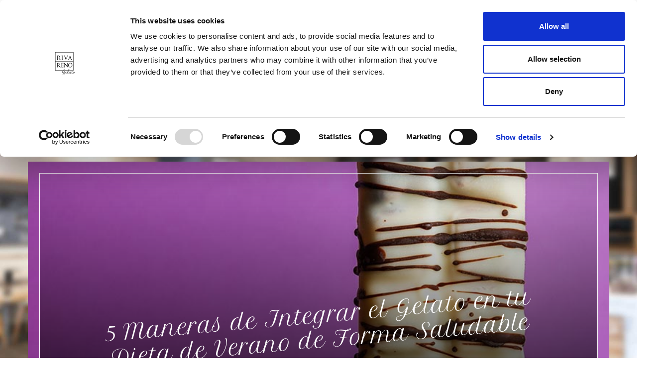

--- FILE ---
content_type: text/html; charset=UTF-8
request_url: https://www.rivareno.com/es/5-maneras-de-integrar-el-gelato-en-tu-dieta-de-verano-de-forma-saludable/
body_size: 17377
content:
<!doctype html><html dir="ltr" lang="es-ES" prefix="og: https://ogp.me/ns#" class="no-js"><head><!-- <script id="Cookiebot" src="https://consent.cookiebot.com/uc.js" data-cbid="ab9c7613-f043-4663-8035-032075ddaff3" data-blockingmode="auto" type="text/javascript"></script> --><meta charset="UTF-8"><link href="//www.google-analytics.com" rel="dns-prefetch"><link rel="apple-touch-icon" sizes="57x57" href="https://www.rivareno.com/wp-content/themes/rivareno/img/icons/apple-touch-icon-57x57.png"><link rel="apple-touch-icon" sizes="60x60" href="https://www.rivareno.com/wp-content/themes/rivareno/img/icons/apple-touch-icon-60x60.png"><link rel="apple-touch-icon" sizes="72x72" href="https://www.rivareno.com/wp-content/themes/rivareno/img/icons/apple-touch-icon-72x72.png"><link rel="apple-touch-icon" sizes="76x76" href="https://www.rivareno.com/wp-content/themes/rivareno/img/icons/apple-touch-icon-76x76.png"><link rel="apple-touch-icon" sizes="114x114" href="https://www.rivareno.com/wp-content/themes/rivareno/img/icons/apple-touch-icon-114x114.png"><link rel="apple-touch-icon" sizes="120x120" href="https://www.rivareno.com/wp-content/themes/rivareno/img/icons/apple-touch-icon-120x120.png"><link rel="apple-touch-icon" sizes="144x144" href="https://www.rivareno.com/wp-content/themes/rivareno/img/icons/apple-touch-icon-144x144.png"><link rel="apple-touch-icon" sizes="152x152" href="https://www.rivareno.com/wp-content/themes/rivareno/img/icons/apple-touch-icon-152x152.png"><link rel="apple-touch-icon" sizes="180x180" href="https://www.rivareno.com/wp-content/themes/rivareno/img/icons/apple-touch-icon-180x180.png"><link rel="icon" type="image/png" href="https://www.rivareno.com/wp-content/themes/rivareno/img/icons/favicon-32x32.png" sizes="32x32"><link rel="icon" type="image/png" href="https://www.rivareno.com/wp-content/themes/rivareno/img/icons/favicon-194x194.png" sizes="194x194"><link rel="icon" type="image/png" href="https://www.rivareno.com/wp-content/themes/rivareno/img/icons/favicon-96x96.png" sizes="96x96"><link rel="icon" type="image/png" href="https://www.rivareno.com/wp-content/themes/rivareno/img/icons/android-chrome-192x192.png" sizes="192x192"><link rel="icon" type="image/png" href="https://www.rivareno.com/wp-content/themes/rivareno/img/icons/favicon-16x16.png" sizes="16x16"><link rel="manifest" href="https://www.rivareno.com/wp-content/themes/rivareno/img/icons/manifest.json"><link rel="mask-icon" href="https://www.rivareno.com/wp-content/themes/rivareno/img/icons/safari-pinned-tab.svg" color="#5bbad5"><meta name="apple-mobile-web-app-title" content="Rivareno"><meta name="application-name" content="Rivareno"><meta name="msapplication-TileColor" content="#da532c"><meta name="msapplication-TileImage" content="https://www.rivareno.com/wp-content/themes/rivareno/img/icons/mstile-144x144.png"><meta name="theme-color" content="#ffffff"><meta http-equiv="X-UA-Compatible" content="IE=edge,chrome=1"><meta name="viewport" content="width=device-width, initial-scale=1.0"><link rel="stylesheet" type="text/css" href="//cdn.jsdelivr.net/npm/slick-carousel@1.8.1/slick/slick.min.css"/><script type="text/javascript" data-cookieconsent="ignore">window.dataLayer = window.dataLayer || [];function gtag() {dataLayer.push(arguments);}gtag("consent", "default", {ad_personalization: "denied",ad_storage: "denied",ad_user_data: "denied",analytics_storage: "denied",functionality_storage: "denied",personalization_storage: "denied",security_storage: "granted",wait_for_update: 500,});gtag("set", "ads_data_redaction", true);gtag("set", "url_passthrough", true);</script><script type="text/javascript"
id="Cookiebot"
src="https://consent.cookiebot.com/uc.js"
data-implementation="wp"
data-cbid="ab9c7613-f043-4663-8035-032075ddaff3"
data-blockingmode="auto"
></script><style>img:is([sizes="auto" i],[sizes^="auto," i]){contain-intrinsic-size:3000px 1500px}</style><link rel="alternate" hreflang="it" href="https://www.rivareno.com/5-modi-per-integrare-il-gelato-nella-tua-dieta-estiva-in-modo-sano/" /><link rel="alternate" hreflang="es" href="https://www.rivareno.com/es/5-maneras-de-integrar-el-gelato-en-tu-dieta-de-verano-de-forma-saludable/" /><link rel="alternate" hreflang="x-default" href="https://www.rivareno.com/5-modi-per-integrare-il-gelato-nella-tua-dieta-estiva-in-modo-sano/" /><title>5 Maneras de Integrar el Gelato en tu Dieta de Verano de Forma Saludable | Rivareno</title><meta name="description" content="Con la llegada del verano, el deseo de refrescarse con un delicioso gelato se vuelve irresistible. Pero ¿cómo podemos disfrutar de esta delicia sin comprometer nuestra dieta? En este artículo, exploraremos cinco formas saludables de integrar el gelato en tu dieta de verano, enfocándonos en la calidad y autenticidad del gelato ofrecido por la Gelateria" /><meta name="robots" content="max-snippet:-1, max-image-preview:large, max-video-preview:-1" /><meta name="author" content="Stefano Giorgi"/><meta name="keywords" content="news" /><link rel="canonical" href="https://www.rivareno.com/es/5-maneras-de-integrar-el-gelato-en-tu-dieta-de-verano-de-forma-saludable/" /><meta name="generator" content="All in One SEO (AIOSEO) 4.9.3" /><meta property="og:locale" content="es_ES" /><meta property="og:site_name" content="Rivareno" /><meta property="og:type" content="article" /><meta property="og:title" content="5 Maneras de Integrar el Gelato en tu Dieta de Verano de Forma Saludable | Rivareno" /><meta property="og:description" content="Con la llegada del verano, el deseo de refrescarse con un delicioso gelato se vuelve irresistible. Pero ¿cómo podemos disfrutar de esta delicia sin comprometer nuestra dieta? En este artículo, exploraremos cinco formas saludables de integrar el gelato en tu dieta de verano, enfocándonos en la calidad y autenticidad del gelato ofrecido por la Gelateria" /><meta property="og:url" content="https://www.rivareno.com/es/5-maneras-de-integrar-el-gelato-en-tu-dieta-de-verano-de-forma-saludable/" /><meta property="og:image" content="https://www.rivareno.com/wp-content/uploads/2024/02/estate.jpg" /><meta property="og:image:secure_url" content="https://www.rivareno.com/wp-content/uploads/2024/02/estate.jpg" /><meta property="og:image:width" content="800" /><meta property="og:image:height" content="533" /><meta property="article:published_time" content="2024-07-02T08:56:03+00:00" /><meta property="article:modified_time" content="2024-07-02T09:13:18+00:00" /><meta name="twitter:card" content="summary" /><meta name="twitter:title" content="5 Maneras de Integrar el Gelato en tu Dieta de Verano de Forma Saludable | Rivareno" /><meta name="twitter:description" content="Con la llegada del verano, el deseo de refrescarse con un delicioso gelato se vuelve irresistible. Pero ¿cómo podemos disfrutar de esta delicia sin comprometer nuestra dieta? En este artículo, exploraremos cinco formas saludables de integrar el gelato en tu dieta de verano, enfocándonos en la calidad y autenticidad del gelato ofrecido por la Gelateria" /><meta name="twitter:image" content="https://www.rivareno.com/wp-content/uploads/2024/02/estate.jpg" /><link rel='stylesheet' id='wp-block-library-css' href='https://www.rivareno.com/wp-includes/css/dist/block-library/style.min.css?ver=ae787377c6b9cc22e3fd9c5a4994ffa1' media='all' /><style id='classic-theme-styles-inline-css' type='text/css'>.wp-block-button__link{color:#fff;background-color:#32373c;border-radius:9999px;box-shadow:none;text-decoration:none;padding:calc(.667em + 2px) calc(1.333em + 2px);font-size:1.125em}.wp-block-file__button{background:#32373c;color:#fff;text-decoration:none}</style><link rel='stylesheet' id='aioseo/css/src/vue/standalone/blocks/table-of-contents/global.scss-css' href='https://www.rivareno.com/wp-content/plugins/all-in-one-seo-pack/dist/Lite/assets/css/table-of-contents/global.e90f6d47.css?ver=4.9.3' media='all' /><style id='global-styles-inline-css' type='text/css'>:root{--wp--preset--aspect-ratio--square:1;--wp--preset--aspect-ratio--4-3:4/3;--wp--preset--aspect-ratio--3-4:3/4;--wp--preset--aspect-ratio--3-2:3/2;--wp--preset--aspect-ratio--2-3:2/3;--wp--preset--aspect-ratio--16-9:16/9;--wp--preset--aspect-ratio--9-16:9/16;--wp--preset--color--black:#000000;--wp--preset--color--cyan-bluish-gray:#abb8c3;--wp--preset--color--white:#ffffff;--wp--preset--color--pale-pink:#f78da7;--wp--preset--color--vivid-red:#cf2e2e;--wp--preset--color--luminous-vivid-orange:#ff6900;--wp--preset--color--luminous-vivid-amber:#fcb900;--wp--preset--color--light-green-cyan:#7bdcb5;--wp--preset--color--vivid-green-cyan:#00d084;--wp--preset--color--pale-cyan-blue:#8ed1fc;--wp--preset--color--vivid-cyan-blue:#0693e3;--wp--preset--color--vivid-purple:#9b51e0;--wp--preset--gradient--vivid-cyan-blue-to-vivid-purple:linear-gradient(135deg,rgba(6,147,227,1) 0%,rgb(155,81,224) 100%);--wp--preset--gradient--light-green-cyan-to-vivid-green-cyan:linear-gradient(135deg,rgb(122,220,180) 0%,rgb(0,208,130) 100%);--wp--preset--gradient--luminous-vivid-amber-to-luminous-vivid-orange:linear-gradient(135deg,rgba(252,185,0,1) 0%,rgba(255,105,0,1) 100%);--wp--preset--gradient--luminous-vivid-orange-to-vivid-red:linear-gradient(135deg,rgba(255,105,0,1) 0%,rgb(207,46,46) 100%);--wp--preset--gradient--very-light-gray-to-cyan-bluish-gray:linear-gradient(135deg,rgb(238,238,238) 0%,rgb(169,184,195) 100%);--wp--preset--gradient--cool-to-warm-spectrum:linear-gradient(135deg,rgb(74,234,220) 0%,rgb(151,120,209) 20%,rgb(207,42,186) 40%,rgb(238,44,130) 60%,rgb(251,105,98) 80%,rgb(254,248,76) 100%);--wp--preset--gradient--blush-light-purple:linear-gradient(135deg,rgb(255,206,236) 0%,rgb(152,150,240) 100%);--wp--preset--gradient--blush-bordeaux:linear-gradient(135deg,rgb(254,205,165) 0%,rgb(254,45,45) 50%,rgb(107,0,62) 100%);--wp--preset--gradient--luminous-dusk:linear-gradient(135deg,rgb(255,203,112) 0%,rgb(199,81,192) 50%,rgb(65,88,208) 100%);--wp--preset--gradient--pale-ocean:linear-gradient(135deg,rgb(255,245,203) 0%,rgb(182,227,212) 50%,rgb(51,167,181) 100%);--wp--preset--gradient--electric-grass:linear-gradient(135deg,rgb(202,248,128) 0%,rgb(113,206,126) 100%);--wp--preset--gradient--midnight:linear-gradient(135deg,rgb(2,3,129) 0%,rgb(40,116,252) 100%);--wp--preset--font-size--small:13px;--wp--preset--font-size--medium:20px;--wp--preset--font-size--large:36px;--wp--preset--font-size--x-large:42px;--wp--preset--spacing--20:0.44rem;--wp--preset--spacing--30:0.67rem;--wp--preset--spacing--40:1rem;--wp--preset--spacing--50:1.5rem;--wp--preset--spacing--60:2.25rem;--wp--preset--spacing--70:3.38rem;--wp--preset--spacing--80:5.06rem;--wp--preset--shadow--natural:6px 6px 9px rgba(0,0,0,0.2);--wp--preset--shadow--deep:12px 12px 50px rgba(0,0,0,0.4);--wp--preset--shadow--sharp:6px 6px 0px rgba(0,0,0,0.2);--wp--preset--shadow--outlined:6px 6px 0px -3px rgba(255,255,255,1),6px 6px rgba(0,0,0,1);--wp--preset--shadow--crisp:6px 6px 0px rgba(0,0,0,1)}:where(.is-layout-flex){gap:0.5em}:where(.is-layout-grid){gap:0.5em}body .is-layout-flex{display:flex}.is-layout-flex{flex-wrap:wrap;align-items:center}.is-layout-flex >:is(*,div){margin:0}body .is-layout-grid{display:grid}.is-layout-grid >:is(*,div){margin:0}:where(.wp-block-columns.is-layout-flex){gap:2em}:where(.wp-block-columns.is-layout-grid){gap:2em}:where(.wp-block-post-template.is-layout-flex){gap:1.25em}:where(.wp-block-post-template.is-layout-grid){gap:1.25em}.has-black-color{color:var(--wp--preset--color--black) !important}.has-cyan-bluish-gray-color{color:var(--wp--preset--color--cyan-bluish-gray) !important}.has-white-color{color:var(--wp--preset--color--white) !important}.has-pale-pink-color{color:var(--wp--preset--color--pale-pink) !important}.has-vivid-red-color{color:var(--wp--preset--color--vivid-red) !important}.has-luminous-vivid-orange-color{color:var(--wp--preset--color--luminous-vivid-orange) !important}.has-luminous-vivid-amber-color{color:var(--wp--preset--color--luminous-vivid-amber) !important}.has-light-green-cyan-color{color:var(--wp--preset--color--light-green-cyan) !important}.has-vivid-green-cyan-color{color:var(--wp--preset--color--vivid-green-cyan) !important}.has-pale-cyan-blue-color{color:var(--wp--preset--color--pale-cyan-blue) !important}.has-vivid-cyan-blue-color{color:var(--wp--preset--color--vivid-cyan-blue) !important}.has-vivid-purple-color{color:var(--wp--preset--color--vivid-purple) !important}.has-black-background-color{background-color:var(--wp--preset--color--black) !important}.has-cyan-bluish-gray-background-color{background-color:var(--wp--preset--color--cyan-bluish-gray) !important}.has-white-background-color{background-color:var(--wp--preset--color--white) !important}.has-pale-pink-background-color{background-color:var(--wp--preset--color--pale-pink) !important}.has-vivid-red-background-color{background-color:var(--wp--preset--color--vivid-red) !important}.has-luminous-vivid-orange-background-color{background-color:var(--wp--preset--color--luminous-vivid-orange) !important}.has-luminous-vivid-amber-background-color{background-color:var(--wp--preset--color--luminous-vivid-amber) !important}.has-light-green-cyan-background-color{background-color:var(--wp--preset--color--light-green-cyan) !important}.has-vivid-green-cyan-background-color{background-color:var(--wp--preset--color--vivid-green-cyan) !important}.has-pale-cyan-blue-background-color{background-color:var(--wp--preset--color--pale-cyan-blue) !important}.has-vivid-cyan-blue-background-color{background-color:var(--wp--preset--color--vivid-cyan-blue) !important}.has-vivid-purple-background-color{background-color:var(--wp--preset--color--vivid-purple) !important}.has-black-border-color{border-color:var(--wp--preset--color--black) !important}.has-cyan-bluish-gray-border-color{border-color:var(--wp--preset--color--cyan-bluish-gray) !important}.has-white-border-color{border-color:var(--wp--preset--color--white) !important}.has-pale-pink-border-color{border-color:var(--wp--preset--color--pale-pink) !important}.has-vivid-red-border-color{border-color:var(--wp--preset--color--vivid-red) !important}.has-luminous-vivid-orange-border-color{border-color:var(--wp--preset--color--luminous-vivid-orange) !important}.has-luminous-vivid-amber-border-color{border-color:var(--wp--preset--color--luminous-vivid-amber) !important}.has-light-green-cyan-border-color{border-color:var(--wp--preset--color--light-green-cyan) !important}.has-vivid-green-cyan-border-color{border-color:var(--wp--preset--color--vivid-green-cyan) !important}.has-pale-cyan-blue-border-color{border-color:var(--wp--preset--color--pale-cyan-blue) !important}.has-vivid-cyan-blue-border-color{border-color:var(--wp--preset--color--vivid-cyan-blue) !important}.has-vivid-purple-border-color{border-color:var(--wp--preset--color--vivid-purple) !important}.has-vivid-cyan-blue-to-vivid-purple-gradient-background{background:var(--wp--preset--gradient--vivid-cyan-blue-to-vivid-purple) !important}.has-light-green-cyan-to-vivid-green-cyan-gradient-background{background:var(--wp--preset--gradient--light-green-cyan-to-vivid-green-cyan) !important}.has-luminous-vivid-amber-to-luminous-vivid-orange-gradient-background{background:var(--wp--preset--gradient--luminous-vivid-amber-to-luminous-vivid-orange) !important}.has-luminous-vivid-orange-to-vivid-red-gradient-background{background:var(--wp--preset--gradient--luminous-vivid-orange-to-vivid-red) !important}.has-very-light-gray-to-cyan-bluish-gray-gradient-background{background:var(--wp--preset--gradient--very-light-gray-to-cyan-bluish-gray) !important}.has-cool-to-warm-spectrum-gradient-background{background:var(--wp--preset--gradient--cool-to-warm-spectrum) !important}.has-blush-light-purple-gradient-background{background:var(--wp--preset--gradient--blush-light-purple) !important}.has-blush-bordeaux-gradient-background{background:var(--wp--preset--gradient--blush-bordeaux) !important}.has-luminous-dusk-gradient-background{background:var(--wp--preset--gradient--luminous-dusk) !important}.has-pale-ocean-gradient-background{background:var(--wp--preset--gradient--pale-ocean) !important}.has-electric-grass-gradient-background{background:var(--wp--preset--gradient--electric-grass) !important}.has-midnight-gradient-background{background:var(--wp--preset--gradient--midnight) !important}.has-small-font-size{font-size:var(--wp--preset--font-size--small) !important}.has-medium-font-size{font-size:var(--wp--preset--font-size--medium) !important}.has-large-font-size{font-size:var(--wp--preset--font-size--large) !important}.has-x-large-font-size{font-size:var(--wp--preset--font-size--x-large) !important}:where(.wp-block-post-template.is-layout-flex){gap:1.25em}:where(.wp-block-post-template.is-layout-grid){gap:1.25em}:where(.wp-block-columns.is-layout-flex){gap:2em}:where(.wp-block-columns.is-layout-grid){gap:2em}:root:where(.wp-block-pullquote){font-size:1.5em;line-height:1.6}</style><link rel='stylesheet' id='contact-form-7-css' href='https://www.rivareno.com/wp-content/plugins/contact-form-7/includes/css/styles.css?ver=6.1.4' media='all' /><link rel='stylesheet' id='sr7css-css' href='//www.rivareno.com/wp-content/plugins/revslider/public/css/sr7.css?ver=6.7.21' media='all' /><link rel='stylesheet' id='wpml-legacy-dropdown-0-css' href='https://www.rivareno.com/wp-content/plugins/sitepress-multilingual-cms/templates/language-switchers/legacy-dropdown/style.min.css?ver=1' media='all' /><style id='wpml-legacy-dropdown-0-inline-css' type='text/css'>.wpml-ls-statics-shortcode_actions{background-color:#ffffff}.wpml-ls-statics-shortcode_actions,.wpml-ls-statics-shortcode_actions .wpml-ls-sub-menu,.wpml-ls-statics-shortcode_actions a{border-color:#cdcdcd}.wpml-ls-statics-shortcode_actions a,.wpml-ls-statics-shortcode_actions .wpml-ls-sub-menu a,.wpml-ls-statics-shortcode_actions .wpml-ls-sub-menu a:link,.wpml-ls-statics-shortcode_actions li:not(.wpml-ls-current-language) .wpml-ls-link,.wpml-ls-statics-shortcode_actions li:not(.wpml-ls-current-language) .wpml-ls-link:link{color:#444444;background-color:#ffffff}.wpml-ls-statics-shortcode_actions .wpml-ls-sub-menu a:hover,.wpml-ls-statics-shortcode_actions .wpml-ls-sub-menu a:focus,.wpml-ls-statics-shortcode_actions .wpml-ls-sub-menu a:link:hover,.wpml-ls-statics-shortcode_actions .wpml-ls-sub-menu a:link:focus{color:#000000;background-color:#eeeeee}.wpml-ls-statics-shortcode_actions .wpml-ls-current-language > a{color:#444444;background-color:#ffffff}.wpml-ls-statics-shortcode_actions .wpml-ls-current-language:hover>a,.wpml-ls-statics-shortcode_actions .wpml-ls-current-language>a:focus{color:#000000;background-color:#eeeeee}</style><link rel='stylesheet' id='wpml-menu-item-0-css' href='https://www.rivareno.com/wp-content/plugins/sitepress-multilingual-cms/templates/language-switchers/menu-item/style.min.css?ver=1' media='all' /><link rel='stylesheet' id='rivareno-css' href='https://www.rivareno.com/wp-content/themes/rivareno/css/main.min.css?ver=1.4.19' media='all' /><link rel='stylesheet' id='rivareno-custom-css' href='https://www.rivareno.com/wp-content/themes/rivareno/css/custom.css?ver=1.4.19' media='all' /><link rel='stylesheet' id='__EPYT__style-css' href='https://www.rivareno.com/wp-content/plugins/youtube-embed-plus/styles/ytprefs.min.css?ver=14.2.4' media='all' /><style id='__EPYT__style-inline-css' type='text/css'> .epyt-gallery-thumb{width:33.333%}</style><script type="text/javascript" src="https://www.rivareno.com/wp-includes/js/jquery/jquery.min.js?ver=3.7.1" id="jquery-core-js"></script><script type="text/javascript" src="https://www.rivareno.com/wp-includes/js/jquery/jquery-migrate.min.js?ver=3.4.1" id="jquery-migrate-js"></script><script type="text/javascript" src="https://www.rivareno.com/wp-content/themes/rivareno/js/lib/jquery.flexslider.js?ver=2.3" id="flex-slider-js"></script><script type="text/javascript" src="https://www.rivareno.com/wp-content/themes/rivareno/js/easyResponsiveTabs.js?ver=1.0" id="resptabs-js"></script><script type="text/javascript" src="https://www.rivareno.com/wp-content/plugins/qr-code-and-barcode-scanner-reader/html5-qrcode.min.js" id="html5_qrcode-js"></script><script type="text/javascript" src="//www.rivareno.com/wp-content/plugins/revslider/public/js/libs/tptools.js?ver=6.7.21" id="tp-tools-js" async="async" data-wp-strategy="async"></script><script type="text/javascript" src="//www.rivareno.com/wp-content/plugins/revslider/public/js/sr7.js?ver=6.7.21" id="sr7-js" async="async" data-wp-strategy="async"></script><script type="text/javascript" src="https://www.rivareno.com/wp-content/plugins/sitepress-multilingual-cms/templates/language-switchers/legacy-dropdown/script.min.js?ver=1" id="wpml-legacy-dropdown-0-js"></script><script type="text/javascript" id="__ytprefs__-js-extra">
var _EPYT_ = {"ajaxurl":"https:\/\/www.rivareno.com\/wp-admin\/admin-ajax.php","security":"8b66fbf6aa","gallery_scrolloffset":"20","eppathtoscripts":"https:\/\/www.rivareno.com\/wp-content\/plugins\/youtube-embed-plus\/scripts\/","eppath":"https:\/\/www.rivareno.com\/wp-content\/plugins\/youtube-embed-plus\/","epresponsiveselector":"[\"iframe.__youtube_prefs_widget__\"]","epdovol":"1","version":"14.2.4","evselector":"iframe.__youtube_prefs__[src], iframe[src*=\"youtube.com\/embed\/\"], iframe[src*=\"youtube-nocookie.com\/embed\/\"]","ajax_compat":"","maxres_facade":"eager","ytapi_load":"light","pause_others":"","stopMobileBuffer":"1","facade_mode":"","not_live_on_channel":""};
</script><script type="text/javascript" src="https://www.rivareno.com/wp-content/plugins/youtube-embed-plus/scripts/ytprefs.min.js?ver=14.2.4" id="__ytprefs__-js"></script><link rel="https://api.w.org/" href="https://www.rivareno.com/es/wp-json/" /><link rel="alternate" title="JSON" type="application/json" href="https://www.rivareno.com/es/wp-json/wp/v2/posts/21469" /><link rel="alternate" title="oEmbed (JSON)" type="application/json+oembed" href="https://www.rivareno.com/es/wp-json/oembed/1.0/embed?url=https%3A%2F%2Fwww.rivareno.com%2Fes%2F5-maneras-de-integrar-el-gelato-en-tu-dieta-de-verano-de-forma-saludable%2F" /><link rel="alternate" title="oEmbed (XML)" type="text/xml+oembed" href="https://www.rivareno.com/es/wp-json/oembed/1.0/embed?url=https%3A%2F%2Fwww.rivareno.com%2Fes%2F5-maneras-de-integrar-el-gelato-en-tu-dieta-de-verano-de-forma-saludable%2F&#038;format=xml" /><meta name="generator" content="WPML ver:4.8.6 stt:64,1,4,3,27,2;" /><link rel="preconnect" href="https://fonts.googleapis.com"><link rel="preconnect" href="https://fonts.gstatic.com/" crossorigin><meta name="generator" content="Powered by Slider Revolution 6.7.21 - responsive, Mobile-Friendly Slider Plugin for WordPress with comfortable drag and drop interface." /><link rel="icon" href="https://www.rivareno.com/wp-content/uploads/2023/02/cropped-favicon-interna-32x32.png" sizes="32x32" /><link rel="icon" href="https://www.rivareno.com/wp-content/uploads/2023/02/cropped-favicon-interna-192x192.png" sizes="192x192" /><link rel="apple-touch-icon" href="https://www.rivareno.com/wp-content/uploads/2023/02/cropped-favicon-interna-180x180.png" /><meta name="msapplication-TileImage" content="https://www.rivareno.com/wp-content/uploads/2023/02/cropped-favicon-interna-270x270.png" /><script>window._tpt??= {};window.SR7??= {};_tpt.R??= {};_tpt.R.fonts??= {};_tpt.R.fonts.customFonts??= {};SR7.devMode=  false;SR7.F ??= {};SR7.G??= {};SR7.LIB??= {};SR7.E??= {};SR7.E.gAddons??= {};SR7.E.php ??= {};SR7.E.nonce= '5cacbc64a8';SR7.E.ajaxurl= 'https://www.rivareno.com/wp-admin/admin-ajax.php';
SR7.E.resturl= 'https://www.rivareno.com/es/wp-json/';
SR7.E.slug_path= 'revslider/revslider.php';SR7.E.slug= 'revslider';SR7.E.plugin_url= 'https://www.rivareno.com/wp-content/plugins/revslider/';
SR7.E.wp_plugin_url = 'https://www.rivareno.com/wp-content/plugins/';
SR7.E.revision= '6.7.21';SR7.E.fontBaseUrl= '';SR7.G.breakPoints = [1240,1024,778,480];SR7.E.modules = ['module','page','slide','layer','draw','animate','srtools','canvas','defaults','carousel','navigation','media','modifiers','migration'];SR7.E.libs = ['WEBGL'];SR7.E.css = ['csslp','cssbtns','cssfilters','cssnav','cssmedia'];SR7.E.resources= {};SR7.E.wpml??= {};SR7.E.wpml.lang= 'es';SR7.JSON??= {};
!function(){"use strict";window.SR7??={},window._tpt??={},SR7.version="Slider Revolution 6.7.16",_tpt.getWinDim=function(t){_tpt.screenHeightWithUrlBar??=window.innerHeight;let e=SR7.F?.modal?.visible&&SR7.M[SR7.F.module.getIdByAlias(SR7.F.modal.requested)];_tpt.scrollBar=window.innerWidth!==document.documentElement.clientWidth||e&&window.innerWidth!==e.c.module.clientWidth,_tpt.winW=window.innerWidth-(_tpt.scrollBar||"prepare"==t?_tpt.scrollBarW??_tpt.mesureScrollBar():0),_tpt.winH=window.innerHeight,_tpt.winWAll=document.documentElement.clientWidth},_tpt.getResponsiveLevel=function(t,e){SR7.M[e];return _tpt.closestGE(t,_tpt.winWAll)},_tpt.mesureScrollBar=function(){let t=document.createElement("div");return t.className="RSscrollbar-measure",t.style.width="100px",t.style.height="100px",t.style.overflow="scroll",t.style.position="absolute",t.style.top="-9999px",document.body.appendChild(t),_tpt.scrollBarW=t.offsetWidth-t.clientWidth,document.body.removeChild(t),_tpt.scrollBarW},_tpt.loadCSS=async function(t,e,s){return s?_tpt.R.fonts.required[e].status=1:(_tpt.R[e]??={},_tpt.R[e].status=1),new Promise(((n,i)=>{if(_tpt.isStylesheetLoaded(t))s?_tpt.R.fonts.required[e].status=2:_tpt.R[e].status=2,n();else{const l=document.createElement("link");l.rel="stylesheet";let o="text",r="css";l["type"]=o+"/"+r,l.href=t,l.onload=()=>{s?_tpt.R.fonts.required[e].status=2:_tpt.R[e].status=2,n()},l.onerror=()=>{s?_tpt.R.fonts.required[e].status=3:_tpt.R[e].status=3,i(new Error(`Failed to load CSS: ${t}`))},document.head.appendChild(l)}}))},_tpt.addContainer=function(t){const{tag:e="div",id:s,class:n,datas:i,textContent:l,iHTML:o}=t,r=document.createElement(e);if(s&&""!==s&&(r.id=s),n&&""!==n&&(r.className=n),i)for(const[t,e]of Object.entries(i))"style"==t?r.style.cssText=e:r.setAttribute(`data-${t}`,e);return l&&(r.textContent=l),o&&(r.innerHTML=o),r},_tpt.collector=function(){return{fragment:new DocumentFragment,add(t){var e=_tpt.addContainer(t);return this.fragment.appendChild(e),e},append(t){t.appendChild(this.fragment)}}},_tpt.isStylesheetLoaded=function(t){let e=t.split("?")[0];return Array.from(document.querySelectorAll('link[rel="stylesheet"], link[rel="preload"]')).some((t=>t.href.split("?")[0]===e))},_tpt.preloader={requests:new Map,preloaderTemplates:new Map,show:function(t,e){if(!e||!t)return;const{type:s,color:n}=e;if(s<0||"off"==s)return;const i=`preloader_${s}`;let l=this.preloaderTemplates.get(i);l||(l=this.build(s,n),this.preloaderTemplates.set(i,l)),this.requests.has(t)||this.requests.set(t,{count:0});const o=this.requests.get(t);clearTimeout(o.timer),o.count++,1===o.count&&(o.timer=setTimeout((()=>{o.preloaderClone=l.cloneNode(!0),o.anim&&o.anim.kill(),void 0!==_tpt.gsap?o.anim=_tpt.gsap.fromTo(o.preloaderClone,1,{opacity:0},{opacity:1}):o.preloaderClone.classList.add("sr7-fade-in"),t.appendChild(o.preloaderClone)}),150))},hide:function(t){if(!this.requests.has(t))return;const e=this.requests.get(t);e.count--,e.count<0&&(e.count=0),e.anim&&e.anim.kill(),0===e.count&&(clearTimeout(e.timer),e.preloaderClone&&(e.preloaderClone.classList.remove("sr7-fade-in"),e.anim=_tpt.gsap.to(e.preloaderClone,.3,{opacity:0,onComplete:function(){e.preloaderClone.remove()}})))},state:function(t){if(!this.requests.has(t))return!1;return this.requests.get(t).count>0},build:(t,e="#ffffff",s="")=>{if(t<0||"off"===t)return null;const n=parseInt(t);if(t="prlt"+n,isNaN(n))return null;if(_tpt.loadCSS(SR7.E.plugin_url+"public/css/preloaders/t"+n+".css","preloader_"+t),isNaN(n)||n<6){const i=`background-color:${e}`,l=1===n||2==n?i:"",o=3===n||4==n?i:"",r=_tpt.collector();["dot1","dot2","bounce1","bounce2","bounce3"].forEach((t=>r.add({tag:"div",class:t,datas:{style:o}})));const d=_tpt.addContainer({tag:"sr7-prl",class:`${t} ${s}`,datas:{style:l}});return r.append(d),d}{let i={};if(7===n){let t;e.startsWith("#")?(t=e.replace("#",""),t=`rgba(${parseInt(t.substring(0,2),16)}, ${parseInt(t.substring(2,4),16)}, ${parseInt(t.substring(4,6),16)}, `):e.startsWith("rgb")&&(t=e.slice(e.indexOf("(")+1,e.lastIndexOf(")")).split(",").map((t=>t.trim())),t=`rgba(${t[0]}, ${t[1]}, ${t[2]}, `),t&&(i.style=`border-top-color: ${t}0.65); border-bottom-color: ${t}0.15); border-left-color: ${t}0.65); border-right-color: ${t}0.15)`)}else 12===n&&(i.style=`background:${e}`);const l=[10,0,4,2,5,9,0,4,4,2][n-6],o=_tpt.collector(),r=o.add({tag:"div",class:"sr7-prl-inner",datas:i});Array.from({length:l}).forEach((()=>r.appendChild(o.add({tag:"span",datas:{style:`background:${e}`}}))));const d=_tpt.addContainer({tag:"sr7-prl",class:`${t} ${s}`});return o.append(d),d}}},SR7.preLoader={show:(t,e)=>{"off"!==(SR7.M[t]?.settings?.pLoader?.type??"off")&&_tpt.preloader.show(e||SR7.M[t].c.module,SR7.M[t]?.settings?.pLoader??{color:"#fff",type:10})},hide:(t,e)=>{"off"!==(SR7.M[t]?.settings?.pLoader?.type??"off")&&_tpt.preloader.hide(e||SR7.M[t].c.module)},state:(t,e)=>_tpt.preloader.state(e||SR7.M[t].c.module)},_tpt.prepareModuleHeight=function(t){window.SR7.M??={},window.SR7.M[t.id]??={},"ignore"==t.googleFont&&(SR7.E.ignoreGoogleFont=!0);let e=window.SR7.M[t.id];if(null==_tpt.scrollBarW&&_tpt.mesureScrollBar(),e.c??={},e.states??={},e.settings??={},e.settings.size??={},t.fixed&&(e.settings.fixed=!0),e.c.module=document.getElementById(t.id),e.c.adjuster=e.c.module.getElementsByTagName("sr7-adjuster")[0],e.c.content=e.c.module.getElementsByTagName("sr7-content")[0],"carousel"==t.type&&(e.c.carousel=e.c.content.getElementsByTagName("sr7-carousel")[0]),null==e.c.module||null==e.c.module)return;t.plType&&t.plColor&&(e.settings.pLoader={type:t.plType,color:t.plColor}),void 0!==t.plType&&"off"!==t.plType&&SR7.preLoader.show(t.id,e.c.module),_tpt.winW||_tpt.getWinDim("prepare"),_tpt.getWinDim();let s=""+e.c.module.dataset?.modal;"modal"==s||"true"==s||"undefined"!==s&&"false"!==s||(e.settings.size.fullWidth=t.size.fullWidth,e.LEV??=_tpt.getResponsiveLevel(window.SR7.G.breakPoints,t.id),t.vpt=_tpt.fillArray(t.vpt,5),e.settings.vPort=t.vpt[e.LEV],void 0!==t.el&&"720"==t.el[4]&&t.gh[4]!==t.el[4]&&"960"==t.el[3]&&t.gh[3]!==t.el[3]&&"768"==t.el[2]&&t.gh[2]!==t.el[2]&&delete t.el,e.settings.size.height=null==t.el||null==t.el[e.LEV]||0==t.el[e.LEV]||"auto"==t.el[e.LEV]?_tpt.fillArray(t.gh,5,-1):_tpt.fillArray(t.el,5,-1),e.settings.size.width=_tpt.fillArray(t.gw,5,-1),e.settings.size.minHeight=_tpt.fillArray(t.mh??[0],5,-1),e.cacheSize={fullWidth:e.settings.size?.fullWidth,fullHeight:e.settings.size?.fullHeight},void 0!==t.off&&(t.off?.t&&(e.settings.size.m??={})&&(e.settings.size.m.t=t.off.t),t.off?.b&&(e.settings.size.m??={})&&(e.settings.size.m.b=t.off.b),t.off?.l&&(e.settings.size.p??={})&&(e.settings.size.p.l=t.off.l),t.off?.r&&(e.settings.size.p??={})&&(e.settings.size.p.r=t.off.r),e.offsetPrepared=!0),_tpt.updatePMHeight(t.id,t,!0))},_tpt.updatePMHeight=(t,e,s)=>{let n=SR7.M[t];var i=n.settings.size.fullWidth?_tpt.winW:n.c.module.parentNode.offsetWidth;i=0===i||isNaN(i)?_tpt.winW:i;let l=n.settings.size.width[n.LEV]||n.settings.size.width[n.LEV++]||n.settings.size.width[n.LEV--]||i,o=n.settings.size.height[n.LEV]||n.settings.size.height[n.LEV++]||n.settings.size.height[n.LEV--]||0,r=n.settings.size.minHeight[n.LEV]||n.settings.size.minHeight[n.LEV++]||n.settings.size.minHeight[n.LEV--]||0;if(o="auto"==o?0:o,o=parseInt(o),"carousel"!==e.type&&(i-=parseInt(e.onw??0)||0),n.MP=!n.settings.size.fullWidth&&i<l||_tpt.winW<l?Math.min(1,i/l):1,e.size.fullScreen||e.size.fullHeight){let t=parseInt(e.fho)||0,s=(""+e.fho).indexOf("%")>-1;e.newh=_tpt.winH-(s?_tpt.winH*t/100:t)}else e.newh=n.MP*Math.max(o,r);if(e.newh+=(parseInt(e.onh??0)||0)+(parseInt(e.carousel?.pt)||0)+(parseInt(e.carousel?.pb)||0),void 0!==e.slideduration&&(e.newh=Math.max(e.newh,parseInt(e.slideduration)/3)),e.shdw&&_tpt.buildShadow(e.id,e),n.c.adjuster.style.height=e.newh+"px",n.c.module.style.height=e.newh+"px",n.c.content.style.height=e.newh+"px",n.states.heightPrepared=!0,n.dims??={},n.dims.moduleRect=n.c.module.getBoundingClientRect(),n.c.content.style.left="-"+n.dims.moduleRect.left+"px",!n.settings.size.fullWidth)return s&&requestAnimationFrame((()=>{i!==n.c.module.parentNode.offsetWidth&&_tpt.updatePMHeight(e.id,e)})),void _tpt.bgStyle(e.id,e,window.innerWidth==_tpt.winW,!0);_tpt.bgStyle(e.id,e,window.innerWidth==_tpt.winW,!0),requestAnimationFrame((function(){s&&requestAnimationFrame((()=>{i!==n.c.module.parentNode.offsetWidth&&_tpt.updatePMHeight(e.id,e)}))})),n.earlyResizerFunction||(n.earlyResizerFunction=function(){requestAnimationFrame((function(){_tpt.getWinDim(),_tpt.moduleDefaults(e.id,e),_tpt.updateSlideBg(t,!0)}))},window.addEventListener("resize",n.earlyResizerFunction))},_tpt.buildShadow=function(t,e){let s=SR7.M[t];null==s.c.shadow&&(s.c.shadow=document.createElement("sr7-module-shadow"),s.c.shadow.classList.add("sr7-shdw-"+e.shdw),s.c.content.appendChild(s.c.shadow))},_tpt.bgStyle=async(t,e,s,n,i)=>{const l=SR7.M[t];if((e=e??l.settings).fixed&&!l.c.module.classList.contains("sr7-top-fixed")&&(l.c.module.classList.add("sr7-top-fixed"),l.c.module.style.position="fixed",l.c.module.style.width="100%",l.c.module.style.top="0px",l.c.module.style.left="0px",l.c.module.style.pointerEvents="none",l.c.module.style.zIndex=5e3,l.c.content.style.pointerEvents="none"),null==l.c.bgcanvas){let t=document.createElement("sr7-module-bg"),o=!1;if("string"==typeof e?.bg?.color&&e?.bg?.color.includes("{"))if(_tpt.gradient&&_tpt.gsap)e.bg.color=_tpt.gradient.convert(e.bg.color);else try{let t=JSON.parse(e.bg.color);(t?.orig||t?.string)&&(e.bg.color=JSON.parse(e.bg.color))}catch(t){return}let r="string"==typeof e?.bg?.color?e?.bg?.color||"transparent":e?.bg?.color?.string??e?.bg?.color?.orig??e?.bg?.color?.color??"transparent";if(t.style["background"+(String(r).includes("grad")?"":"Color")]=r,("transparent"!==r||i)&&(o=!0),l.offsetPrepared&&(t.style.visibility="hidden"),e?.bg?.image?.src&&(t.style.backgroundImage=`url(${e?.bg?.image.src})`,t.style.backgroundSize=""==(e.bg.image?.size??"")?"cover":e.bg.image.size,t.style.backgroundPosition=e.bg.image.position,t.style.backgroundRepeat=""==e.bg.image.repeat||null==e.bg.image.repeat?"no-repeat":e.bg.image.repeat,o=!0),!o)return;l.c.bgcanvas=t,e.size.fullWidth?t.style.width=_tpt.winW-(s&&_tpt.winH<document.body.offsetHeight?_tpt.scrollBarW:0)+"px":n&&(t.style.width=l.c.module.offsetWidth+"px"),e.sbt?.use?l.c.content.appendChild(l.c.bgcanvas):l.c.module.appendChild(l.c.bgcanvas)}l.c.bgcanvas.style.height=void 0!==e.newh?e.newh+"px":("carousel"==e.type?l.dims.module.h:l.dims.content.h)+"px",l.c.bgcanvas.style.left=!s&&e.sbt?.use||l.c.bgcanvas.closest("SR7-CONTENT")?"0px":"-"+(l?.dims?.moduleRect?.left??0)+"px"},_tpt.updateSlideBg=function(t,e){const s=SR7.M[t];let n=s.settings;s?.c?.bgcanvas&&(n.size.fullWidth?s.c.bgcanvas.style.width=_tpt.winW-(e&&_tpt.winH<document.body.offsetHeight?_tpt.scrollBarW:0)+"px":preparing&&(s.c.bgcanvas.style.width=s.c.module.offsetWidth+"px"))},_tpt.moduleDefaults=(t,e)=>{let s=SR7.M[t];null!=s&&null!=s.c&&null!=s.c.module&&(s.dims??={},s.dims.moduleRect=s.c.module.getBoundingClientRect(),s.c.content.style.left="-"+s.dims.moduleRect.left+"px",s.c.content.style.width=_tpt.winW-_tpt.scrollBarW+"px","carousel"==e.type&&(s.c.module.style.overflow="visible"),_tpt.bgStyle(t,e,window.innerWidth==_tpt.winW))},_tpt.getOffset=t=>{var e=t.getBoundingClientRect(),s=window.pageXOffset||document.documentElement.scrollLeft,n=window.pageYOffset||document.documentElement.scrollTop;return{top:e.top+n,left:e.left+s}},_tpt.fillArray=function(t,e){let s,n;t=Array.isArray(t)?t:[t];let i=Array(e),l=t.length;for(n=0;n<t.length;n++)i[n+(e-l)]=t[n],null==s&&"#"!==t[n]&&(s=t[n]);for(let t=0;t<e;t++)void 0!==i[t]&&"#"!=i[t]||(i[t]=s),s=i[t];return i},_tpt.closestGE=function(t,e){let s=Number.MAX_VALUE,n=-1;for(let i=0;i<t.length;i++)t[i]-1>=e&&t[i]-1-e<s&&(s=t[i]-1-e,n=i);return++n}}();</script><style type="text/css" id="wp-custom-css">.subfooterWrapper:lang(en-US){display:none}.menuLang_en_US .top-menu .menu-item a,.menuLang_es_ES .top-menu .menu-item a{margin-top:1.4em;padding:.8em .7em;font-size:16px}@media (min-width:600px){.grid-item--width2:lang(en-US){width:100%;padding-left:35px;padding-right:35px}}@media only screen and (max-width:1023px){img.logo_flag{display:inline}}.introInnerWrap{padding-bottom:5em}.lang-item--home{top:-100px}input[type=checkbox]{position:inherit!important}ul.resp-tabs-list,p{margin-top:16px;margin-bottom:16px}@media only screen and (min-width:1024px){.boc_nav_franchising a{padding-bottom:0.8em;background:#000000!important;color:#ffffff!important}}@media only screen and (min-width:992px){.am-article-box .title-article{margin:10px 0!important}}</style><script>var lang = 'es';var ajaxurl = 'https://www.rivareno.com/wp-admin/admin-ajax.php';
</script><script>(function(w,d,s,l,i){w[l]=w[l]||[];w[l].push({'gtm.start':
new Date().getTime(),event:'gtm.js'});var f=d.getElementsByTagName(s)[0],j=d.createElement(s),dl=l!='dataLayer'?'&l='+l:'';j.async=true;j.src=
'//gtm.rivareno.com/gtm.js?id='+i+dl;f.parentNode.insertBefore(j,f);
})(window,document,'script','dataLayer','GTM-WNB4SD');</script></head><body class="wp-singular post-template-default single single-post postid-21469 single-format-standard wp-theme-rivareno 5-maneras-de-integrar-el-gelato-en-tu-dieta-de-verano-de-forma-saludable"><div id="spriteSvg" data-svg="https://www.rivareno.com/wp-content/themes/rivareno/svg/out/svg.svg"></div><div class="wrapper"> <header class="header" role="banner"> <div class="logo header-mob mobile_dev"> <a href="https://www.rivareno.com/es/"><svg><use xlink:href="#logo_rivareno"></use></svg></a> </div> <div id="mob_menu_opener" class="mobile_dev"> <div class="mob_menu_toggle"> <span></span> <span></span> <span></span> </div> </div> <div id="lang_mob_opener" class="mob_current_lang mobile_dev">es</div> <div id="lang_mob" class="mobile_dev" tabindex="1" style="display:none"> <ul class="dropdown_mob"> <li> <a href="https://www.rivareno.com/5-modi-per-integrare-il-gelato-nella-tua-dieta-estiva-in-modo-sano/"> it <img class="logo_flag" src="/wp-content/plugins/sitepress-multilingual-cms/res/flags/it.png"> </a> </li> <li> <a href="https://www.rivareno.com/es/5-maneras-de-integrar-el-gelato-en-tu-dieta-de-verano-de-forma-saludable/"> es <img class="logo_flag" src="/wp-content/plugins/sitepress-multilingual-cms/res/flags/es.png"> </a> </li> <li><a class="lang-item" href="https://rivareno.com.au/">AU<img class="logo_flag" src="/wp-content/plugins/sitepress-multilingual-cms/res/flags/au.png"></a></li> </ul> </div> <div id="mob_menu_panel" class="mobile_dev" style="display:none"> <nav class="nav_mobile" role="navigation"> <ul class="top-menu"><li id="menu-item-38812" class="menu-item menu-item-type-post_type menu-item-object-page menu-item-38812"><a href="https://www.rivareno.com/es/?page_id=35678">Franquicia</a></li><li id="menu-item-555" class="menu-item menu-item-type-post_type menu-item-object-page menu-item-555"><a href="https://www.rivareno.com/es/quienes-somos/">Quienes somos</a></li><li id="menu-item-552" class="menu-item menu-item-type-post_type menu-item-object-page menu-item-552"><a href="https://www.rivareno.com/es/nuestro-compromiso/">Nuestro compromiso</a></li><li id="menu-item-557" class="menu-link-megamenu menu-item menu-item-type-custom menu-item-object-custom menu-item-557"><a>Helados</a></li><li id="menu-item-558" class="menu-item menu-item-type-custom menu-item-object-custom menu-item-558"><a href="/es/heladerias">Heladerias</a></li><li id="menu-item-554" class="menu-item menu-item-type-post_type menu-item-object-page menu-item-554"><a href="https://www.rivareno.com/es/contactos/">Contactos</a></li><li id="menu-item-556" class="menu-item menu-item-type-post_type menu-item-object-page menu-item-556"><a href="https://www.rivareno.com/es/faq/">FAQ</a></li><li id="menu-item-2573" class="menu-item menu-item-type-post_type menu-item-object-page menu-item-2573"><a href="https://www.rivareno.com/es/blog/">EL BLOG DE RIVARENO</a></li><li id="menu-item-551" class="boc_nav_franchising menu-item menu-item-type-post_type menu-item-object-page menu-item-551"><a href="https://www.rivareno.com/es/franquicia/">Franquicia</a></li><li id="menu-item-38813" class="menu-link-megamenu menu-item menu-item-type-custom menu-item-object-custom menu-item-38813"><a>Gelati</a></li><li id="menu-item-38814" class="menu-item menu-item-type-custom menu-item-object-custom menu-item-38814"><a href="/gelaterie">Le Gelaterie</a></li><li id="menu-item-38815" class="menu-item menu-item-type-custom menu-item-object-custom menu-item-38815"><a href="/faq">FAQ</a></li></ul> </nav> <div class="mob_megamenu_panel"> <div class="mob_megamenu_panel_wrapper"> <div class="mob_megamenu_panel_container"> </div> </div> </div> </div>   <div class="logo-container clearfix desktop_dev"> <div class="logo header-col"> <a href="https://www.rivareno.com/es/"><svg><use xlink:href="#logo_rivareno"></use></svg></a> </div> <div class="header-col toggle-col desktop_dev"> <div class="navbar-toggle "> <span class="icon-bar"></span> <span class="icon-bar"></span> <span class="icon-bar"></span> </div> </div> </div> <div class="nav-container clearfix desktop_dev"> <div class="top-col col-languages"> <div id="dd" class="lang-wrapper" tabindex="1"> es <ul class="dropdown"> <li> <a href="https://www.rivareno.com/5-modi-per-integrare-il-gelato-nella-tua-dieta-estiva-in-modo-sano/"> it <img class="logo_flag" src="/wp-content/plugins/sitepress-multilingual-cms/res/flags/it.png"> </a> </li> <li> <a href="https://www.rivareno.com/es/5-maneras-de-integrar-el-gelato-en-tu-dieta-de-verano-de-forma-saludable/"> es <img class="logo_flag" src="/wp-content/plugins/sitepress-multilingual-cms/res/flags/es.png"> </a> </li> <li><a class="lang-item" href="https://rivareno.com.au/">AU<img class="logo_flag" src="/wp-content/plugins/sitepress-multilingual-cms/res/flags/au.png"></a></li> </ul> </div> </div> <div class="top-col col-nav clearfix"> <nav class="nav clearfix menuLang_es_ES" role="navigation"> <ul class="top-menu"><li class="menu-item menu-item-type-post_type menu-item-object-page menu-item-38812"><a href="https://www.rivareno.com/es/?page_id=35678">Franquicia</a></li><li class="menu-item menu-item-type-post_type menu-item-object-page menu-item-555"><a href="https://www.rivareno.com/es/quienes-somos/">Quienes somos</a></li><li class="menu-item menu-item-type-post_type menu-item-object-page menu-item-552"><a href="https://www.rivareno.com/es/nuestro-compromiso/">Nuestro compromiso</a></li><li class="menu-link-megamenu menu-item menu-item-type-custom menu-item-object-custom menu-item-557"><a>Helados</a></li><li class="menu-item menu-item-type-custom menu-item-object-custom menu-item-558"><a href="/es/heladerias">Heladerias</a></li><li class="menu-item menu-item-type-post_type menu-item-object-page menu-item-554"><a href="https://www.rivareno.com/es/contactos/">Contactos</a></li><li class="menu-item menu-item-type-post_type menu-item-object-page menu-item-556"><a href="https://www.rivareno.com/es/faq/">FAQ</a></li><li class="menu-item menu-item-type-post_type menu-item-object-page menu-item-2573"><a href="https://www.rivareno.com/es/blog/">EL BLOG DE RIVARENO</a></li><li class="boc_nav_franchising menu-item menu-item-type-post_type menu-item-object-page menu-item-551"><a href="https://www.rivareno.com/es/franquicia/">Franquicia</a></li><li class="menu-link-megamenu menu-item menu-item-type-custom menu-item-object-custom menu-item-38813"><a>Gelati</a></li><li class="menu-item menu-item-type-custom menu-item-object-custom menu-item-38814"><a href="/gelaterie">Le Gelaterie</a></li><li class="menu-item menu-item-type-custom menu-item-object-custom menu-item-38815"><a href="/faq">FAQ</a></li></ul> </nav> </div> </div> </header> <div class="rv_megamenu_panel"> <div class="rv_mega_menu_wrapper"> <a href="/es/productos/cremas-clasicas/" target="" alt="Cremas Clásicas"> <div class="rv_mm_card" style="background-image:url('https://www.rivareno.com/wp-content/uploads/2024/06/MM_01.webp')"> <div class="rv_mm_card_container"> <span class="rv_mm_title">Cremas Clásicas</span> </div> </div> </a> <a href="/es/productos/helados-de-fruta/" target="" alt="Helados de fruta"> <div class="rv_mm_card" style="background-image:url('https://www.rivareno.com/wp-content/uploads/2024/06/MM_02.webp')"> <div class="rv_mm_card_container"> <span class="rv_mm_title">Helados de fruta</span> </div> </div> </a> <a href="/es/productos/especialidad/" target="" alt="Especialidades"> <div class="rv_mm_card" style="background-image:url('https://www.rivareno.com/wp-content/uploads/2024/06/MM_03.webp')"> <div class="rv_mm_card_container"> <span class="rv_mm_title">Especialidades</span> </div> </div> </a> <a href="/es/productos/granizados/" target="" alt="Granizados"> <div class="rv_mm_card" style="background-image:url('https://www.rivareno.com/wp-content/uploads/2024/06/MM_04.webp')"> <div class="rv_mm_card_container"> <span class="rv_mm_title">Granizados</span> </div> </div> </a> <a href="/es/productos/otros-productos/" target="" alt="Otros productos"> <div class="rv_mm_card" style="background-image:url('https://www.rivareno.com/wp-content/uploads/2024/06/MM_05.webp')"> <div class="rv_mm_card_container"> <span class="rv_mm_title">Otros productos</span> </div> </div> </a> <a href="/es/productos/novedad/" target="" alt="Novedad"> <div class="rv_mm_card" style="background-image:url('https://www.rivareno.com/wp-content/uploads/2024/06/MM_06.webp')"> <div class="rv_mm_card_container"> <span class="rv_mm_title">Novedad</span> </div> </div> </a> </div> <a id="rv-close-megamenu"></a></div><script>jQuery(document).ready(function($){$('.desktop_dev li.menu-link-megamenu, #rv-close-megamenu').click(function(){$('.rv_megamenu_panel').css('top',$('body header').height() + 'px');$('.rv_megamenu_panel').slideToggle();});});</script><main role="main" class="content-wrapper"><div class="container padded"><article id="post-21469"><div class="rv_news_wrapper"><div class="rv_news_header" style="background-image:url('https://www.rivareno.com/wp-content/uploads/2024/02/estate.jpg');"><h1>5 Maneras de Integrar el Gelato en tu Dieta de Verano de Forma Saludable</h1></div><div class="rw_news_body"><div><p>Con la llegada del verano, el deseo de refrescarse con un delicioso gelato se vuelve irresistible. Pero ¿cómo podemos disfrutar de esta delicia sin comprometer nuestra dieta? En este artículo, exploraremos cinco formas saludables de integrar el gelato en tu dieta de verano, enfocándonos en la calidad y autenticidad del gelato ofrecido por la Gelateria RivaReno. Con ingredientes de excelencia y una tradición artesanal, RivaReno nos ofrece la oportunidad de disfrutar de un gelato delicioso sin remordimientos.</p><h2><strong>Elige Sabores de Gelato Saludables para el Verano</strong></h2><p>La primera clave para integrar el gelato en tu dieta de verano de manera saludable es elegir sabores que sean no solo deliciosos sino también saludables. La Gelateria RivaReno destaca por su amplia selección de sabores, muchos de los cuales están elaborados con ingredientes naturales y nutritivos. Opta por sabores de gelato de verano a base de fruta, que contienen al menos un 65% de fruta, lo que no solo satisfará tu antojo de dulce, sino que también aportará beneficios a la salud, como antioxidantes y probióticos.</p><h2><strong>Opta por Porciones Moderadas y Consumo Ocasional</strong></h2><p>Incluso cuando se trata de disfrutar de una delicia como el gelato, la moderación es esencial. RivaReno ofrece porciones de gelato de verano en tamaños razonables, permitiéndote disfrutar de este placer sin excederte en calorías. Te sugerimos consumirlo en porciones moderadas e incluir el gelato como un capricho ocasional en lugar de un hábito diario. De esta manera, puedes apreciar el sabor del gelato sin comprometer tus esfuerzos dietéticos y sin temer a la báscula.</p><h2><strong>Apuesta por Combinaciones Creativas de Gelato de Verano con Ingredientes Saludables</strong></h2><p>Una forma divertida y saludable de integrar el gelato en tu dieta de verano es experimentar con combinaciones creativas de sabores e ingredientes. RivaReno ofrece opciones de gelato de verano que se prestan a diversas combinaciones, como el gelato de fresa combinado con trozos de fruta fresca o el gelato de chocolate con ron que recuerda el sabor de los cuneesi. Estas combinaciones no solo agregan variedad a tu postre, sino que también aportan beneficios nutricionales a través de la adición de fibra y nutrientes.</p><h2><strong>El Gelato como Snack Pre-Entrenamiento</strong></h2><p>Una modalidad inusual pero efectiva de integrar el gelato en tu dieta de verano es consumirlo como snack pre-entrenamiento. RivaReno ofrece opciones de gelato ricas en proteínas, como el gelato de pistacho o de chocolate negro. Las proteínas son esenciales para la reparación y el crecimiento muscular, haciendo del gelato de verano una elección inesperadamente saludable antes del entrenamiento. La combinación de carbohidratos y proteínas en el gelato de verano proporciona una energía sostenida durante la actividad física, compensando los esfuerzos realizados en el deporte.</p><h2><strong>El Gelato en la Dieta de Verano como Base para Batidos Saludables</strong></h2><p>Pero las ideas creativas no terminan aquí: también puedes integrar el gelato en tu dieta de verano usándolo como base para batidos saludables. RivaReno ofrece sabores de gelato de verano que se adaptan bien a esta idea, como el gelato de coco. Combinado con fruta fresca, verduras y proteínas, el gelato puede transformarse en un batido nutritivo y refrescante, perfecto para el desayuno o una merienda veraniega. Esta opción no solo satisfará tu antojo de gelato, sino que también te proporcionará una dosis de nutrientes esenciales.</p><h2><strong>Los Gelatos de Verano de RivaReno: Hay para Todos los Gustos</strong></h2><p>Con la llegada de los días cálidos y soleados, la Gelateria RivaReno celebra el verano ofreciendo una selección irresistible de gelatos de verano que capturan la esencia fresca y vibrante de la temporada. De mayo a septiembre, el laboratorio de gelato italiano se compromete a proporcionar una experiencia de sabor única, enfatizando el uso de fruta fresca y los ingredientes de la más alta calidad. Los gelatos de verano de RivaReno son mucho más que una simple dulzura: son una experiencia culinaria que celebra la frescura y autenticidad de la fruta de temporada. Cada creación, elaborada con maestría artesanal, invita a saborear el verano de una manera única e inolvidable. Ya sea que elijas sabores de gelato de verano como albaricoque, coco, frambuesas, moras, o melón, arándano, y maracuyá, cada bocado es un viaje a través de los sabores vibrantes y genuinos del verano. Cada año, RivaReno continúa deleitando a sus clientes, ofreciendo no solo gelatos, sino auténticas poesías gustativas que cuentan la historia de los cálidos días de verano italianos.</p><h2><strong>Un Gelato Saludable Gracias a la Calidad de los Ingredientes de RivaReno</strong></h2><p>Integrar el gelato RivaReno en tu dieta de verano de forma saludable es posible con elecciones inteligentes y conscientes. Opta por sabores saludables, porciones moderadas y experimenta con combinaciones creativas para maximizar el placer sin culpa. Aprovecha las opciones proteicas ofrecidas por RivaReno para un snack pre-entrenamiento o transforma el gelato de verano en una deliciosa base para batidos nutritivos. Con la atención a la calidad de los ingredientes y la tradición artesanal de RivaReno, puedes disfrutar del sabor auténtico del gelato de manera saludable y satisfactoria durante todo el verano.</p></div><div class="rw_news_social"><div class="clearfix"><div class="fb-like" data-href="https://www.rivareno.com/es/5-maneras-de-integrar-el-gelato-en-tu-dieta-de-verano-de-forma-saludable/" data-layout="button_count" data-action="like" data-size="large" data-show-faces="false" data-share="true"></div></div><div class="fb-comments" data-href="https://www.rivareno.com/es/5-maneras-de-integrar-el-gelato-en-tu-dieta-de-verano-de-forma-saludable/" data-numposts="1" data-width="100%"></div></div></div></div></article></div></main><section class="subfooterWrapper "> <div class="rv_carousel_featured container"> <a href="javascript:void(0);" class="btn rv_most_read_arrow rv_most_read_prev" title="Prev"></a> <div class="rv_carousel_featured_wrapper"> <div class="rv_carousel_featured_card" style="background-image:url('https://www.rivareno.com/wp-content/uploads/2024/02/sensoriale.jpg');"> <a href="https://www.rivareno.com/es/experiencia-sensorial-como-nuestro-gelato-va-mas-alla-del-simple-sabor/" title="Experiencia sensorial: cómo nuestro gelato va más allá del simple sabor"> <div class="rv_carousel_featured_card_container"> <div class="rv_carousel_car_content"> <div class="subfooterStar"> <svg class="subStarIcon"><use xlink:href="#starsubfooter"></use></svg> </div> <h3>Experiencia sensorial: cómo nuestro gelato va más allá del simple sabor</h3> <span>Leer más &raquo;</span> </div> </div> </a> </div> <div class="rv_carousel_featured_card" style="background-image:url('https://www.rivareno.com/wp-content/uploads/2023/02/Gelati-alla-frutta.jpg');"> <a href="https://www.rivareno.com/es/gelato-de-fruta-consejos-para-disfrutar-el-verano-de-manera-genuina/" title="Gelato de fruta: consejos para disfrutar el verano de manera genuina"> <div class="rv_carousel_featured_card_container"> <div class="rv_carousel_car_content"> <div class="subfooterStar"> <svg class="subStarIcon"><use xlink:href="#starsubfooter"></use></svg> </div> <h3>Gelato de fruta: consejos para disfrutar el verano de manera genuina</h3> <span>Leer más &raquo;</span> </div> </div> </a> </div> <div class="rv_carousel_featured_card" style="background-image:url('https://www.rivareno.com/wp-content/uploads/2021/12/gelato-del-futuro.jpeg');"> <a href="https://www.rivareno.com/es/la-importancia-de-los-ingredientes-locales-en-el-gelato-nuestro-compromiso-con-la-calidad/" title="La Importancia de los Ingredientes Locales en el Gelato: Nuestro Compromiso con la Calidad"> <div class="rv_carousel_featured_card_container"> <div class="rv_carousel_car_content"> <div class="subfooterStar"> <svg class="subStarIcon"><use xlink:href="#starsubfooter"></use></svg> </div> <h3>La Importancia de los Ingredientes Locales en el Gelato: Nuestro Compromiso con la Calidad</h3> <span>Leer más &raquo;</span> </div> </div> </a> </div> <div class="rv_carousel_featured_card" style="background-image:url('https://www.rivareno.com/wp-content/uploads/2024/02/gelato-rivareno.jpg');"> <a href="https://www.rivareno.com/es/gelato-casero-vs-gelato-rivareno-diferencias-y-ventajas/" title="Gelato casero vs. gelato RivaReno: Diferencias y ventajas"> <div class="rv_carousel_featured_card_container"> <div class="rv_carousel_car_content"> <div class="subfooterStar"> <svg class="subStarIcon"><use xlink:href="#starsubfooter"></use></svg> </div> <h3>Gelato casero vs. gelato RivaReno: Diferencias y ventajas</h3> <span>Leer más &raquo;</span> </div> </div> </a> </div> <div class="rv_carousel_featured_card" style="background-image:url('https://www.rivareno.com/wp-content/uploads/2023/07/rivareno-8.jpg');"> <a href="https://www.rivareno.com/es/como-distinguir-el-verdadero-helado-natural-5-caracteristicas-a-buscar/" title="Cómo distinguir el verdadero helado natural: 5 características a buscar"> <div class="rv_carousel_featured_card_container"> <div class="rv_carousel_car_content"> <div class="subfooterStar"> <svg class="subStarIcon"><use xlink:href="#starsubfooter"></use></svg> </div> <h3>Cómo distinguir el verdadero helado natural: 5 características a buscar</h3> <span>Leer más &raquo;</span> </div> </div> </a> </div> <div class="rv_carousel_featured_card" style="background-image:url('https://www.rivareno.com/wp-content/uploads/2023/05/gelato-proteico.jpg');"> <a href="https://www.rivareno.com/es/helados-fit-ricos-en-proteinas-perfectos-para-mantenerse-en-forma-sin-renunciar-al-sabor/" title="Helados fit ricos en proteínas: ¡perfectos para mantenerse en forma sin renunciar al sabor!"> <div class="rv_carousel_featured_card_container"> <div class="rv_carousel_car_content"> <div class="subfooterStar"> <svg class="subStarIcon"><use xlink:href="#starsubfooter"></use></svg> </div> <h3>Helados fit ricos en proteínas: ¡perfectos para mantenerse en forma sin renunciar al sabor!</h3> <span>Leer más &raquo;</span> </div> </div> </a> </div> <div class="rv_carousel_featured_card" style="background-image:url('https://www.rivareno.com/wp-content/uploads/2022/04/fragole-e-cioccolato.jpeg');"> <a href="https://www.rivareno.com/es/maridaje-recomendado-con-fresas/" title="Maridaje recomendado con fresas"> <div class="rv_carousel_featured_card_container"> <div class="rv_carousel_car_content"> <div class="subfooterStar"> <svg class="subStarIcon"><use xlink:href="#starsubfooter"></use></svg> </div> <h3>Maridaje recomendado con fresas</h3> <span>Leer más &raquo;</span> </div> </div> </a> </div> <div class="rv_carousel_featured_card" style="background-image:url('https://www.rivareno.com/wp-content/uploads/2022/04/burro-di-arachidi.jpeg');"> <a href="https://www.rivareno.com/es/mantequilla-de-cacahuete-que-beneficios-tiene/" title="Mantequilla de cacahuete: ¿qué beneficios tiene?"> <div class="rv_carousel_featured_card_container"> <div class="rv_carousel_car_content"> <div class="subfooterStar"> <svg class="subStarIcon"><use xlink:href="#starsubfooter"></use></svg> </div> <h3>Mantequilla de cacahuete: ¿qué beneficios tiene?</h3> <span>Leer más &raquo;</span> </div> </div> </a> </div> <div class="rv_carousel_featured_card" style="background-image:url('https://www.rivareno.com/wp-content/uploads/2022/04/Panna-cotta.jpeg');"> <a href="https://www.rivareno.com/es/panna-cotta-curiosidades-y-origenes/" title="Panna cotta: curiosidades y orígenes"> <div class="rv_carousel_featured_card_container"> <div class="rv_carousel_car_content"> <div class="subfooterStar"> <svg class="subStarIcon"><use xlink:href="#starsubfooter"></use></svg> </div> <h3>Panna cotta: curiosidades y orígenes</h3> <span>Leer más &raquo;</span> </div> </div> </a> </div> <div class="rv_carousel_featured_card" style="background-image:url('https://www.rivareno.com/wp-content/uploads/2022/04/Consumo-del-gelato-in-italia.jpeg');"> <a href="https://www.rivareno.com/es/consumo-de-helado-en-italia/" title="Consumo de helado en Italia"> <div class="rv_carousel_featured_card_container"> <div class="rv_carousel_car_content"> <div class="subfooterStar"> <svg class="subStarIcon"><use xlink:href="#starsubfooter"></use></svg> </div> <h3>Consumo de helado en Italia</h3> <span>Leer más &raquo;</span> </div> </div> </a> </div> <div class="rv_carousel_featured_card" style="background-image:url('https://www.rivareno.com/wp-content/uploads/2022/03/pistacchio.jpeg');"> <a href="https://www.rivareno.com/es/dulces-de-pistacho-cuales-son-los-mas-deliciosos/" title="Dulces de pistacho: cuáles son los más deliciosos"> <div class="rv_carousel_featured_card_container"> <div class="rv_carousel_car_content"> <div class="subfooterStar"> <svg class="subStarIcon"><use xlink:href="#starsubfooter"></use></svg> </div> <h3>Dulces de pistacho: cuáles son los más deliciosos</h3> <span>Leer más &raquo;</span> </div> </div> </a> </div> <div class="rv_carousel_featured_card" style="background-image:url('https://www.rivareno.com/wp-content/uploads/2022/03/smoothies.jpeg');"> <a href="https://www.rivareno.com/es/batidos-y-smoothie-cuales-son-las-diferencias/" title="Batidos y smoothie: ¿cuáles son las diferencias?"> <div class="rv_carousel_featured_card_container"> <div class="rv_carousel_car_content"> <div class="subfooterStar"> <svg class="subStarIcon"><use xlink:href="#starsubfooter"></use></svg> </div> <h3>Batidos y smoothie: ¿cuáles son las diferencias?</h3> <span>Leer más &raquo;</span> </div> </div> </a> </div> </div> <a href="javascript:void(0);" class="btn rv_most_read_arrow rv_most_read_next" title="Next"></a> </div></section><style>.footer_container{display:flex;justify-content:center;align-items:center;max-width:1200px;margin:auto;padding-top:50px}.footer_column_trd{text-align:center;padding:0px 10px}svg.footerLogo{width:220px}.traveller_logo img{height:160px}.footerContainer{padding-top:0rem;padding-bottom:2rem}@media all and (max-width:768px){.footer_container{flex-wrap:wrap}.footer_column_trd{padding:20px}.footerContainer{padding-bottom:7rem}}</style><footer class="footer"><div class="footer_container"><div class="footer_column_trd"><div class="footerLogoWrapper"><svg class="footerLogo"><use xlink:href="#logo_rivareno"></use></svg></div></div><div class="footer_column_trd"><div class="footerAreaReservata"><a class="areaReservLink" href="https://www.rivareno.com/login/" target="_blank">Area riservata</a></div><ul class="Socialist"><li class="SocialItem"><a href="https://www.facebook.com/WeLoveRivareno" target="_blank" class="socialSvg whiteBorder"><svg class="fillWhite"><use xlink:href="#facebook"></use></svg></a></li><li class="SocialItem"><a href="https://www.instagram.com/rivareno/" target="_blank" class="socialSvg whiteBorder"><svg class="fillWhite"><use xlink:href="#instagram"></use></svg></a></li></ul>  MILAN - ROME - PAVIA - MILANO MARITTIMA (RA) - FLORENCE - PESCARA - ROME (OSTIA) - COMO - MONTESILVANO - COLICO - SYDNEY - MIAMI - PALMA DE MALLORCA - MAGALUF - MARBELLA - CARTAGENA - GRANADA - SLIEMA - ST. JULIAN'S - GIACARTA - NEW YORK</div><div class="footer_column_trd"><link href="https://awards.infcdn.net/rect5_n.css" rel="stylesheet"/><div style="margin: auto;margin-bottom: 10px;" id="rest_rect5" onclick="if(event.target.nodeName.toLowerCase() != 'a') {window.open(this.querySelector('.rect_top_title').href);return 0;}"><a href="https://restaurantguru.com/RivaReno-Milan" class="rect_top_title" target="_blank">Rivareno</a> <div class="rect_cont"><div><div class="rect_star" style="background: url('https://awards.infcdn.net/img/star_white.svg') no-repeat center">&nbsp;</div><span>Recomendado</span></div></div><a href="https://restaurantguru.com" target="_blank" class="rect_bot">Restaurant Guru 2019</a></div><div class="traveller_logo _es"><img src="https://www.rivareno.com/wp-content/themes/rivareno/img/travellers_choice_2020.png"></div></div></div><div class="container padded footerContainer">Rivareno SPA - Via dell'Unione, 3 - 20124 Milano | p.iva: 04560990964 | <a href="/es/cookies">Cookie policy</a> - <a href="/es/privacy">Policy privacy</a></div><button class="back-to-top back-to-top--disable"><svg class="back-to-top-svg"><use xlink:href="#backtotop"></use></svg></button></footer></div><script type="text/javascript" src="//cdn.jsdelivr.net/npm/slick-carousel@1.8.1/slick/slick.min.js"></script><script type="speculationrules">{"prefetch":[{"source":"document","where":{"and":[{"href_matches":"\/es\/*"},{"not":{"href_matches":["\/wp-*.php","\/wp-admin\/*","\/wp-content\/uploads\/*","\/wp-content\/*","\/wp-content\/plugins\/*","\/wp-content\/themes\/rivareno\/*","\/es\/*\\?(.+)"]}},{"not":{"selector_matches":"a[rel~=\"nofollow\"]"}},{"not":{"selector_matches":".no-prefetch, .no-prefetch a"}}]},"eagerness":"conservative"}]}</script><script type="text/javascript" src="https://www.rivareno.com/wp-content/themes/rivareno/js/main.min.js?ver=1.4.17" id="rivarenojs-js"></script><script type="text/javascript" src="https://www.rivareno.com/wp-content/themes/rivareno/js/scripts.js?ver=1.4.17" id="cutomjs-js"></script><script type="text/javascript" src="https://www.rivareno.com/wp-includes/js/dist/hooks.min.js?ver=4d63a3d491d11ffd8ac6" id="wp-hooks-js"></script><script type="text/javascript" src="https://www.rivareno.com/wp-includes/js/dist/i18n.min.js?ver=5e580eb46a90c2b997e6" id="wp-i18n-js"></script><script type="text/javascript" id="wp-i18n-js-after">
wp.i18n.setLocaleData( { 'text direction\u0004ltr': [ 'ltr' ] } );
</script><script type="text/javascript" src="https://www.rivareno.com/wp-content/plugins/contact-form-7/includes/swv/js/index.js?ver=6.1.4" id="swv-js"></script><script type="text/javascript" id="contact-form-7-js-translations">
( function( domain, translations ) {var localeData = translations.locale_data[ domain ] || translations.locale_data.messages;localeData[""].domain = domain;wp.i18n.setLocaleData( localeData, domain );} )( "contact-form-7", {"translation-revision-date":"2025-12-01 15:45:40+0000","generator":"GlotPress\/4.0.3","domain":"messages","locale_data":{"messages":{"":{"domain":"messages","plural-forms":"nplurals=2; plural=n != 1;","lang":"es"},"This contact form is placed in the wrong place.":["Este formulario de contacto est\u00e1 situado en el lugar incorrecto."],"Error:":["Error:"]}},"comment":{"reference":"includes\/js\/index.js"}} );
</script><script type="text/javascript" id="contact-form-7-js-before">
var wpcf7 = {"api": {"root": "https:\/\/www.rivareno.com\/es\/wp-json\/","namespace": "contact-form-7\/v1"
}};
</script><script type="text/javascript" src="https://www.rivareno.com/wp-content/plugins/contact-form-7/includes/js/index.js?ver=6.1.4" id="contact-form-7-js"></script><script type="text/javascript" src="https://www.google.com/recaptcha/api.js?render=6LeeSpkUAAAAADqVvo6PNSBU58DFhXcYgx-RJT2W&amp;ver=3.0" id="google-recaptcha-js"></script><script type="text/javascript" src="https://www.rivareno.com/wp-includes/js/dist/vendor/wp-polyfill.min.js?ver=3.15.0" id="wp-polyfill-js"></script><script type="text/javascript" id="wpcf7-recaptcha-js-before">
var wpcf7_recaptcha = {"sitekey": "6LeeSpkUAAAAADqVvo6PNSBU58DFhXcYgx-RJT2W","actions": {"homepage": "homepage","contactform": "contactform"
}};
</script><script type="text/javascript" src="https://www.rivareno.com/wp-content/plugins/contact-form-7/modules/recaptcha/index.js?ver=6.1.4" id="wpcf7-recaptcha-js"></script><script type="text/javascript" src="https://www.rivareno.com/wp-content/plugins/youtube-embed-plus/scripts/fitvids.min.js?ver=14.2.4" id="__ytprefsfitvids__-js"></script><script>jQuery(document).ready(function(){couponDownloadURL = "https://www.rivareno.com/wp-content/themes/rivareno/coupon/couponDownload/";
jQuery(".scaricaCoupon").click(function(){event.preventDefault();$.ajax({url: "https://www.rivareno.com/wp-content/themes/rivareno/coupon/creaCoupon.php",type:'POST',async: false,data:{negozio:'NOVARA'
},success: function(risposta){var link = document.createElement("a");link.download = risposta;link.href = couponDownloadURL + risposta;link.target="_new";document.body.appendChild(link);link.click();}});});});</script></body></html>

--- FILE ---
content_type: text/html; charset=utf-8
request_url: https://www.google.com/recaptcha/api2/anchor?ar=1&k=6LeeSpkUAAAAADqVvo6PNSBU58DFhXcYgx-RJT2W&co=aHR0cHM6Ly93d3cucml2YXJlbm8uY29tOjQ0Mw..&hl=en&v=PoyoqOPhxBO7pBk68S4YbpHZ&size=invisible&anchor-ms=20000&execute-ms=30000&cb=v8kb80buhgcw
body_size: 48635
content:
<!DOCTYPE HTML><html dir="ltr" lang="en"><head><meta http-equiv="Content-Type" content="text/html; charset=UTF-8">
<meta http-equiv="X-UA-Compatible" content="IE=edge">
<title>reCAPTCHA</title>
<style type="text/css">
/* cyrillic-ext */
@font-face {
  font-family: 'Roboto';
  font-style: normal;
  font-weight: 400;
  font-stretch: 100%;
  src: url(//fonts.gstatic.com/s/roboto/v48/KFO7CnqEu92Fr1ME7kSn66aGLdTylUAMa3GUBHMdazTgWw.woff2) format('woff2');
  unicode-range: U+0460-052F, U+1C80-1C8A, U+20B4, U+2DE0-2DFF, U+A640-A69F, U+FE2E-FE2F;
}
/* cyrillic */
@font-face {
  font-family: 'Roboto';
  font-style: normal;
  font-weight: 400;
  font-stretch: 100%;
  src: url(//fonts.gstatic.com/s/roboto/v48/KFO7CnqEu92Fr1ME7kSn66aGLdTylUAMa3iUBHMdazTgWw.woff2) format('woff2');
  unicode-range: U+0301, U+0400-045F, U+0490-0491, U+04B0-04B1, U+2116;
}
/* greek-ext */
@font-face {
  font-family: 'Roboto';
  font-style: normal;
  font-weight: 400;
  font-stretch: 100%;
  src: url(//fonts.gstatic.com/s/roboto/v48/KFO7CnqEu92Fr1ME7kSn66aGLdTylUAMa3CUBHMdazTgWw.woff2) format('woff2');
  unicode-range: U+1F00-1FFF;
}
/* greek */
@font-face {
  font-family: 'Roboto';
  font-style: normal;
  font-weight: 400;
  font-stretch: 100%;
  src: url(//fonts.gstatic.com/s/roboto/v48/KFO7CnqEu92Fr1ME7kSn66aGLdTylUAMa3-UBHMdazTgWw.woff2) format('woff2');
  unicode-range: U+0370-0377, U+037A-037F, U+0384-038A, U+038C, U+038E-03A1, U+03A3-03FF;
}
/* math */
@font-face {
  font-family: 'Roboto';
  font-style: normal;
  font-weight: 400;
  font-stretch: 100%;
  src: url(//fonts.gstatic.com/s/roboto/v48/KFO7CnqEu92Fr1ME7kSn66aGLdTylUAMawCUBHMdazTgWw.woff2) format('woff2');
  unicode-range: U+0302-0303, U+0305, U+0307-0308, U+0310, U+0312, U+0315, U+031A, U+0326-0327, U+032C, U+032F-0330, U+0332-0333, U+0338, U+033A, U+0346, U+034D, U+0391-03A1, U+03A3-03A9, U+03B1-03C9, U+03D1, U+03D5-03D6, U+03F0-03F1, U+03F4-03F5, U+2016-2017, U+2034-2038, U+203C, U+2040, U+2043, U+2047, U+2050, U+2057, U+205F, U+2070-2071, U+2074-208E, U+2090-209C, U+20D0-20DC, U+20E1, U+20E5-20EF, U+2100-2112, U+2114-2115, U+2117-2121, U+2123-214F, U+2190, U+2192, U+2194-21AE, U+21B0-21E5, U+21F1-21F2, U+21F4-2211, U+2213-2214, U+2216-22FF, U+2308-230B, U+2310, U+2319, U+231C-2321, U+2336-237A, U+237C, U+2395, U+239B-23B7, U+23D0, U+23DC-23E1, U+2474-2475, U+25AF, U+25B3, U+25B7, U+25BD, U+25C1, U+25CA, U+25CC, U+25FB, U+266D-266F, U+27C0-27FF, U+2900-2AFF, U+2B0E-2B11, U+2B30-2B4C, U+2BFE, U+3030, U+FF5B, U+FF5D, U+1D400-1D7FF, U+1EE00-1EEFF;
}
/* symbols */
@font-face {
  font-family: 'Roboto';
  font-style: normal;
  font-weight: 400;
  font-stretch: 100%;
  src: url(//fonts.gstatic.com/s/roboto/v48/KFO7CnqEu92Fr1ME7kSn66aGLdTylUAMaxKUBHMdazTgWw.woff2) format('woff2');
  unicode-range: U+0001-000C, U+000E-001F, U+007F-009F, U+20DD-20E0, U+20E2-20E4, U+2150-218F, U+2190, U+2192, U+2194-2199, U+21AF, U+21E6-21F0, U+21F3, U+2218-2219, U+2299, U+22C4-22C6, U+2300-243F, U+2440-244A, U+2460-24FF, U+25A0-27BF, U+2800-28FF, U+2921-2922, U+2981, U+29BF, U+29EB, U+2B00-2BFF, U+4DC0-4DFF, U+FFF9-FFFB, U+10140-1018E, U+10190-1019C, U+101A0, U+101D0-101FD, U+102E0-102FB, U+10E60-10E7E, U+1D2C0-1D2D3, U+1D2E0-1D37F, U+1F000-1F0FF, U+1F100-1F1AD, U+1F1E6-1F1FF, U+1F30D-1F30F, U+1F315, U+1F31C, U+1F31E, U+1F320-1F32C, U+1F336, U+1F378, U+1F37D, U+1F382, U+1F393-1F39F, U+1F3A7-1F3A8, U+1F3AC-1F3AF, U+1F3C2, U+1F3C4-1F3C6, U+1F3CA-1F3CE, U+1F3D4-1F3E0, U+1F3ED, U+1F3F1-1F3F3, U+1F3F5-1F3F7, U+1F408, U+1F415, U+1F41F, U+1F426, U+1F43F, U+1F441-1F442, U+1F444, U+1F446-1F449, U+1F44C-1F44E, U+1F453, U+1F46A, U+1F47D, U+1F4A3, U+1F4B0, U+1F4B3, U+1F4B9, U+1F4BB, U+1F4BF, U+1F4C8-1F4CB, U+1F4D6, U+1F4DA, U+1F4DF, U+1F4E3-1F4E6, U+1F4EA-1F4ED, U+1F4F7, U+1F4F9-1F4FB, U+1F4FD-1F4FE, U+1F503, U+1F507-1F50B, U+1F50D, U+1F512-1F513, U+1F53E-1F54A, U+1F54F-1F5FA, U+1F610, U+1F650-1F67F, U+1F687, U+1F68D, U+1F691, U+1F694, U+1F698, U+1F6AD, U+1F6B2, U+1F6B9-1F6BA, U+1F6BC, U+1F6C6-1F6CF, U+1F6D3-1F6D7, U+1F6E0-1F6EA, U+1F6F0-1F6F3, U+1F6F7-1F6FC, U+1F700-1F7FF, U+1F800-1F80B, U+1F810-1F847, U+1F850-1F859, U+1F860-1F887, U+1F890-1F8AD, U+1F8B0-1F8BB, U+1F8C0-1F8C1, U+1F900-1F90B, U+1F93B, U+1F946, U+1F984, U+1F996, U+1F9E9, U+1FA00-1FA6F, U+1FA70-1FA7C, U+1FA80-1FA89, U+1FA8F-1FAC6, U+1FACE-1FADC, U+1FADF-1FAE9, U+1FAF0-1FAF8, U+1FB00-1FBFF;
}
/* vietnamese */
@font-face {
  font-family: 'Roboto';
  font-style: normal;
  font-weight: 400;
  font-stretch: 100%;
  src: url(//fonts.gstatic.com/s/roboto/v48/KFO7CnqEu92Fr1ME7kSn66aGLdTylUAMa3OUBHMdazTgWw.woff2) format('woff2');
  unicode-range: U+0102-0103, U+0110-0111, U+0128-0129, U+0168-0169, U+01A0-01A1, U+01AF-01B0, U+0300-0301, U+0303-0304, U+0308-0309, U+0323, U+0329, U+1EA0-1EF9, U+20AB;
}
/* latin-ext */
@font-face {
  font-family: 'Roboto';
  font-style: normal;
  font-weight: 400;
  font-stretch: 100%;
  src: url(//fonts.gstatic.com/s/roboto/v48/KFO7CnqEu92Fr1ME7kSn66aGLdTylUAMa3KUBHMdazTgWw.woff2) format('woff2');
  unicode-range: U+0100-02BA, U+02BD-02C5, U+02C7-02CC, U+02CE-02D7, U+02DD-02FF, U+0304, U+0308, U+0329, U+1D00-1DBF, U+1E00-1E9F, U+1EF2-1EFF, U+2020, U+20A0-20AB, U+20AD-20C0, U+2113, U+2C60-2C7F, U+A720-A7FF;
}
/* latin */
@font-face {
  font-family: 'Roboto';
  font-style: normal;
  font-weight: 400;
  font-stretch: 100%;
  src: url(//fonts.gstatic.com/s/roboto/v48/KFO7CnqEu92Fr1ME7kSn66aGLdTylUAMa3yUBHMdazQ.woff2) format('woff2');
  unicode-range: U+0000-00FF, U+0131, U+0152-0153, U+02BB-02BC, U+02C6, U+02DA, U+02DC, U+0304, U+0308, U+0329, U+2000-206F, U+20AC, U+2122, U+2191, U+2193, U+2212, U+2215, U+FEFF, U+FFFD;
}
/* cyrillic-ext */
@font-face {
  font-family: 'Roboto';
  font-style: normal;
  font-weight: 500;
  font-stretch: 100%;
  src: url(//fonts.gstatic.com/s/roboto/v48/KFO7CnqEu92Fr1ME7kSn66aGLdTylUAMa3GUBHMdazTgWw.woff2) format('woff2');
  unicode-range: U+0460-052F, U+1C80-1C8A, U+20B4, U+2DE0-2DFF, U+A640-A69F, U+FE2E-FE2F;
}
/* cyrillic */
@font-face {
  font-family: 'Roboto';
  font-style: normal;
  font-weight: 500;
  font-stretch: 100%;
  src: url(//fonts.gstatic.com/s/roboto/v48/KFO7CnqEu92Fr1ME7kSn66aGLdTylUAMa3iUBHMdazTgWw.woff2) format('woff2');
  unicode-range: U+0301, U+0400-045F, U+0490-0491, U+04B0-04B1, U+2116;
}
/* greek-ext */
@font-face {
  font-family: 'Roboto';
  font-style: normal;
  font-weight: 500;
  font-stretch: 100%;
  src: url(//fonts.gstatic.com/s/roboto/v48/KFO7CnqEu92Fr1ME7kSn66aGLdTylUAMa3CUBHMdazTgWw.woff2) format('woff2');
  unicode-range: U+1F00-1FFF;
}
/* greek */
@font-face {
  font-family: 'Roboto';
  font-style: normal;
  font-weight: 500;
  font-stretch: 100%;
  src: url(//fonts.gstatic.com/s/roboto/v48/KFO7CnqEu92Fr1ME7kSn66aGLdTylUAMa3-UBHMdazTgWw.woff2) format('woff2');
  unicode-range: U+0370-0377, U+037A-037F, U+0384-038A, U+038C, U+038E-03A1, U+03A3-03FF;
}
/* math */
@font-face {
  font-family: 'Roboto';
  font-style: normal;
  font-weight: 500;
  font-stretch: 100%;
  src: url(//fonts.gstatic.com/s/roboto/v48/KFO7CnqEu92Fr1ME7kSn66aGLdTylUAMawCUBHMdazTgWw.woff2) format('woff2');
  unicode-range: U+0302-0303, U+0305, U+0307-0308, U+0310, U+0312, U+0315, U+031A, U+0326-0327, U+032C, U+032F-0330, U+0332-0333, U+0338, U+033A, U+0346, U+034D, U+0391-03A1, U+03A3-03A9, U+03B1-03C9, U+03D1, U+03D5-03D6, U+03F0-03F1, U+03F4-03F5, U+2016-2017, U+2034-2038, U+203C, U+2040, U+2043, U+2047, U+2050, U+2057, U+205F, U+2070-2071, U+2074-208E, U+2090-209C, U+20D0-20DC, U+20E1, U+20E5-20EF, U+2100-2112, U+2114-2115, U+2117-2121, U+2123-214F, U+2190, U+2192, U+2194-21AE, U+21B0-21E5, U+21F1-21F2, U+21F4-2211, U+2213-2214, U+2216-22FF, U+2308-230B, U+2310, U+2319, U+231C-2321, U+2336-237A, U+237C, U+2395, U+239B-23B7, U+23D0, U+23DC-23E1, U+2474-2475, U+25AF, U+25B3, U+25B7, U+25BD, U+25C1, U+25CA, U+25CC, U+25FB, U+266D-266F, U+27C0-27FF, U+2900-2AFF, U+2B0E-2B11, U+2B30-2B4C, U+2BFE, U+3030, U+FF5B, U+FF5D, U+1D400-1D7FF, U+1EE00-1EEFF;
}
/* symbols */
@font-face {
  font-family: 'Roboto';
  font-style: normal;
  font-weight: 500;
  font-stretch: 100%;
  src: url(//fonts.gstatic.com/s/roboto/v48/KFO7CnqEu92Fr1ME7kSn66aGLdTylUAMaxKUBHMdazTgWw.woff2) format('woff2');
  unicode-range: U+0001-000C, U+000E-001F, U+007F-009F, U+20DD-20E0, U+20E2-20E4, U+2150-218F, U+2190, U+2192, U+2194-2199, U+21AF, U+21E6-21F0, U+21F3, U+2218-2219, U+2299, U+22C4-22C6, U+2300-243F, U+2440-244A, U+2460-24FF, U+25A0-27BF, U+2800-28FF, U+2921-2922, U+2981, U+29BF, U+29EB, U+2B00-2BFF, U+4DC0-4DFF, U+FFF9-FFFB, U+10140-1018E, U+10190-1019C, U+101A0, U+101D0-101FD, U+102E0-102FB, U+10E60-10E7E, U+1D2C0-1D2D3, U+1D2E0-1D37F, U+1F000-1F0FF, U+1F100-1F1AD, U+1F1E6-1F1FF, U+1F30D-1F30F, U+1F315, U+1F31C, U+1F31E, U+1F320-1F32C, U+1F336, U+1F378, U+1F37D, U+1F382, U+1F393-1F39F, U+1F3A7-1F3A8, U+1F3AC-1F3AF, U+1F3C2, U+1F3C4-1F3C6, U+1F3CA-1F3CE, U+1F3D4-1F3E0, U+1F3ED, U+1F3F1-1F3F3, U+1F3F5-1F3F7, U+1F408, U+1F415, U+1F41F, U+1F426, U+1F43F, U+1F441-1F442, U+1F444, U+1F446-1F449, U+1F44C-1F44E, U+1F453, U+1F46A, U+1F47D, U+1F4A3, U+1F4B0, U+1F4B3, U+1F4B9, U+1F4BB, U+1F4BF, U+1F4C8-1F4CB, U+1F4D6, U+1F4DA, U+1F4DF, U+1F4E3-1F4E6, U+1F4EA-1F4ED, U+1F4F7, U+1F4F9-1F4FB, U+1F4FD-1F4FE, U+1F503, U+1F507-1F50B, U+1F50D, U+1F512-1F513, U+1F53E-1F54A, U+1F54F-1F5FA, U+1F610, U+1F650-1F67F, U+1F687, U+1F68D, U+1F691, U+1F694, U+1F698, U+1F6AD, U+1F6B2, U+1F6B9-1F6BA, U+1F6BC, U+1F6C6-1F6CF, U+1F6D3-1F6D7, U+1F6E0-1F6EA, U+1F6F0-1F6F3, U+1F6F7-1F6FC, U+1F700-1F7FF, U+1F800-1F80B, U+1F810-1F847, U+1F850-1F859, U+1F860-1F887, U+1F890-1F8AD, U+1F8B0-1F8BB, U+1F8C0-1F8C1, U+1F900-1F90B, U+1F93B, U+1F946, U+1F984, U+1F996, U+1F9E9, U+1FA00-1FA6F, U+1FA70-1FA7C, U+1FA80-1FA89, U+1FA8F-1FAC6, U+1FACE-1FADC, U+1FADF-1FAE9, U+1FAF0-1FAF8, U+1FB00-1FBFF;
}
/* vietnamese */
@font-face {
  font-family: 'Roboto';
  font-style: normal;
  font-weight: 500;
  font-stretch: 100%;
  src: url(//fonts.gstatic.com/s/roboto/v48/KFO7CnqEu92Fr1ME7kSn66aGLdTylUAMa3OUBHMdazTgWw.woff2) format('woff2');
  unicode-range: U+0102-0103, U+0110-0111, U+0128-0129, U+0168-0169, U+01A0-01A1, U+01AF-01B0, U+0300-0301, U+0303-0304, U+0308-0309, U+0323, U+0329, U+1EA0-1EF9, U+20AB;
}
/* latin-ext */
@font-face {
  font-family: 'Roboto';
  font-style: normal;
  font-weight: 500;
  font-stretch: 100%;
  src: url(//fonts.gstatic.com/s/roboto/v48/KFO7CnqEu92Fr1ME7kSn66aGLdTylUAMa3KUBHMdazTgWw.woff2) format('woff2');
  unicode-range: U+0100-02BA, U+02BD-02C5, U+02C7-02CC, U+02CE-02D7, U+02DD-02FF, U+0304, U+0308, U+0329, U+1D00-1DBF, U+1E00-1E9F, U+1EF2-1EFF, U+2020, U+20A0-20AB, U+20AD-20C0, U+2113, U+2C60-2C7F, U+A720-A7FF;
}
/* latin */
@font-face {
  font-family: 'Roboto';
  font-style: normal;
  font-weight: 500;
  font-stretch: 100%;
  src: url(//fonts.gstatic.com/s/roboto/v48/KFO7CnqEu92Fr1ME7kSn66aGLdTylUAMa3yUBHMdazQ.woff2) format('woff2');
  unicode-range: U+0000-00FF, U+0131, U+0152-0153, U+02BB-02BC, U+02C6, U+02DA, U+02DC, U+0304, U+0308, U+0329, U+2000-206F, U+20AC, U+2122, U+2191, U+2193, U+2212, U+2215, U+FEFF, U+FFFD;
}
/* cyrillic-ext */
@font-face {
  font-family: 'Roboto';
  font-style: normal;
  font-weight: 900;
  font-stretch: 100%;
  src: url(//fonts.gstatic.com/s/roboto/v48/KFO7CnqEu92Fr1ME7kSn66aGLdTylUAMa3GUBHMdazTgWw.woff2) format('woff2');
  unicode-range: U+0460-052F, U+1C80-1C8A, U+20B4, U+2DE0-2DFF, U+A640-A69F, U+FE2E-FE2F;
}
/* cyrillic */
@font-face {
  font-family: 'Roboto';
  font-style: normal;
  font-weight: 900;
  font-stretch: 100%;
  src: url(//fonts.gstatic.com/s/roboto/v48/KFO7CnqEu92Fr1ME7kSn66aGLdTylUAMa3iUBHMdazTgWw.woff2) format('woff2');
  unicode-range: U+0301, U+0400-045F, U+0490-0491, U+04B0-04B1, U+2116;
}
/* greek-ext */
@font-face {
  font-family: 'Roboto';
  font-style: normal;
  font-weight: 900;
  font-stretch: 100%;
  src: url(//fonts.gstatic.com/s/roboto/v48/KFO7CnqEu92Fr1ME7kSn66aGLdTylUAMa3CUBHMdazTgWw.woff2) format('woff2');
  unicode-range: U+1F00-1FFF;
}
/* greek */
@font-face {
  font-family: 'Roboto';
  font-style: normal;
  font-weight: 900;
  font-stretch: 100%;
  src: url(//fonts.gstatic.com/s/roboto/v48/KFO7CnqEu92Fr1ME7kSn66aGLdTylUAMa3-UBHMdazTgWw.woff2) format('woff2');
  unicode-range: U+0370-0377, U+037A-037F, U+0384-038A, U+038C, U+038E-03A1, U+03A3-03FF;
}
/* math */
@font-face {
  font-family: 'Roboto';
  font-style: normal;
  font-weight: 900;
  font-stretch: 100%;
  src: url(//fonts.gstatic.com/s/roboto/v48/KFO7CnqEu92Fr1ME7kSn66aGLdTylUAMawCUBHMdazTgWw.woff2) format('woff2');
  unicode-range: U+0302-0303, U+0305, U+0307-0308, U+0310, U+0312, U+0315, U+031A, U+0326-0327, U+032C, U+032F-0330, U+0332-0333, U+0338, U+033A, U+0346, U+034D, U+0391-03A1, U+03A3-03A9, U+03B1-03C9, U+03D1, U+03D5-03D6, U+03F0-03F1, U+03F4-03F5, U+2016-2017, U+2034-2038, U+203C, U+2040, U+2043, U+2047, U+2050, U+2057, U+205F, U+2070-2071, U+2074-208E, U+2090-209C, U+20D0-20DC, U+20E1, U+20E5-20EF, U+2100-2112, U+2114-2115, U+2117-2121, U+2123-214F, U+2190, U+2192, U+2194-21AE, U+21B0-21E5, U+21F1-21F2, U+21F4-2211, U+2213-2214, U+2216-22FF, U+2308-230B, U+2310, U+2319, U+231C-2321, U+2336-237A, U+237C, U+2395, U+239B-23B7, U+23D0, U+23DC-23E1, U+2474-2475, U+25AF, U+25B3, U+25B7, U+25BD, U+25C1, U+25CA, U+25CC, U+25FB, U+266D-266F, U+27C0-27FF, U+2900-2AFF, U+2B0E-2B11, U+2B30-2B4C, U+2BFE, U+3030, U+FF5B, U+FF5D, U+1D400-1D7FF, U+1EE00-1EEFF;
}
/* symbols */
@font-face {
  font-family: 'Roboto';
  font-style: normal;
  font-weight: 900;
  font-stretch: 100%;
  src: url(//fonts.gstatic.com/s/roboto/v48/KFO7CnqEu92Fr1ME7kSn66aGLdTylUAMaxKUBHMdazTgWw.woff2) format('woff2');
  unicode-range: U+0001-000C, U+000E-001F, U+007F-009F, U+20DD-20E0, U+20E2-20E4, U+2150-218F, U+2190, U+2192, U+2194-2199, U+21AF, U+21E6-21F0, U+21F3, U+2218-2219, U+2299, U+22C4-22C6, U+2300-243F, U+2440-244A, U+2460-24FF, U+25A0-27BF, U+2800-28FF, U+2921-2922, U+2981, U+29BF, U+29EB, U+2B00-2BFF, U+4DC0-4DFF, U+FFF9-FFFB, U+10140-1018E, U+10190-1019C, U+101A0, U+101D0-101FD, U+102E0-102FB, U+10E60-10E7E, U+1D2C0-1D2D3, U+1D2E0-1D37F, U+1F000-1F0FF, U+1F100-1F1AD, U+1F1E6-1F1FF, U+1F30D-1F30F, U+1F315, U+1F31C, U+1F31E, U+1F320-1F32C, U+1F336, U+1F378, U+1F37D, U+1F382, U+1F393-1F39F, U+1F3A7-1F3A8, U+1F3AC-1F3AF, U+1F3C2, U+1F3C4-1F3C6, U+1F3CA-1F3CE, U+1F3D4-1F3E0, U+1F3ED, U+1F3F1-1F3F3, U+1F3F5-1F3F7, U+1F408, U+1F415, U+1F41F, U+1F426, U+1F43F, U+1F441-1F442, U+1F444, U+1F446-1F449, U+1F44C-1F44E, U+1F453, U+1F46A, U+1F47D, U+1F4A3, U+1F4B0, U+1F4B3, U+1F4B9, U+1F4BB, U+1F4BF, U+1F4C8-1F4CB, U+1F4D6, U+1F4DA, U+1F4DF, U+1F4E3-1F4E6, U+1F4EA-1F4ED, U+1F4F7, U+1F4F9-1F4FB, U+1F4FD-1F4FE, U+1F503, U+1F507-1F50B, U+1F50D, U+1F512-1F513, U+1F53E-1F54A, U+1F54F-1F5FA, U+1F610, U+1F650-1F67F, U+1F687, U+1F68D, U+1F691, U+1F694, U+1F698, U+1F6AD, U+1F6B2, U+1F6B9-1F6BA, U+1F6BC, U+1F6C6-1F6CF, U+1F6D3-1F6D7, U+1F6E0-1F6EA, U+1F6F0-1F6F3, U+1F6F7-1F6FC, U+1F700-1F7FF, U+1F800-1F80B, U+1F810-1F847, U+1F850-1F859, U+1F860-1F887, U+1F890-1F8AD, U+1F8B0-1F8BB, U+1F8C0-1F8C1, U+1F900-1F90B, U+1F93B, U+1F946, U+1F984, U+1F996, U+1F9E9, U+1FA00-1FA6F, U+1FA70-1FA7C, U+1FA80-1FA89, U+1FA8F-1FAC6, U+1FACE-1FADC, U+1FADF-1FAE9, U+1FAF0-1FAF8, U+1FB00-1FBFF;
}
/* vietnamese */
@font-face {
  font-family: 'Roboto';
  font-style: normal;
  font-weight: 900;
  font-stretch: 100%;
  src: url(//fonts.gstatic.com/s/roboto/v48/KFO7CnqEu92Fr1ME7kSn66aGLdTylUAMa3OUBHMdazTgWw.woff2) format('woff2');
  unicode-range: U+0102-0103, U+0110-0111, U+0128-0129, U+0168-0169, U+01A0-01A1, U+01AF-01B0, U+0300-0301, U+0303-0304, U+0308-0309, U+0323, U+0329, U+1EA0-1EF9, U+20AB;
}
/* latin-ext */
@font-face {
  font-family: 'Roboto';
  font-style: normal;
  font-weight: 900;
  font-stretch: 100%;
  src: url(//fonts.gstatic.com/s/roboto/v48/KFO7CnqEu92Fr1ME7kSn66aGLdTylUAMa3KUBHMdazTgWw.woff2) format('woff2');
  unicode-range: U+0100-02BA, U+02BD-02C5, U+02C7-02CC, U+02CE-02D7, U+02DD-02FF, U+0304, U+0308, U+0329, U+1D00-1DBF, U+1E00-1E9F, U+1EF2-1EFF, U+2020, U+20A0-20AB, U+20AD-20C0, U+2113, U+2C60-2C7F, U+A720-A7FF;
}
/* latin */
@font-face {
  font-family: 'Roboto';
  font-style: normal;
  font-weight: 900;
  font-stretch: 100%;
  src: url(//fonts.gstatic.com/s/roboto/v48/KFO7CnqEu92Fr1ME7kSn66aGLdTylUAMa3yUBHMdazQ.woff2) format('woff2');
  unicode-range: U+0000-00FF, U+0131, U+0152-0153, U+02BB-02BC, U+02C6, U+02DA, U+02DC, U+0304, U+0308, U+0329, U+2000-206F, U+20AC, U+2122, U+2191, U+2193, U+2212, U+2215, U+FEFF, U+FFFD;
}

</style>
<link rel="stylesheet" type="text/css" href="https://www.gstatic.com/recaptcha/releases/PoyoqOPhxBO7pBk68S4YbpHZ/styles__ltr.css">
<script nonce="YyAPL1EozppKvaLe7QEkkQ" type="text/javascript">window['__recaptcha_api'] = 'https://www.google.com/recaptcha/api2/';</script>
<script type="text/javascript" src="https://www.gstatic.com/recaptcha/releases/PoyoqOPhxBO7pBk68S4YbpHZ/recaptcha__en.js" nonce="YyAPL1EozppKvaLe7QEkkQ">
      
    </script></head>
<body><div id="rc-anchor-alert" class="rc-anchor-alert"></div>
<input type="hidden" id="recaptcha-token" value="[base64]">
<script type="text/javascript" nonce="YyAPL1EozppKvaLe7QEkkQ">
      recaptcha.anchor.Main.init("[\x22ainput\x22,[\x22bgdata\x22,\x22\x22,\[base64]/[base64]/[base64]/[base64]/[base64]/[base64]/[base64]/[base64]/[base64]/[base64]\\u003d\x22,\[base64]\\u003d\x22,\x22dn7DrkVzw7nDmQQWwpY1K2bDuiNvw4oqCAnDiy3DuGPCoV9zMmMCBsOpw7d2HMKFNDzDucOFwrfDv8OrTsOCd8KZwrfDuQ7DncOMZFAcw6/DjQrDhsKbMcOqBMOGw5HDgMKZG8K3w6fCg8OtScOjw7nCv8K1wqDCo8O7ZixAw5rDvQTDpcK0w7NKdcKiw7RGYMO+MMOdACLCksOsAMO8fcOxwo4eZcKIwofDkU94wowZBjEhBMOUUSjCrH4aB8ONScOcw7bDrQ/CnF7DsW8ew4PCulgIwrnCvhpkJhfDscOAw7kqw7B7JzfCq0ZZwpvCu1IhGFrDmcOYw7LDqAtRacK/[base64]/CiMOUZyszWcOuXsOIwqjDhcOmPCfDu8KGw5QHw6QwSwHDgMKQbQ7CoHJAw7vChMKwfcKXwoDCg08Tw5zDkcKWIMO9MsOIwpU5NGnCuwMrZ3hGwoDCvRINPsKQw7TCvibDgMORwpYqHz/Ctn/Ci8O1wqhuAmVcwpcwfF7CuB/CjsOZTSsuworDvhgaVUEIUHgiSxjDqyFtw6wbw6pNDcKYw4h4UsO/QsKtwrFlw44ncCF4w6zDgWx+w4V7KcOdw5UfwpfDg17Cnwkad8OAw4xSwrJrTsKnwq/DtTjDkwTDgMKYw7/DvXNPXTh7wrnDtxc9w4/CgRnCokXCikMbwrZAdcKzw54/wpNrw5YkEsKHw6fChMKew7dQSE7DucOYPyMNK8KbWcOaKh/[base64]/Cqk/ChMK1GTTChxNCfsOKWirCngEMYsKew5FOAFJOYsO/w5hcLsK6M8OJD3p8C03Dv8OUJ8O6WmXCm8OuTh3CuzrCkQ4fw6DDhm8md8Okw4fDsGYpHRsKw5vDlcOpa1Y6EMOvEMKVw57Cum/DkMONDcOnw7FGw7HCq8KUw4/DrlnDmm3DhcOuw6/Cj2vCg03ChsKkw5gOw5Bowq5RTiV3w5HDqcKBw6YCwpjDr8Kgd8OHwrJkIcO0w7QTD27Co3JYwqpLw5IVw6IOwqPCksOfGG/CgEvDgDfCjxPDi8KfwrzCo8OdR8OcZ8O2dWZVw7Baw67CoVvDsMOsJsODw4Nxw6PDiBhfajXDoATCqhNrwpjDtwMMNxzDg8Kyez5uw4RxZ8KJKkXCoDIqK8Obw6l1w6PDk8KmQwzDucKlwohHUsOgSXbDuCobwqhtw6xpPUM+wpjDtcORw7YaIUtvIA/CmcKfCcKLXsOzw5BAHRwrwpQ3w43ClmACw47Ct8O8ccOZNsK+BsKxdGjCrXRAdlrDmcKHwoBAN8Onw4vDhsKcU1TDhgDCk8KbOcKVwrg9wqnCssOxwqrDtsKqVsOBw4LCvndFeMOrwqPDhsO+PnPDnEwrN8OdPGBEwp/Dk8OCd03DuFIFb8Omw7IobG9mZQbDj8Okw5ZVXMO7KHPCrhPCocKSw58cwq0kwpvCpX7Ds0wrwpPDpcK0woJnDsKMF8OFMivCjsK1I0sbwptWJ3IXVUzDgcKZw7QiLnhsDMKmwoXCgVPDmMKiw6B4wpNowq/DiMOIIh0zU8OxFknCkz3ChMKNw4pcKSLCl8KzVjLDrsKVwrlMw5hzwoAAWk7DscOVPMKcecK9dXRow6nDpU5ochPCsVM9GMKwAklHw5DDqMOsL3XDq8ODHMKjw73Dq8Kac8Oiwrgdwr3Du8K7D8KWw5rCisOOdMK/On3Clz/CmicfW8Kkw7fDksO7w7JWwoYfNsKLw4VmIQfDqwFaF8OaAcKETxwTw6M2AMOvUsOgw5DCksKBwrxOaTvCucKvwqPCniTDqzPDtsOPJ8K7wqDDqkbDiGDDjHXClmkOwpQZV8Ohw5/CtcOQw74WwrvCo8OJTwRaw7ZTWsOFR0pywqsEw4vDlXRQVlXCoQrCqMK6w4x7VcOzwrcdw7ovw6bDlMKvPVlhwpnCjGoodcKiEcKyEMOYwr/[base64]/CrsKvccOGw4khIMKqF8OTwrXCo2dIYFEbMsKWw6IDwpRDwr55w5PDsiXCl8OUw5gyw6DClm4Cw7cxVMOwFWzCjsKTw7PDqyPDmcK7wqbClw1Zwr9jwrY9wrVyw7IlEMOCHm3CoUTCgsOkOXHDs8Kdwo/CuMO6MyJRw7XDgRVfXCPDvE3DmHwKwqxCwo7DksOQBw5Dwp5XOsKJAjfCt3VCVcKkwqHDlzHDs8K6wpcdeAfCtAJ4G2/CgV8+w5/CgjN1w5HDlMKkb2nDn8OAw5zDrhlXB2IRw6t8GUXDhkIawoTDq8K9wqDCijbCqcOJY0LCvnzCuwpJOgYaw7IoTcOBA8Kbwo3DuSLDkUvDvVBgMF4/wrgGKcO2wqdlw5U2X19tC8OVXXrCkcOSUXstwpbDuEfCsFbChxzClEd3akkvw5Buw6/[base64]/Di1k+wpgWw6fDpMOoGEc/w4LDuMOew7okcU/DnMKBfMOHZ8OYL8KxwrBrKE5mwo9ow5XCm0rDpMKKK8KCw6LDr8OPw4rDuVQgT2pPwpR6CcKfwrg3JhzDqgDCtMOow5zDpMOjw5fCg8OkNVDDh8KHwpXCmHLCvsOuBlvDucOEwqPDk3TCsz4PwrE/[base64]/PMK7SsOdwrbDkmQmwp4WDw9gw6ktwoRXw6gWVANBwrDDgRJPJMOOwr8ew6/DjTPDrCJ5KCDDsWPCnMKIw6NbwrrDgxDCqsOLw7rDk8OfbnlewozCmsKiWcOLwoPChDTCnU3DicOOworDnMOOFGDDnjzCnWnCmMO/[base64]/[base64]/DlDF4woQmwp/CoMOEw6FZUXfCisKLWcOAw5cOw4LCq8KBScK6OXE6w7g9fgwkw4jDm1fCpT/CgsKowrQUA1HDk8KsMsONwpZpPlzDv8KBPMKRwoLCjcONR8ODPgwWU8OqFSoqwp/CqcKSV8OLwrgYYsKeAlBhbGFVwqofQcOnw57CgE7DmxbDmExZwqzCv8OPwrPClMKrWMObGSMYw6cJw40cIsKQw41fewtuw7AAeHsQbcODw7HDqcKyf8OIwoXCsVbDoD/DozvClGYTdMKEw7Viw4YWw7oKwqZPwqfCuH/Dl1x2YDpPQgbDo8OORsO/Pl7CoMK0w6liOR5nLcKgwqZZUSdtwrUQKMO0wr4oHzXClELCn8K9wp1gZcKLa8OPwrbDrsKgwqQjGsKna8KyecKyw6FHA8O+OS8YOsKOKCrDl8Ouw4FNM8OGYT7DgcOXw5/DtsKgwoJ5LEp3IS4rwrnCmWw/w7Y/ZFrDvDrDn8ORM8Obw7HDmitebmnCj2XDrG/DtsOMMcKLw5TCuzjCswzCo8KLfHVnYsOHGsOkSH86VgdZwo/DvWJow77CkMKrwp8uw5/[base64]/[base64]/w5U4w40ww5R+NhV5SFrDj8KFw4AnQkLDtMOQQMKGw4LDksOrTMKcQxjDjGvCnwkFwqnCkMO1TAnCs8KDbMOHw5lyw6jCqiASwpIKF2IswoLDmGbCuMKDGcOww7fDscO3worCkgPDj8K0RsOQwplqw7fDqMKGwovCgcKofcO/[base64]/DrFPDn8KYw55uw4DDgMKkdsO7ewIZbMOLwox3LWnDqcOuCsKmw57Dhxd1HsKbw5BpRcOsw7BcS3xAw7MgwqHDplRmD8OIw5LDksKmIMK2w589wp1ywr9uw6dRKC1XwoLCpMOuXQHCqD4/fcOLOsOxNsKmw5YpKBDDm8Osw4rCv8O9w4PCmQHDrxDCmAfDq1/CuxnCm8KMwpTDrmDCvVxsd8KTwqPCvxbDsUTDtV8Pw4sWwrHDv8Ktw4HDtQsRWcOqw7bDusKkf8KKwr/Di8Kiw7LCtBx5w6VNwolNw7dRwr7DsQBiw74oHnzCnsOsLx/DvxzDo8ObFMOjw7F9w6lFHMOiw5rCgcKWV1jCsAkCHjzCkBtdwqUlw7nDnXUCXlLChkgVK8KPYmRnwolpPDAhwrHDrcKsAU1hwqJOwqdpw6coMsOiVcODwoXCgcKEwrDDssOEw75MwpnDvgJMwr7DhiDCusKqKhXCkHDDucOIKcKxLgUEwo4kw5pLAU/Cih96wqwLw6EzJkoTfMOFJMONVsK/L8O+w65Fw7zCkMO4I1HCiwVkwq4UFcKPw6LDnUNbczLCoBHDrB8zw5LDkEsfRcO5ZyDDnXHCumd5YDTDgsOyw4xbd8KuFsK7wqpTw6EPwoccLX40wo/DnMK/wrXCs1RLwrjDmUwMETNQPsOZwqXCqn7Dqxszwq/Dtj0sXn4sGcK6Dn3CpMODwpnChsKjOkTDlDgzDsKLwpt4BGzCkMOxwotpARIpbsO7w5XDhSfDqsOuwqAvewHCq1tcw7dOwoNOG8OMMS7DtUDDlMO4wqczwp9HRDfDq8K/[base64]/Z08uGMO7w6rClj4XwqbDicKCw4nDpMO1AhhmT8K6wprCkMOnbxrCi8Ofw4nCmxDCpMOvwozCq8KuwrVQBjDCpMK4AcO7UTfCtsKIwp3ChT0Qw4TDgnwvwqjClS4IwrXCv8Ktw7VWw7k+woDDk8KkTMOEw4DDrDU4wowtwqEkwp/DrMKBwo5Kw6pXAsK9GC7DkwLDjMOIw7Zmw784w5hlw403KVtoDcKuBsKDwpwHNFnDshfDgsKPY3I2SMKeP2l0w6cpw6PCk8OGw57Cl8K0JsKkWMOyaVDDqcKpN8Kuw5zCn8O+LsO2wrHCmXfCoFPDlTvDrSgVG8KqXcOVYCbDucKjC0UZw6zDpj/[base64]/Ct0LCsH/CqWPCpcOaLm7CuUpRTMKvfhPCgsOSw6AHIjw8dF1KYcKXwqHCncKhNi3DhBYpOEtDRkTCuwZVfDJiHg8xDMKRGh3CqsOLKsK2w6/DlcO8cn8QWDnClMO1QsKkw7TDi1DDvUXDmcOwworCgDpJAsKew6bCrSTCmkzCv8KwwpvDjMODQVVpFCHDqX07dj9kK8OOwpjCjltQQ2N7bwHCrcKBT8O0PsKCPsK8OcK3wrRBalHDisO8C0DDlMK9w70nK8Orw4gvwrHCoi1qwp3DsG0YQMOsbMO1c8OIYnPCsn/DnwsPwrLCoz/Ct0AKNUnDqcOsFcOiRhfDjDllKcK3wrpADTfCuxV/w7QTwr3CpsKzwqloRVvCmB7CqDUIw5/DrDQowqXDnA9HwpTCtWV9w4zCng9bwrcFw7tawrszw71Qw6szAcKkwq/Dh2nCmMO8McKkecKawr7CqRh/SwF1XsK7w6DCh8OWJMKiw6NswpI1MwBYwqrDg1wCw5fCvwRcw5nCsG10w508w5PDsisww4paw5DCosOaQCnDlBdZPcOUT8KZwqHCtMOMTismNcOZw4bCvDjDl8K6w5zDsMODW8KDCi88fyAnw6rCpm9qw6/Dt8KVwppKwqMLwqrCiijCm8OSSMKKw7QrdWVbVMO2wpVUw7XCtsOFwqRSIMKPX8OHfGTDisKYw5LCgFTDocOIcsKoXsOGNRoUIQVQwqN2woEVw6/DlTLDsh8sU8KvTDrDqCwPX8OIwr7Cgkpcw7TCuiN4GEPCsmjChQdHw5A+SsKCP28uw4UrUyRAw77Dq0/DucO/woF3EMO+X8OvGsKxwrokHcOdw5jDncOSR8KMw6zCmMO5NVfDgcKIw6JgPGPCoCrDnCsGNsK4Ywgkw6XDvD/[base64]/CqgUFXAzCvRrCompySgojw6TDhsOSQmrDp0QKDixdKMOAwrXDlwk5woISwqg2w6Utw6HCn8KvPHDDjMKhwoZpwq7Dr0JXw7VVHQ8XFkDDuXHCpFopw5YYWMOzIBApw6LDr8KOwqbDihorKsOxw4pLQm0ow7jCusKvwq/[base64]/Cu8OQwpTDty7Dj8KXw67CuMK4bkTCuXgrV8O0wpbDkMKqwq91CR4mIh3DqzxcworCgWx/w4/CqMOJw5PCpsOawo/[base64]/CtcK+w7XCsixoNsOUw6UKVQHDlMK7J3pmwpBLO8KcViU7EcOxwqFRB8O1w7/DiwzCjcKKwrJ3w7tkfMKDw755KC4dQTwCw4IkLVTDilg9wovDjsOSWz8nYMK8WsKrNlBGw7fCn3lTcT1nN8KwwrHDlDAkwr94w7p9QEnDhl3CjsKaM8KTwpHDncODwoLChsOuHiTCnsK8ZQ/ChcOnwolDwonDkMK7wpRDTMOrw50QwrcrwqbDlX8/[base64]/w4Q9wrpNw6rDgcOPw7HDuMKOw7AhAcKNw7TCqBnDhcOOUUfCkFrCjsOJDijCqMKhWlnCg8OOwpszLAoTwrLDjkwtU8OhdcOjwoLCmRPCjMK9f8OOwpvDgwVXJwnCsSnDjcKpwpJwwonCpMOrw6HDsRvDvMKSw5HDrkp3wp3Cuk/Do8KVBAUxHxnDncO0XyTDl8Kdwqpzw7nCvhpRw6dpw6HCkRTCp8O5w6zDssOvNcOjPsOHOsO3NMKdw713RsKvw6TDm2NLVcOALcKhbMOKEcOvDwLCuMKWwpgkUDTCpAzDsMOzw6bCuzdQwqN8wqHDojzCg3R6wofDp8KMw5LDk0R0w5d/EsKCHcOmwrR+WMK1HEQxw5XCriTDusKdwpB+D8KLIWEYw5AmwqYrLibCug8Uw48zw5JGworCuH/Cgll+w7vDshsMNHzCqWVuwqvDmxTCu1vCvcKbSjkQwpfCvgPDigjDkMKpw7HCh8Kpw5huwr92RTrCqUVbw6DCqMKlVcOTwrbCuMKnw6RTHcOaQ8KvwrRyw60deSE1eivDmMOpw73DnT3Dkn3Drk/CjV8EUgIqUzzDrsK+Z3R7w7DCjsO6w6VeB8OqwoRvZBLCvX91w5/Cv8Ofw57DrwoKQTHDk2pFwqZQLsOKwpLDkHfClMOawrIewpBDwrxaw4Ijw6jDjMKmw7bDvcOxacO+w5kRw5rCuTxcUcOWKMK0w5bDnMKLwrzDmsKtRsKXw6PCoCxpwoxvwooMWRDDsG/CgBt+WzEjw71kFMORGcKXw7F4LMKOOsObYjcyw7PCq8Knw4bDj07CvQrDl3YAw5NQwpxSwp3CsygrwqfCkEwTKcK7wpVSwrnCk8KDw5wewoQOM8KMZRfDnzFzLsObATwqwonCgMOvecOhNnwtw4R1Z8KRIcKCw4FDw4XChcO7exAYw48YwqnCsQ/[base64]/[base64]/[base64]/R8Kgw6zCljU6VsKeV8O4WHEXw7HDu8O/SWPDvcK3wpMJeA7CmMK0w79oDsK7YAPDqWZZwrQowqXDsMOQf8OxwozCosO4wozCtCMtw5bCkMKASj7DqcOCwoR0F8K1SwVFL8OIAsOww4PDtWIoOcOKTsO9w4LClEbCj8OsecOBAFzClsKoDsKHw4sTegYHTcK7GMOAw4DClcKGwp9KK8KAWcOEwr9Lw4LCg8K+Q0/DqT0GwpJlCU5gw5DDjRDCrsOpQ1J1wq0uTlHDj8OOwoDDmMOuwrbCnMO+wqXDowNPwrfCsy/[base64]/ChMO7TMOsdVLDvUwOwp7CmMKZwpZtwr7DicOGwqIkGSfDkcOZw7sywoRhwqLCiQtxw4cUw47DlE5WwqlaKn/[base64]/CqMOfMcKow6JswpPDm8KpOTrDg383wpvDrmgeFsKvT1www7vClcOpwo/Di8K4OCnCrR8FdsOXC8KtN8Oewog8XRPDtcOSw6DCv8OHwpvClsKHw4oADsO9wp7Dn8OsWyrCuMKIX8KLw695w4bCt8KMwqtbPsORRsKBwp4jwqrDssK2OSXDnsKlw7jCvn4BwqRHH8KVwrp0RljDgcKXKEBsw6LCpHUkwp/Dg1DCmjfDiQPCvjhRwqrDpMKfwqLCp8Ocwr8lWMOge8KPRMKRD2/Ck8K5MgFkwovDhzpVwqQeOAoCPW4uw5fCoMO/wpXCvsKYwpVSw6c1Yho/wp1uVBDCksOZw53DgsKLw6DDiwfDrB4Zw57Cp8OjPsOIfD3DsX/Dr3TCiMKPbTsJS0vCgW3DrsK2w4cxST5ww5nDgiBHcWfCqDvDuR4WSxrCmsK4AcK2eU1Rw4xjSsKEwqRrDXQse8K0w7HCi8KMIjJ8w5zDjMK3A1gzfcOFTMKWUzXCoTQnwrHDqsOYw4kPMlXDl8OpOsOTBEDCu3zCgcKadU0/NwLDocOCwpB3w5suD8KMUsOywofCn8O1Zk5HwqJzdcOPA8KHw57CrXtgE8KfwoVhOFcbFsO7w7HChE/DosO+w7rDsMKNw5PDvsO4csK3Gm9FQRLDg8O4w5QjCMOrw4bCoWLCn8Oiw6XCgMKfw63DssKmw5jCqMKkwq8Fw5FpwpbCgcKCeHzDvsKzAwtSw70jAj4sw5rDgGvClFHDgcKiw7Q0AFrCtDF0w7XCiUTDpsKBUMKbYcKzSWPCn8KGal/Dv3wNSMK9VcOzw5wvw6VMbTQiw444w4IVT8K1IcKdwqFmD8OWw4bCqMKrOAhEw5Bww6zDsnFqw5XDrcKhST/[base64]/DqWXCoyvDsMKNwoE7CxXCvUY9W8Ohwp0iw5HDhMKXwoViw71RH8KfOcOXwpcaJsKgwrLDpMK/w71QwoJWw7czw4VtXsOsw4FCLxbDsHtow7zCtyDChMO+wpgyDWLCoTRmwqh+wqE/FMONKsOMwqchw4R2w7xTwoxiYUjDpyTClHzCv1ddwpLDv8KndcKFw4vDmcKfw6HCrcKzw5nCtsOpw5zCocOWNk5de25RwozClzJPZsKYMsOKccKawpMzwq7Dui9lwp9Rw5x1wpI0V2Mrw48HWnYwAcK6JcO/NDEsw77DrMOPw77DsxgwfMOReTHCr8OFIMKaX1HCgMOTwosWNsOhc8Kyw7AOVsOLNcKRwqs3wpVnw6/[base64]/CusOvKlHCkRrDlMKmwr3DvMK+PMOKEwjCtsK+wozDthvCgcO8FSPDo8KOLWNiw7QEw6rDjTLDqGjDlcK5w7UeHUfCrFDDt8KGXcOfUcOzUMOTfnLDhH1iw4BEYMOARSFXeBZtwpnCm8K/VDvCnMOTw6nDlcKXa1E1BgfDqsORG8OEBDhZWX9Qw4PDmix1w7fDr8OdBAYww43CtcKwwpJIw5ICw7rCp0Vvw58EGSxEw47DucKDwq3ChWvDh0AecsOmLsKlwr/CtcOrw4ETQktVbFwxccOSYcK0HcOqDmLCusKASMKCCMKjw4XDvz7CshEqenoiw5zDlcOuDALCr8KfLFzClsKiVBvDuRjDgH/DmyvCkMKHw58Cw4rCnQNnWiXDr8OKZMKtwp9LbGbCm8KCSWQjwowMHxIiE28Qw5/Ck8OywqhCw5vCg8O5PMKYX8KwBXDDisKPCMKeEcOjw7AjUCXClsK4EsKTOMOrwqp1NR9AwpnDilAVNcOawpTDhsKmwrcsw63CsGg9ITJtccK+JsKjwrkKwqtcP8KCfAovwp/ClmHCtXbCuMKlwrTCtcKYwqYQwoR7FsO3w5/CpsKFV0HCkwdXwo/Dmmtew6cbAMOtSMKSDh0rwplmecKgwpLChcKlKcOVP8K6wqNnbl7CssK0IsKfGsKIPHcgwqhXw6krbsOfwpzCisOCwpdxAMK9VjYLw6c+w6fCqFDDlMKzw5I0wr3DgMK1C8K3D8OEQTYNwqZ7CgDDrcK3Ok5Rw4jCsMKhfMOTAk/CnmzChWdVSMKoTcOXa8OLIcOudsONFcKrw7bCjzPDqH/DmMKRPGHCokPDpsKRfsKrwr7Dl8Obw6Frw4/CoGMAPn7CrsKJwoLDnzDDisKLwpAaCcO/D8OraMOYw7V2w5jDrWrDtX/[base64]/[base64]/[base64]/DkMKTwqjDuno7LnNYW8OxHUtMwqhAYsOtwrVaBFtOw4TCoRkvJzV2w7LCn8OuG8O/w4hHw5xvwoIgwrzDnXhsJjRTFTZwC2rCicOxWQNSPBbDgCrDiRfDrsOyPVFsF1UlR8KWwoTChnZ4JAAew6fCksOEBMOZw5ALcsOlE0Q9FVPDpsKOLSvDmxc9FMKDw5/Cl8OxI8KcCcKQJCHCtMKFwpHChTLCrUFZGsO+wofDr8KMw5Z/[base64]/[base64]/ChFhXw67DlsKsw6/Ct8KpTsOfKxQGAUkyM3rCu8O4J3kLFcKjcwfCpsK4w5DCtVoTwr7DisO8YBldwpAGCcOIXsKYTjXDhsOEwp40UG3DhcOPL8Kcw7Ykwp3DtAjCoDvDtC9Nw4cxwonDuMOWwog+AHbDlMOCwqbCvDRVw7vDg8KzP8KFw77Dih3DkMKiwrLCp8Kmwq/Ds8Olw6jClBPDk8Ksw5JuP2Fqwp7CucOiw5TDuzMrExPCrSBcb8K/dsOMw7fDlcKtw7JWwqVLUcOVezXCpBTDql7CnMKCO8Oqw49cAcOlBsOOwp3Cs8OAR8O8GMO1w77CqhlqSsOpMALCkBTCqV/DiEMkw6BRDU/CosKZwqrDpcKvCMKQCMKyRcKUYMO/OEBCw5QhekgBwqTCgsOQMGTCscO5KsO7wpV1wqJrA8OGwoXCvMKEP8KNNgbDicKzLSJJVWvCgklDw5E7w6TDs8KyQMOeWsK9wp0LwrQVGQ1VEC/CvMOTw5/DlMKySxpLDMO1AyUCw59NH3B0OMOFX8OVAhHCrzLCpB56wq/[base64]/CoCHDvV7CvTLDi8OYwoJNwp7CsGZlIsKRQSLDqjddHSjCswzCq8Oqw5bDpcKSwrjCuVTCrVUDTMOgwpfCiMO3QcKjw7xvwofDusKVwrJRwoQaw7BKdMO/wq5ue8Oawq4iw6ppfcKJw7hCw6rDrXhjwq7DuMKvS1XCuWRgMj/CgcOmY8Ofw6HCj8OcwoM3J3DDpsOww4rCjsKsV8KRA33ChVllw6FQw5LCqcOVwqLCl8KMH8Kcw5F/[base64]/Wys1OyJLNcKAwpoNV8Kxw4dsw5XCocKkMsOqw6hDGRtawrp7FUpVwp0PaMOSWgZuwovDrcOuwqQ6D8OBTcOFw7TCisKpwqh5wovDqMKqHsK8wrjDu2XClyofIMObND3Cm3HCiGgMa1zCncOMwoE5w4VeVMO1Qw/[base64]/DlsOAFxUrwpQYwocaw4fCum3Dm8OGwossJcOBOsOTEMK1H8OqXsOmO8KIL8Ojw7YtwqYWw4dCwr5hcMKtU3/DrMK0SiAXUz8RX8OLOMKSQsKpwqsWHWfCgG/DqVXDp8OBwoZYHiXCr8Kjw6PCvcKXw4jDrMKNw5FHcsKlYw44wp/CusOsZzfDrQJBWsO1e2PDhsOMwo5HJMO4woZrw6DCg8KrHBgrw57CmsKnOU9mw7/Doj/[base64]/Ch8KpwrDDjgAAI1nDqcO5RXAzF8KMeVkXwojDuWHCnsKGDSrCpsOjKcKIw6/Cl8Ogw6nDgMK/wrTCqXNDwr06e8Knw4gHwplQwprCminCl8OBVgLCu8OXU1LDkcOVb15eCcKSb8KAwojChsOzw5HChnAwcA3DisK+wr48wqbDuUXCv8K7wrPDt8Oswp0aw5PDiMKvajvDvwdYNB/[base64]/CmAVrA8KdwofDhivDrCc4PcODwp5MwqdDXSHCqnU3cMKfwprDm8Odw4BbKMKQB8Kiwqx1woQvwrfDj8KAwpMLe03CucKDwqMOwpMELsOhYMKmw5bDoxc9asODAsKOw4/[base64]/wpdPwqwgw77CicOyPl93woTDgcKDw5s2w4HCmgzDgcK9GD7CgjMrwrvChsK4wq1CwplmdcKZfTAoPmRpAcKEBsKnwoJkcjvCt8OWPl/CuMO1wq7Dk8KCw7EkZMK/K8OhLMOoaFBhw4ByTCrCrcKXw7YCw5sePxVKwqPDoi3DjsOew7NPwq9yV8OjPcKvwoobw50vwqTDoD7DkMKVPSBrwo/DijDCn2DCqgXDgE7DkirCp8O/[base64]/GsOUGl1cBMOkNyVqYlzCm8KYwp4MwpfDtQ7DkcKlYcKSw7M3aMKMw4rCoMKyR3DDlm3DqcKaQsOPw4PCjgvCpTAmMcOPD8K3w4fDtxjDuMKnwoTCrMKpwqIOChrCgMOGEE0pasKHwpEuw7oEwoPCknp/[base64]/[base64]/DuGPDp8KiGMOXJ8KTw7JFTsKsasKqw6oLwqZlDkQxPcKYLCnDlsOjwqbDi8ONw5DCnMOjZMKxdMOLLcOEH8Opw5Nqwr7DjHXCkk0pPEbDqsKxPHLDmA1ZejnDqjINwo8JGcKRT03Coixnwrwswp/CljTDicOaw5xAw5w+w5gMWTXCqMKUwpMaXEdbw4PCrDrCusKlAMO2ZMK7wrrCvRA+PwJlUhHCslzCmATCrFXDmnhjeBAZVMKBLRHCr0/CqlXDh8K7w5rDoMO/DcKpwpwSO8KWNsO9w47CjGLCkk9HIMKJw6ZHBl0SZ04fY8OgH3rCtMOJw6M+wocKwrZ/ex/DryHDksK6wo3CmQUWw7XDjAFjw4/[base64]/Ct8K4USA/woA8XsOfFwPDj8KeChtnw6LCj8KRGGFbGcKXwqx7GRJmLMKef17CjAjDlBZlAhnDjScsw6dgwq0hewwpBgnDkMKnw7ZRLMOZex9NdMO+JGZBw78TwoXDqDNEd2vDjFzDisKCJ8O2wo/[base64]/DpMK2wpRXesKjwrV2AcKffDfCpVZMw7JLFWDDoH/DilnCrMOxbMKDE3vCusK8woPDkUtewpjCksOHw4fCs8O5XsKeEWtdM8KLw7V/GxDCll/DlX7Dj8O7L3c9wpYMXCxkQcKAwoPCqsOuQRHCjjAPXCMeFkrDt3AGCxbDtmbDtjdfPh3CtcOQwoDDrcKAwr/CqUwYwqrCi8KDwpkWP8O4XMKgw6QKw4g+w6nDpcOPwrxUP0xMTsKUUwUdw5B0woBDbiBOSQHCsGzCicKiwpBBNhw/wpvCjsOGw6Qkw5DDhsOawpE4YsOKYHbDmVcybnTCmyzCuMOAw74JwoIOei80wqHDjThhaUd4X8OPw4HCkDHDg8OAIMOvLQJbVVXCqmTCrMOJw5DChw/Ci8KRUMKAw6A0w7/DjsOewq9YTsO4RsK/w67CiXZ3ERzCnxPDpEjCgsKKfMO3cnUBw4YtfFfCkMKcYMOaw4V2woIqw7dHwqXDncKuwrjDhkspL2/Dh8Omw6bDqcOywqPDug5TwpFOwoLDrnbCm8OUXsK/wofCncK5XcOocHozDsOEwqTDkRfDqsOySMKXw45IwokOwr7Dn8Ohw7/Cg3zCncKmMsKLwpHDo8KSTMKGw6M0w4xOw6tKOMKwwo4uwpxgcVrCgx/DvMOTT8OUwoXDnRXCm1UDKGnCuMOvw7nDocOew7/CvsOQwpnCswrCh1Y5wqtPw5LCrMKpwrTDusOYwqDClBbDmMOpNk0jTRhdw6TDmxjDi8KuXMOiBsOow5zCmsKxH8Kjw4nChAnDpcOfdcOJDBXDpGARwqRrwoNfYsOCwpvCkwgNwppXMhBiwpzClHPCi8KyW8OtwrzDuCQycw/[base64]/ClgzCh8K4MAXDrcKeM3BvwpFwwp8Gw7g8w55uZcORLkHDkcKoHMODN0ljwpPDsyvCvcO7w417w54cWsOfw4Vuw5h2wo/Dv8O0woEnDFtRw7PDlMKxWMKofyvCmCgXwp7Ch8KWwrMtLjoqw77DrsO3LgtywrfCucKvc8KywrzDmGx5eGbCnMOSccOsw4rDuyDCqcOewrzCi8OIHF97bsKxwpE0wqbCg8Kswr3DuzXDnsKwwrgQdcOdwqZ3H8KZwqBvLMKpGMOZw5t/acKMOMObwpXCnV4lw6Vqw58uwo4pG8O/[base64]/Don/[base64]/Cv8KrwrrDrcKRwpvDkcOsw7cKwrfClmvChcKsRMKYw502w4cCw5ULXsKEaXXDm09/[base64]/[base64]/e0ZFwq1lAcOcURkTTGkaw685Zg9EV8OrUsOlU8Kgwq3DlsOfw4NMwoQfZMOpwopERkkdwpjDtU4oGMOrVGQVw7jDl8KRw7p7w7rCq8KAWMOCw4fDiBPCi8OnBcKJw5nDp1jDsS3DnMOdwq8/w5XDklrDtsOMDcOoNl/Cl8OER8OidMK8w5cwwqlcw4k7SFzCjXTClTbCsMO6I3tLMXrClEkUw6oQQlzDvMKiPw5BLsK6w4kwwqjCkXrDnsK/[base64]/[base64]/K2fCk0rDq8Kdwr9iIDd7Ix3DmAbCvAXCgcKne8KuwpPClDwjwpvDlMK4TsKUE8OvwolOS8KvHGsNNcO7wplPCy9/GcOdw6NVHW0WwqXCpxcZw5/CqsOQGMOTU3XDlGUbZUrDiQF3bcOuVMKfLcOuwpXDk8K7KDsDesK1OhfCk8KYwpBBcUgQdMOiSA9KwrLDicKOG8KNXMKUw6XChsKibMOKQ8KHw6PCucO/[base64]/ClsOlw7PCoREqbMOywrIIUsKxQybCrmvCg8KMwo1swqjDolfCocK0S0gdw5PDgsOlbcOtJMOjwpDDs0DCqEgJd0DChcOLwpbDusKOOkrDjcKhwrvCmEV4ZTTCqcKlNcK2PC3Dj8KKAsODFlXDkcOkJcOJPCjDv8OlbMO4w5AXwq4Fw6PCsMKxAsKUwo1/w6cKfknCkcOuYMKcw7HClcOWwpllw7vCqcOkXWo8wpnDocOQw5BIw7HDlMKVw4s7wobDqCfDniJ2JUQHw5EFw6/CgHTCgDHClWBPSWInYcKbGMOQwoPCsRzDpSXCkcOgQn8jVMKKWwwCw4cTVUBewq5/[base64]/DhMOrZ1BqNBHDusOMTELCm3zDhD5Cw4leC8OfwooEw6bCuXhHw4fDi8K4w7RybsKcwqfCnXHDssO+w50KXnBXwo/ChcO/wrvCpzktUTkaKzDCrsK1wq7DuMOFwp1Mw7d1w4TCgMOcwqVWcx/Ck2vDpF4PX03Di8KaF8K0LmFyw5LDkU4EdCTDpcKgwqAUT8KpaRZRZ1sKwpBAwpbDocOqw7PDtjYlw6fChsOqw47ClRwyXgRnwq7DhUQEwo4/[base64]/Dj8ORLhoxw5PDssK8JcOAJH/CuCfDs8K3wpTDgxlNfnd+wooBwqZ0w5nCvFbCvcKTwrDDnjlSAR8hwpoKElYdfTbCrsOKOMKoZExuHQvDh8KPJFLDkMKRcljDu8OQPsOHwqAvwqYkXxTCocKEwoDCv8OWw6/DrcOuw7bDhsONwoDCmcOOFsOJdCzDgVzCksOSacOCwq4fdXVPCwXDhg0gVFrClgsMw4AURVR4AsKCwpXDoMORwrzCg0/DsHDCrER+BsOpQ8Kpwpt4JmfDgHEHw5wwwqzCqSNiwoPCrC/Dn1AqaxTDrRrDvzpIw5gURcKRM8KNBWvDmsOVw5vCs8K5wqHDk8OwBsK0ecOFw5w9wpjDhcOAw5EuwoDDtMOKDlXCsUptwoPCgFPCuW3CosO3wrsswpTDoXLCtl0bDsOuwqbDhcKMJi7DjcKFwoUwwovDlR/Cl8KHL8OVwobCgcO/w4Q/QcORJsOTwqTDrDbDrMKhwoTCpHjCghMyJcK7X8KeCMKXw64WwpfCoydiHsOEw63ChHF9MMKKwpTCuMKDHsKCwp7Ch8OowoxnfURYwowQLsKcw6zDhzIrwp/DgU3CjzzDucKRw4AQNcK9wp5QdU1Ew4bDs0puSVgaU8KVesOSdQjDlUjCk10eKwEiw6fCkUk3KMK+D8OvNyPDjkx9bMKZw6s7Y8OtwrpwfMKOwqvCq0gjXE1POSdHOcKgw7XCpMKWYMKvw4tmw4XCrH7CuxJKw7fCqiDCkcOcwqAVwqjDiG/CiE1HwoECw6zCtgg3wpthw5/CmVfClQNTN3x6YiFRwqDDlcOXMsKNXjsDS8OlwoDCiMOqw4nCq8ORwqIcJWPDrREcw4QQQ8KcwrrDmWfCnsK/w6c4wpLClsKQfTfCg8KFw5fCuU8sGknCisOBwroiJl55acKCw4TCg8KQSlUsw6nCusORw6fCtMO0wrkxHcKqS8Oww4E3wqzDp3h3SCV1A8OERGPDrMOGemUtw5DCt8Kcw4xyCBHCigTCosO1DMOKQivCt0plw6gvC3/DoMOYcMKXAgZbXMKHNk1Dw7EXw7vCpcKGEU3CiywZw4TDosOVwrs4wrnDtsODw7nDsV/[base64]/[base64]/[base64]/CmgU0GAbClcORMmLCusOJG8OmwrQFw5rCmXF4w4M5w5MGwqLDtMOjSDzCucKpw5TCh2rDtMO1w4XDrcKWZcKIw6XDhDIvcMOow65mPkgXwpjDoxnDmjVDJEHClQvCnmlYLMOrKRswwrU0w7NPwqXCnRfCkCrCqcOAIlhJacKgYxnCsy4dFw47wr/DosKxDFN6CsKFUcKdwoEYw6jDlsKFw7JMHXYnJWssDcOKXcOuQsOVX0LDs2TDoy/Drn9wWwAfwrQjAWLDnB4aJsKxw7RXZMKEwpd4wosxwoTCsMKfwoXCljLDo2HCoRREw6xxw6XDgsOvw5bCtyYGwrvCrXjCu8Kbw6Y4w6vCtW/CuhFMQFoHPjnDmcKqwrRKwprDmA/DuMOnwoEYw4XDtcK1O8KEcsO6TDLCuSskw4nCtsOzwpLDp8OpHcO1LRAdwq5mFErDk8Olwodjw5jDtkHDvHPCvMOIX8Otw5Mjw69URGjClkTDnxlCLDnCjHnCo8KaKDTDi1NBw4zCgcO9w73CnnJXw79xCQvCqzVdw7bDo8OTAMOqRQ8oQ2HCgD/Ck8ONw7vDksKtwrHCq8OLwpB2w7rDocOmTBthwrBpwoLDpHnDosOdwpV3WsOwwrItG8K5wrhzw4gBe0bDoMK3B8O2ecOFwqHCscO6wr5yOFEew67CpEp4TT7Cq8O5PQ1NwrLDg8KYwo5fSMONHFVeAcKyA8OhwqrCnsKCXcKvwq/DmsOvacK0NsKxWTVdwrdJRSVCWsO2Kgd5fA3DqMOkw5g3KlkqEsOxw57CmQpcKiRfWsK/wpvCh8K1wprDgsKIVcKgw6XCl8KvB0bCpMKCw7zCscKww5MNbcO3w4fDnWvCuWDDh8Kew73CgmzCtlFvHGgUwrI/BcOtecKew6lLwrtpwr/Dh8KHw5ELw63Cj0kjw5VIHsOqemjDlB5YwrsAw65REh/DlwsiwqgSbsOOwpMYGsOAwqcIw7FTXMKBUWg/CsK5G8K6UEQuw4hZRmHCmcO7GMK3w7nChF7Dun/CocOcw5DDinpId8OAw6vClcOPYcOowoFgwp3DlMOyXsK1WsO3wrfCiMKtOUgHwrkpIcKvNcOpw6rDlsKTJCd9cMKKMsOqw50Kw6nDusOGJsO5csKpB3HDo8KMwpJQSsKvIjgnPcO9w6FawokmasKnEcKOwoN7wog/w5nDtMOaSyvCiMOGw6sLbRDDhcOhEMOSZVHCtWvCosOgc1YFHcKqFMKPGhIEdMOXE8OuTcKzD8OwEQgVJFQwAMO5UAU3SmXDpAxJw4hbcSkQXsO/bW3Cp3Fnw6Eow7J5LilLw4DCv8OzPEROw4p3w7djw6TDnxXDmwXDjsKIcCHCmUXCl8KhOMO9wpZVZ8KnG0DDg8KGwobCgU7CsF/CtEE6wonDiGfDuMOEPMOlFgY8QlXCnMOQwrxmw68/wowTw7bCpcKidsKULcOdwo9aKFNOeMKlV2oPw7UcT2Uvwrw6wppBWgE7KwpWwrjDvRXDpHXDocOzwq0/w5vCqQDCkA\\u003d\\u003d\x22],null,[\x22conf\x22,null,\x226LeeSpkUAAAAADqVvo6PNSBU58DFhXcYgx-RJT2W\x22,0,null,null,null,1,[21,125,63,73,95,87,41,43,42,83,102,105,109,121],[1017145,826],0,null,null,null,null,0,null,0,null,700,1,null,0,\[base64]/76lBhnEnQkZnOKMAhk\\u003d\x22,0,0,null,null,1,null,0,0,null,null,null,0],\x22https://www.rivareno.com:443\x22,null,[3,1,1],null,null,null,1,3600,[\x22https://www.google.com/intl/en/policies/privacy/\x22,\x22https://www.google.com/intl/en/policies/terms/\x22],\x22oi5hqXb16uCRAuAvXQtXAxXHKqLvOl3QBKcB2/LmT0A\\u003d\x22,1,0,null,1,1768801885881,0,0,[217,193,216],null,[116,33,55],\x22RC-HMJOT_m6BbiYQg\x22,null,null,null,null,null,\x220dAFcWeA7t-MOyurjACUx_lxbQ7YckWc6c7GEN1k0lVg7EJyLQ-Nn8WRrgeMuBTppu7wkqMa-ltLbdWNBjd1erlym4BRuOsmWQgQ\x22,1768884685985]");
    </script></body></html>

--- FILE ---
content_type: text/css
request_url: https://www.rivareno.com/wp-content/themes/rivareno/css/main.min.css?ver=1.4.19
body_size: 22007
content:
/*! normalize.css v3.0.3 | MIT License | github.com/necolas/normalize.css */
html {
	font-family: sans-serif;
	-ms-text-size-adjust: 100%;
	-webkit-text-size-adjust: 100%
}

body {
	margin: 0
}

article,
aside,
details,
figcaption,
figure,
footer,
header,
hgroup,
main,
menu,
nav,
section,
summary {
	display: block
}

audio,
canvas,
progress,
video {
	display: inline-block;
	vertical-align: baseline
}

audio:not([controls]) {
	display: none;
	height: 0
}

[hidden],
template {
	display: none
}

a {
	background-color: transparent
}

a:active,
a:hover {
	outline: 0
}

abbr[title] {
	border-bottom: 1px dotted
}

b,
strong {
	font-weight: 700
}

dfn {
	font-style: italic
}

h1 {
	font-size: 2em;
	margin: .67em 0
}

mark {
	background: #ff0;
	color: #000
}

small {
	font-size: 80%
}

sub,
sup {
	font-size: 75%;
	line-height: 0;
	position: relative;
	vertical-align: baseline
}

sup {
	top: -.5em
}

sub {
	bottom: -.25em
}

img {
	border: 0
}

svg:not(:root) {
	overflow: hidden
}

figure {
	margin: 1em 40px
}

hr {
	box-sizing: content-box;
	height: 0
}

pre {
	overflow: auto
}

code,
kbd,
pre,
samp {
	font-family: monospace, monospace;
	font-size: 1em
}

button,
input,
optgroup,
select,
textarea {
	color: inherit;
	font: inherit;
	margin: 0
}

button {
	overflow: visible
}

button,
select {
	text-transform: none
}

button,
html input[type=button],
input[type=reset],
input[type=submit] {
	-webkit-appearance: button;
	cursor: pointer
}

button[disabled],
html input[disabled] {
	cursor: default
}

button::-moz-focus-inner,
input::-moz-focus-inner {
	border: 0;
	padding: 0
}

input {
	line-height: normal
}

input[type=checkbox],
input[type=radio] {
	box-sizing: border-box;
	padding: 0
}

input[type=number]::-webkit-inner-spin-button,
input[type=number]::-webkit-outer-spin-button {
	height: auto
}

input[type=search] {
	-webkit-appearance: textfield;
	box-sizing: content-box
}

input[type=search]::-webkit-search-cancel-button,
input[type=search]::-webkit-search-decoration {
	-webkit-appearance: none
}

fieldset {
	border: 1px solid silver;
	margin: 0 2px;
	padding: .35em .625em .75em
}

legend {
	border: 0;
	padding: 0
}

textarea {
	overflow: auto
}

optgroup {
	font-weight: 700
}

table {
	border-collapse: collapse;
	border-spacing: 0
}

td,
th {
	padding: 0
}

.slick-slider {
	box-sizing: border-box;
	-webkit-touch-callout: none;
	-webkit-user-select: none;
	-moz-user-select: none;
	-ms-user-select: none;
	user-select: none;
	-ms-touch-action: pan-y;
	touch-action: pan-y;
	-webkit-tap-highlight-color: transparent
}

.slick-list,
.slick-slider {
	position: relative;
	display: block
}

.slick-list {
	overflow: hidden;
	margin: 0;
	padding: 0
}

.slick-list:focus {
	outline: none
}

.slick-list.dragging {
	cursor: pointer;
	cursor: hand
}

.slick-slider .slick-list,
.slick-slider .slick-track {
	transform: translateZ(0)
}

.slick-track {
	position: relative;
	left: 0;
	top: 0;
	display: block
}

.slick-track:after,
.slick-track:before {
	content: "";
	display: table
}

.slick-track:after {
	clear: both
}

.slick-loading .slick-track {
	visibility: hidden
}

.slick-slide {
	float: left;
	height: 100%;
	min-height: 1px;
	display: none
}

[dir=rtl] .slick-slide {
	float: right
}

.slick-slide img {
	display: block
}

.slick-slide.slick-loading img {
	display: none
}

.slick-slide.dragging img {
	pointer-events: none
}

.slick-initialized .slick-slide {
	display: block
}

.slick-loading .slick-slide {
	visibility: hidden
}

.slick-vertical .slick-slide {
	display: block;
	height: auto;
	border: 1px solid transparent
}

.slick-arrow.slick-hidden {
	display: none
}

html {
	box-sizing: border-box
}

*,
:after,
:before {
	box-sizing: inherit
}

hr,
input[type=search] {
	box-sizing: border-box
}

a {
	text-decoration: none;
	color: #313131
}

@font-face {
	font-family: quattrocento;
	src: url(../fonts/quattrocento-regular.eot);
	src: url(../fonts/quattrocento-regular.eot?#iefix) format("embedded-opentype"), url(../fonts/quattrocento-regular.woff) format("woff"), url(../fonts/quattrocento-regular.ttf) format("truetype"), url(../fonts/quattrocento-regular.svg#quattrocentoregular) format("svg");
	font-weight: 400;
	font-style: normal
}

@font-face {
	font-family: quattrocento;
	src: url(../fonts/quattrocento-bold.eot);
	src: url(../fonts/quattrocento-bold.eot?#iefix) format("embedded-opentype"), url(../fonts/quattrocento-bold.woff) format("woff"), url(../fonts/quattrocento-bold.ttf) format("truetype"), url(../fonts/quattrocento-bold.svg#quattrocentobold) format("svg");
	font-weight: 700;
	font-style: normal
}

@font-face {
	font-family: petit_formal_scriptregular;
	src: url(../fonts/petitformalscript-regular.eot);
	src: url(../fonts/petitformalscript-regular.eot?#iefix) format("embedded-opentype"), url(../fonts/petitformalscript-regular.woff) format("woff"), url(../fonts/petitformalscript-regular.ttf) format("truetype"), url(../fonts/petitformalscript-regular.svg#petit_formal_scriptregular) format("svg");
	font-weight: 400;
	font-style: normal
}

.clearfix:after,
.clearfix:before {
	content: "";
	display: table
}

.clearfix:after {
	clear: both
}

.citta-hidden-content-wrap em,
.header-prodotti-col h2,
.il-nostro-impegno-col-sx h2,
.rotateTl {
	transform: rotate(-5deg)
}

.fit-img-container {
	overflow: hidden;
	position: relative
}

.fit-img-container .fit-image {
	position: absolute
}

.fit-height {
	height: 100%;
	left: 50%;
	max-width: none;
	top: 0;
	transform: translateX(-50%);
	width: auto
}

.fit-width {
	height: auto;
	left: 0;
	width: 100%
}

.fit-width:not(.fit-image--top-zero) {
	top: 50%;
	transform: translateY(-50%)
}

.fillWhite {
	fill: #fff
}

.fillBlack {
	fill: #313131
}

.shadowBox {
	position: relative
}

.shadowBox:after {
	content: "";
	left: 0;
	right: 0;
	bottom: -13px;
	height: 0;
	position: absolute;
	padding-bottom: 4.81%;
	background: radial-gradient(rgba(0, 0, 0, .5), transparent 76%);
	z-index: -1
}

.marker_map {
	padding: 0;
	margin: 0
}

.map_info,
.map_logo {
	float: left
}

.map_info {
	font-family: quattrocento, serif;
	font-size: 1.3em;
	padding: 5px 15px
}

.fb-like {
	min-height: 25px
}

html {
	font: 14px/1.5 quattrocento, serif
}

@media (min-width:992px) {
	html {
		font-size: 16px
	}
}

body {
	background-color: #fff
}

h1,
h2,
h3,
h4 {
	font-family: petit_formal_scriptregular, serif;
	color: #313131;
	margin: 1em 0;
	font-weight: 400
}

h1 {
	font-size: 2.813em
}

h2 {
	font-size: 1.875em
}

h3 {
	font-size: 1.563em
}

h4 {
	font-size: 1.25em
}

.innerpageTl {
	text-align: center;
	font-size: 3.75em
}

.quattrocento-font {
	font-family: quattrocento, serif
}

.cornice-prodotti-content em,
.petit-font {
	font-family: petit_formal_scriptregular, serif
}

body {
	background-repeat: no-repeat;
	background-attachment: fixed;
	background-position: top;
	background-size: cover
}

body:before {
	content: " ";
	position: fixed;
	width: 100%;
	height: 100%;
	top: 0;
	left: 0;
	background-color: #fff;
	background: url(../img/rivareno_sfondo_blured.jpg) no-repeat top;
	will-change: transform;
	z-index: -1
}

body:not(.single-citta):before {
	background-size: cover
}

a:focus {
	outline-width: 0
}

.content-wrapper {
	padding-top: 4rem;
	padding-bottom: 4rem
}

.container {
	max-width: 1200px;
	margin: 0 auto
}

.container--content-sidebar {
	padding: 1.5rem
}

.padded {
	padding: 0 1.5rem
}

@media (min-width:1024px) {
	.padded {
		padding: 0 1rem
	}
}

.white-container {
	background-color: #fff
}

.mainContent,
.sideBar {
	width: 100%;
	float: left;
	margin-left: 0;
	margin-right: 0
}

@media (min-width:1024px) {

	.mainContent,
	.sideBar {
		margin-bottom: 0
	}
}

@media (min-width:1024px) {
	.mainContent--home {
		width: 65.85366%;
		float: left;
		margin-right: 2.43902%
	}
}

.sideBar--home {
	margin-top: 3rem
}

@media (min-width:1024px) {
	.sideBar--home {
		width: 31.70732%;
		float: left;
		margin-right: 2.43902%;
		float: right;
		margin-right: 0
	}
}

@media (min-width:1024px) {
	.mainContent--inner {
		width: 74.39024%;
		float: left;
		margin-right: 2.43902%
	}
}

@media (min-width:1024px) {
	.sideBar--inner {
		width: 23.17073%;
		float: left;
		margin-right: 2.43902%;
		float: right;
		margin-right: 0
	}
}

.mainContent--border {
	padding: 1.5rem;
	border: 1px solid #000
}

.Socialist {
	list-style-type: none;
	margin: 0;
	padding: 0;
	text-align: center;
	margin: 2rem 0
}

.SocialItem {
	display: inline-block;
	padding: 0 .5rem
}

.socialSvg {
	display: block;
	padding: .2rem;
	border-radius: 50%;
	transition: box-shadow .3s;
	box-shadow: 0 0 1px transparent
}

.socialSvg.blackBorder:active,
.socialSvg.blackBorder:focus,
.socialSvg.blackBorder:hover {
	box-shadow: 0 0 1px #000
}

.socialSvg.whiteBorder:active,
.socialSvg.whiteBorder:focus,
.socialSvg.whiteBorder:hover {
	box-shadow: 0 0 1px #fff
}

.Socialist svg {
	width: 35px;
	height: 35px;
	display: block;
	opacity: 1;
	transition: opacity .3s
}

.alignleft {
	float: left;
	padding-right: .5em
}

.alignright {
	float: right;
	padding-left: .5em
}

.back-to-top {
	position: fixed;
	bottom: .5rem;
	right: .5rem;
	background: transparent;
	border: 0;
	transition: opacity .3s, visibility .3s
}

.back-to-top--disable {
	opacity: 0;
	visibility: hidden
}

.back-to-top--enable {
	opacity: 1;
	visibility: visible
}

.back-to-top-svg {
	width: 40px;
	height: 40px
}

@media (min-width:768px) {
	.back-to-top-svg {
		width: 50px;
		height: 50px
	}
}

.footer {
	min-height: 300px;
	background-image: url(../img/bg_footer.jpg);
	background-size: cover;
	background-repeat: no-repeat;
	color: #fff
}

.footer a {
	color: #fff;
	text-decoration: underline
}

.footerContainer {
	text-align: center;
	padding-top: 3rem;
	padding-bottom: 3rem
}

.footerLogo {
	fill: #fff;
	width: 200px;
	height: 200px
}

@media (min-width:600px) {
	.footerLogo {
		width: 300px;
		height: 300px
	}
}

.footerLocationList {
	list-style-type: none;
	margin: 0;
	padding: 0;
	text-align: center
}

.footerLocationList li {
	display: inline-block;
	padding: .2em .7em;
	position: relative;
	text-transform: uppercase
}

.footerLocationList li:not(:last-of-type):after {
	content: "";
	position: absolute;
	right: -3px;
	background-color: #fff;
	height: 1px;
	top: 50%;
	transform: translateY(-50%);
	display: block;
	width: 6px
}

.footerLocationList li a {
	color: #fff
}

.footerLocationList li a:active,
.footerLocationList li a:focus,
.footerLocationList li a:hover {
	background: none;
	color: #8e8e8e
}

.header.sticky {
	position: fixed;
	top: 0;
	left: 0;
	right: 0;
	z-index: 100
}

@media (max-width:1023px) {
	.header.sticky .col-languages {
		top: 2.6em
	}
}

@media (max-width:1023px) {
	.header.sticky .logo svg {
		width: 71px;
		height: 87px
	}
}

@media (min-width:1300px) {
	.header.sticky .logo svg {
		width: 92px;
		height: 112px
	}
}

@media (min-width:1024px) and (max-width:1299px) {

	body:not(.single-citta) .header.sticky .col-languages,
	body:not(.single-citta) .header.sticky .logo {
		display: none
	}
}

@media (min-width:1024px) {
	.single-citta .header.sticky .logo svg {
		width: 64px;
		height: 78px
	}
}

.header {
	background-color: #fff;
	will-change: transform
}

@media (max-width:1023px) {
	.header {
		position: fixed;
		top: 0;
		left: 0;
		right: 0;
		z-index: 100
	}
}

@media (min-width:1300px) {
	.header {
		position: fixed;
		top: 0;
		left: 0;
		right: 0;
		z-index: 100
	}
}

@media (min-width:1024px) {
	.single-citta .header {
		position: fixed;
		top: 0;
		left: 0;
		right: 0;
		z-index: 100
	}
}

.single-citta .navbar-toggle {
	display: none
}

body.home .header {
	position: fixed;
	top: 0;
	opacity: 0;
	visibility: visible;
	transition: opacity .3s, visibility .3s;
	height: auto
}

body.home .header.headerVisible {
	opacity: 1;
	visibility: visible;
	height: auto
}

body.home .header.headerHidden {
	opacity: 0;
	visibility: hidden;
	height: 0
}

@media (min-width:1300px) {
	.nav-container {
		display: -ms-flexbox;
		display: flex;
		-ms-flex-wrap: nowrap;
		flex-wrap: nowrap;
		-ms-flex-align: center;
		align-items: center
	}
}

@media (min-width:992px) {
	.single-citta .nav-container {
		display: -ms-flexbox;
		display: flex;
		-ms-flex-wrap: nowrap;
		flex-wrap: nowrap;
		-ms-flex-align: center;
		align-items: center
	}
}

.top-col svg {
	width: 20px;
	height: 20px;
	margin: 0 .1em;
	display: inline
}

.top-col svg:nth-of-type(2) {
	width: 25px
}

@media (min-width:992px) {
	.top-col svg {
		margin: auto;
		margin: 0 .2em
	}
}

@media (min-width:1300px) {
	.top-col svg {
		float: left;
		margin: 0 .27rem
	}
}

.col-languages {
	text-align: center;
	transition: top .3s, left .3s
}

@media (max-width:1023px) {
	.col-languages {
		top: 2.8em;
		left: 1.2rem
	}
}

@media (max-width:1299px) {
	.col-languages {
		position: absolute
	}
}

@media (min-width:1024px) and (max-width:1299px) {
	.col-languages {
		top: 2.6rem;
		right: 3rem
	}
}

@media (min-width:1300px) {
	.col-languages {
		-ms-flex-order: 2;
		order: 2;
		-ms-flex: 0 auto;
		flex: 0 auto;
		padding: 0 1.5rem
	}
}

.lang-item-wrap {
	padding: .1em .2em;
	display: inline;
	text-transform: uppercase
}

@media (min-width:1024px) {
	.lang-item-wrap {
		padding: .1em .4em
	}
}

@media (min-width:1024px) {
	.single-citta .col-languages {
		-ms-flex-order: 1;
		order: 1;
		-ms-flex: 1;
		flex: 1;
		position: static;
		padding: 0 2rem;
		text-align: left
	}

	.single-citta .col-languages svg {
		margin: 0 .2em
	}
}

@media (max-width:1023px) {
	.col-nav {
		border-bottom: 1px solid #ccc;
		border-top: 1px solid #ccc
	}
}

@media (max-width:1199px) {
	.col-nav {
		padding: 0 1.8rem
	}
}

@media (min-width:1300px) {
	.col-nav {
		-ms-flex-order: 1;
		order: 1;
		-ms-flex: 1;
		flex: 1;
		padding-left: 1rem
	}
}

@media (min-width:1024px) {
	.single-citta .col-nav {
		-ms-flex-order: 2;
		order: 2;
		-ms-flex: 0 auto;
		flex: 0 auto;
		padding: 0
	}
}

.logo {
	text-align: center;
	background-color: #fff
}

.logo svg {
	width: 110px;
	height: 130px;
	display: block;
	transition: width .3s, height .3s;
	fill: #313131
}

@media (min-width:1024px) {
	.logo svg {
		width: 145px;
		height: 170px
	}
}

@media (min-width:1024px) and (max-width:1299px) {
	.logo svg {
		margin: auto;
		width: 110px;
		height: 130px
	}
}

@media (min-width:1300px) {
	.logo {
		position: absolute;
		top: 0;
		left: 50%;
		transform: translateX(-50%);
		z-index: 11
	}
}

.logo a {
	display: inline-block
}

@media (min-width:1300px) {
	.logo a {
		display: block
	}
}

@media (min-width:1024px) {
	.single-citta .logo {
		position: absolute;
		top: 0;
		left: 50%;
		transform: translateX(-50%)
	}

	.single-citta .logo svg {
		width: 145px;
		height: 170px
	}
}

.toggle-col {
	position: absolute;
	right: 0;
	top: 0
}

.navbar-toggle {
	border: 1px solid #313131;
	display: inline-block;
	width: 35px;
	height: 35px;
	padding: .3rem;
	margin-top: 2.2rem;
	margin-right: 1.8rem;
	float: right;
	cursor: pointer;
	transition: background-color .3s;
	display: -ms-flexbox;
	display: flex;
	-ms-flex-wrap: nowrap;
	flex-wrap: nowrap;
	-ms-flex-pack: distribute;
	justify-content: space-around;
	-ms-flex-direction: column;
	flex-direction: column
}

.navbar-toggle:active,
.navbar-toggle:focus,
.navbar-toggle:hover {
	background-color: #313131
}

.navbar-toggle:active .icon-bar,
.navbar-toggle:focus .icon-bar,
.navbar-toggle:hover .icon-bar {
	border-bottom: 1px solid #fff
}

.navbar-toggle .icon-bar {
	border-bottom: 1px solid #8e8e8e;
	height: 1px;
	width: 100%;
	min-width: 7px
}

@media (min-width:1024px) {
	.navbar-toggle {
		display: none
	}
}

@media (max-width:1023px) {
	.header.sticky .col-nav {
		padding: 0 .8rem
	}
}

.top-menu {
	margin: 0;
	padding: 0;
	list-style-type: none
}

@media (min-width:1024px) {
	.top-menu {
		display: -ms-flexbox;
		display: flex;
		-ms-flex-wrap: nowrap;
		flex-wrap: nowrap
	}
}

@media (max-width:1023px) {
	.top-menu {
		display: none;
		margin-top: 1rem
	}
}

@media (min-width:992px) and (max-width:1299px) {
	body:not(.single-citta) .top-menu {
		-ms-flex-pack: distribute;
		justify-content: space-around
	}
}

@media (max-width:1199px) {
	.nav {
		float: left;
		width: 100%
	}
}

.top-menu .menu-item {
	-ms-flex: 0 0 auto;
	flex: 0 0 auto
}

@media (min-width:1300px) {
	.top-menu .menu-item:nth-of-type(5) {
		margin-right: auto
	}
}

.top-menu .menu-item a {
	position: relative;
	padding: 0 0 1.2em;
	margin-bottom: .1em;
	display: block;
	text-transform: uppercase;
	color: #313131;
	transition: margin .3s, padding .3s
}

.top-menu .menu-item a.menuItem-less-padding {
	padding-bottom: .1em
}

.top-menu .menu-item a:active,
.top-menu .menu-item a:focus,
.top-menu .menu-item a:hover {
	color: #8e8e8e
}

@media (min-width:1024px) {
	.top-menu .menu-item a {
		text-align: center;
		padding: .8em 0;
		margin-bottom: 1.4em;
		margin-top: 1.4em
	}

	.top-menu .menu-item a:active,
	.top-menu .menu-item a:focus,
	.top-menu .menu-item a:hover {
		background: linear-gradient(#938770, #938770) no-repeat top/100% 1px, linear-gradient(#938770, #938770) no-repeat bottom/100% 1px
	}
}

@media (min-width:1300px) {
	.top-menu .menu-item a {
		margin-top: 1.4em;
		padding: .8em .7em
	}

	.top-menu .menu-item a:active,
	.top-menu .menu-item a:focus,
	.top-menu .menu-item a:hover {
		background: linear-gradient(#938770, #938770) no-repeat top/87% 1px, linear-gradient(#938770, #938770) no-repeat bottom/87% 1px
	}
}

.top-menu .menu-item.btn--singleCitta a {
	padding-right: 2em
}

.menuLang_en_US .top-menu .menu-item a,
.menuLang_es_ES .top-menu .menu-item a {
	font-size: 15px;
	padding: .8em .4em
}

.intro {
	position: relative;
	display: -ms-flexbox;
	display: flex;
	-ms-flex-wrap: nowrap;
	flex-wrap: nowrap;
	-ms-flex-align: center;
	align-items: center;
	-ms-flex-pack: center;
	justify-content: center;
	-ms-flex-direction: column;
	flex-direction: column;
	opacity: 1;
	transition: opacity .3s;
	will-change: transform
}

.IntroEasyIn {
	opacity: 0
}

.introLogoWrapper {
	display: inline-block;
	background-color: hsla(0, 0%, 100%, .9);
	padding: .8rem;
	text-align: center;
	z-index: 1
}

.logoPaddingTop {
	margin-top: 8rem;
	transform: scale(.8)
}

.introInnerWrap {
	padding: 2rem 1rem;
	border: 1px solid #000
}

@media (min-width:1024px) {
	.introInnerWrap {
		padding: 3.5rem 1.5rem
	}
}

.introLogo {
	width: 182px;
	height: 210px;
	padding: 1em 1em 0;
	fill: #313131
}

@media (min-width:1024px) {
	.introLogo {
		width: 250px;
		height: 270px
	}
}

@media (max-width:1023px) {
	.logoIntroSmall {
		width: 100px;
		height: 92px
	}
}

.homeMainTitle {
	font-size: 1.25em;
	font-weight: 100;
	margin-top: .5em;
	display: block
}

@media (min-width:1024px) {
	.homeMainTitle {
		font-size: 1.625em
	}
}

.introFlag {
	width: 20px;
	height: 15px;
	margin-top: 1em;
	display: inline-block
}

.introFlag:nth-of-type(2) {
	width: 25px;
	height: 15px
}

@media (min-width:1024px) {
	.introFlag {
		width: 30px;
		height: 20px
	}

	.introFlag:nth-of-type(2) {
		width: 36px;
		height: 20px
	}
}

.lang-item--home {
	position: relative;
	z-index: 10;
	top: -40px
}

@media (min-width:1024px) {
	.lang-item--home {
		top: -70px
	}
}

.itemMoreTop {
	top: -70px
}

@media (min-width:1024px) and (max-width:1038px) {
	.itemMoreTop {
		top: -85px
	}
}

.blurtransition {
	height: 100vh
}

.blur-image-container {
	position: fixed;
	top: 0;
	left: 0;
	right: 0;
	height: 100vh;
	z-index: -1;
	overflow: hidden
}

.img-blured {
	opacity: 0;
	transition: opacity 1s
}

.img-blured.blur-image-container--show {
	opacity: 1
}

.scrollIntro {
	position: fixed;
	display: inline-block;
	bottom: 0;
	left: 50%;
	transform: translateX(-50%);
	font-size: 1.6em;
	text-align: center;
	transition: opacity .3s;
	opacity: 1;
	background-color: #313131;
	padding: .5rem 1rem;
	fill: #fff;
	z-index: 10;
	cursor: pointer
}

.hideTxtScroll {
	opacity: 0;
	z-index: -1
}

.txtScrollIntro {
	display: block;
	line-height: 1.2em;
	height: 1.4rem;
	width: 1.4rem
}

.introArrow {
	height: .8em;
	width: .8rem;
	animation-duration: .8s;
	animation-name: a;
	animation-iteration-count: infinite;
	animation-direction: alternate
}

@keyframes a {
	0% {
		margin-bottom: 0
	}

	to {
		margin-bottom: -15px
	}
}

.slideHomeWrapper {
	position: relative;
	margin-bottom: 3rem
}

.slideTop {
	background-color: hsla(0, 0%, 56%, .7);
	position: relative
}

@media (min-width:768px) {
	.slideTop:after {
		content: "";
		position: absolute;
		top: 1.5rem;
		bottom: 1.5rem;
		left: 1.5rem;
		right: 1.5rem;
		border: 1px solid #fff;
		display: block;
		pointer-events: none
	}
}

.imageTopSlide {
	display: block
}

@media (max-width:767px) {
	.slide-top-img-container {
		height: 300px
	}
}

@media (min-width:768px) {
	.slide-top-img-container {
		position: absolute;
		top: 0;
		bottom: 0;
		right: 0;
		left: 0
	}
}

.slideItem {
	position: relative
}

@media (min-width:768px) {
	.slideItem {
		height: 500px
	}
}

@media (min-width:1200px) {
	.slideItem {
		height: 670px
	}
}

.TopSlideColSx {
	background-color: hsla(0, 0%, 100%, .9);
	padding: 3em 3em 5em;
	position: relative;
	text-align: center;
	display: -ms-flexbox;
	display: flex;
	-ms-flex-wrap: wrap;
	flex-wrap: wrap;
	-ms-flex-direction: row;
	flex-direction: row;
	-ms-flex-align: center;
	align-items: center;
	-ms-flex-pack: distribute;
	justify-content: space-around
}

.TopSlideColSx:after {
	content: "";
	position: absolute;
	top: 1.5rem;
	bottom: 1.5rem;
	left: 1.5rem;
	right: 1.5rem;
	border: 1px solid #313131;
	display: block;
	pointer-events: none
}

@media (min-width:768px) {
	.TopSlideColSx {
		position: absolute;
		top: 1.5rem;
		bottom: 1.5rem;
		left: 1.5rem;
		width: 50%;
		overflow: hidden
	}
}

@media (min-width:992px) {
	.TopSlideColSx {
		width: 40%
	}
}

.TopSlidenav {
	position: absolute;
	bottom: 0;
	left: 0;
	width: 100%;
	display: -ms-flexbox;
	display: flex;
	-ms-flex-wrap: nowrap;
	flex-wrap: nowrap;
	-ms-flex-pack: justify;
	justify-content: space-between;
	-ms-flex-align: end;
	align-items: flex-end;
	padding: 1.5rem
}

@media (min-width:768px) {
	.TopSlidenav {
		width: 50%;
		padding: 3rem 0 3rem 3rem
	}
}

@media (min-width:992px) {
	.TopSlidenav {
		width: 40%
	}
}

.topSvgArrow {
	fill: #313131;
	width: 15px;
	height: 15px;
	display: block
}

.topSvgArrow:active,
.topSvgArrow:focus,
.topSvgArrow:hover {
	fill: #8e8e8e
}

.topSlideArrow {
	border: 1px solid #313131;
	padding: .5rem;
	cursor: pointer;
	-ms-flex: 0 0 auto;
	flex: 0 0 auto
}

.TopLeftArrow {
	transform: rotate(90deg)
}

.TopRightArrow {
	transform: rotate(-90deg)
}

.iconTopSlide,
.TopSlideItemContent,
.TopSlideitemTitle {
	-ms-flex: 0 1 100%;
	flex: 0 1 100%
}

.iconTopSlide svg {
	width: 100px;
	height: 100px;
	fill: #313131
}

.TopSlideitemTitle {
	font-size: 1.875em;
	line-height: 1.2em;
	margin: 0;
	padding: 0 .5em
}

@media (max-width:767px) {
	.TopSlideitemTitle {
		margin-top: 2rem
	}
}

@media (min-width:1200px) {
	.TopSlideitemTitle {
		font-size: 2.813em
	}
}

.TopSlideItemContent {
	font-size: 1.563em;
	margin-top: 3rem;
	line-height: 1.3em
}

@media (min-width:768px) and (max-width:991px) {
	.TopSlideItemContent {
		font-size: 1.25em;
		margin-top: 1.3rem
	}
}

@media (min-width:992px) {
	.TopSlideItemContent {
		font-size: 1.563em
	}
}

@media (min-width:1200px) {
	.TopSlideItemContent {
		font-size: 1.875em
	}
}

.subfooterWrapper {
	background-image: url(../img/rovere_texture.jpg);
	background-repeat: repeat;
	background-position: 50%;
	padding: 3rem 0
}

.subfootercol {
	position: relative;
	width: 100%;
	float: left;
	margin-left: 0;
	margin-right: 0;
	margin-bottom: 4.87805%
}

@media (min-width:1024px) {
	.subfootercol {
		margin-bottom: 0;
		width: 31.70732%;
		float: left;
		/*margin-right:2.43902%*/
	}

	/*.subfootercol:nth-of-type(3n){float:right;margin-right:0}*/
}

.subfootercolWrap {
	background-repeat: no-repeat;
	background-position: 50%;
	background-size: cover;
	position: relative;
	padding: 1rem
}

@media (min-width:1024px) {
	.subfootercolWrap {
		height: 0;
		padding: 0 0 146.7787%
	}
}

.subfootercol:last-of-type .subfootercolWrap {
	background-image: url(../img/bg_subfooter3.jpg)
}

.subfootercol:nth-last-of-type(2) .subfootercolWrap {
	background-image: url(../img/bg_subfooter2.jpg)
}

.subfootercol:nth-last-of-type(3) .subfootercolWrap {
	background-image: url(../img/bg_subfooter1.jpg)
}

.subfooterContent {
	background-color: rgba(0, 0, 0, .6);
	border: 1px solid #fff;
	display: -ms-flexbox;
	display: flex;
	-ms-flex-wrap: wrap;
	flex-wrap: wrap;
	-ms-flex-direction: row;
	flex-direction: row;
	-ms-flex-align: center;
	align-items: center;
	-ms-flex-pack: distribute;
	justify-content: space-around;
	text-align: center;
	color: #fff;
	padding: 1em;
	min-height: 300px;
	overflow: hidden
}

@media (min-width:1024px) {
	.subfooterContent {
		min-height: 1px;
		position: absolute;
		top: 1rem;
		bottom: 1rem;
		left: 1rem;
		right: 1rem
	}
}

.subfooterTitle {
	font-size: 2.513em;
	line-height: 1.2em;
	color: #fff;
	margin-top: 1.5em;
	-ms-flex: 0 auto;
	flex: 0 auto
}

@media (min-width:1024px) and (max-width:1199px) {
	.subfooterTitle {
		margin-top: 1em;
		font-size: 1.813em
	}
}

.subfooterText {
	font-size: .938em;
	-ms-flex: 0 auto;
	flex: 0 auto
}

.subfooterSubTitle {
	font-size: 1.188em;
	text-transform: uppercase;
	display: block;
	color: #fff;
	margin: 0
}

.btnSubfooter {
	-ms-flex: 0 auto;
	flex: 0 auto
}

.subfooterStar {
	position: absolute;
	top: 1rem;
	right: 3rem
}

.subStarIcon {
	width: 32px;
	height: 60px;
	fill: #fff
}

.megamenu {
	min-height: 400px;
	background-image: url(../img/bg_megamenu.jpg);
	background-size: cover;
	position: absolute;
	left: 0;
	right: 0;
	z-index: 100;
	padding: 6rem 2rem 3rem;
	transition: opacity .3s linear, visibility .3s linear;
	display: -ms-flexbox;
	display: flex;
	-ms-flex-direction: row;
	flex-direction: row;
	-ms-flex-wrap: wrap;
	flex-wrap: wrap
}

@media (min-width:1024px) {
	.megamenu {
		z-index: 21
	}
}

.megaMenuActive {
	visibility: visible;
	opacity: 1;
	transition: opacity .3s linear, visibility .3s linear
}

.megaMenuDisable {
	visibility: hidden;
	opacity: 0
}

.megamenu-col--1,
.megamenu-col--3 {
	text-align: center;
	-ms-flex: 100%;
	flex: 100%
}

@media (min-width:1024px) {

	.megamenu-col--1,
	.megamenu-col--3 {
		-ms-flex: 33.2%;
		flex: 33.2%
	}
}

@media (min-width:1300px) {

	.megamenu-col--1,
	.megamenu-col--3 {
		-ms-flex: 39.9%;
		flex: 39.9%
	}
}

.megamenu-col--2 {
	text-align: center;
	margin-bottom: 2.5rem;
	-ms-flex: 100%;
	flex: 100%
}

@media (min-width:1024px) {
	.megamenu-col--2 {
		-ms-flex: 33.2%;
		flex: 33.2%;
		padding: 0 1rem
	}
}

@media (min-width:1300px) {
	.megamenu-col--2 {
		-ms-flex: 19.9%;
		flex: 19.9%
	}
}

.megamenu-col--1 {
	-ms-flex-order: 1;
	order: 1
}

.megamenu-col--2 {
	-ms-flex-order: 3;
	order: 3
}

@media (min-width:1024px) {
	.megamenu-col--2 {
		-ms-flex-order: 2;
		order: 2
	}
}

.megamenu-col--3 {
	-ms-flex-order: 2;
	order: 2
}

@media (min-width:1024px) {
	.megamenu-col--3 {
		-ms-flex-order: 3;
		order: 3
	}
}

.megamenu-col--4 {
	text-align: center;
	-ms-flex: 1 100%;
	flex: 1 100%;
	-ms-flex-order: 4;
	order: 4
}

.btn-close-megamenu,
.menu-link-megamenu {
	cursor: pointer
}

@media (min-width:1300px) {
	.megamenu-item-col {
		width: 48.78049%;
		float: left;
		margin-right: 2.43902%
	}

	.megamenu-item-col:nth-of-type(2n) {
		float: right;
		margin-right: 0
	}
}

.btn_cat-megamenu-container {
	display: block;
	transition: background-color .3s;
	margin-bottom: 1rem;
	border: 1px solid #fff;
	position: relative
}

.btn_cat-megamenu-container:active,
.btn_cat-megamenu-container:focus,
.btn_cat-megamenu-container:hover {
	background-color: #fff
}

.btn_cat-megamenu-container:active .btn--categoria-megamenu,
.btn_cat-megamenu-container:focus .btn--categoria-megamenu,
.btn_cat-megamenu-container:hover .btn--categoria-megamenu {
	color: #000
}

.btn_cat-megamenu-container:active .btn--categoria-megamenu:after,
.btn_cat-megamenu-container:active .btn--categoria-megamenu:before,
.btn_cat-megamenu-container:focus .btn--categoria-megamenu:after,
.btn_cat-megamenu-container:focus .btn--categoria-megamenu:before,
.btn_cat-megamenu-container:hover .btn--categoria-megamenu:after,
.btn_cat-megamenu-container:hover .btn--categoria-megamenu:before {
	color: #000;
	border-color: #000
}

.btn_cat-megamenu-container:active svg,
.btn_cat-megamenu-container:focus svg,
.btn_cat-megamenu-container:hover svg {
	fill: #000
}

.megaMenuStar {
	position: absolute;
	top: 0;
	right: .8rem
}

.megaMenuStarIcon {
	width: 21px;
	height: 34px;
	fill: #fff
}

@media (min-width:1200px) {
	.megaMenuStarIcon {
		width: 32px;
		height: 58px
	}
}

.btn--categoria-megamenu.formbutton,
.btn.btn--categoria-megamenu {
	font-size: 1.125em;
	padding: .5em 1em;
	border: none
}

.btn--categoria-megamenu.formbutton:after,
.btn--categoria-megamenu.formbutton:before,
.btn.btn--categoria-megamenu:after,
.btn.btn--categoria-megamenu:before {
	height: 8px;
	width: 8px
}

@media (max-width:1199px) {

	.btn--categoria-megamenu.formbutton:before,
	.btn.btn--categoria-megamenu:before {
		right: 0
	}

	.btn--categoria-megamenu.formbutton:after,
	.btn.btn--categoria-megamenu:after {
		right: 4px
	}
}

@media (min-width:1200px) {

	.btn--categoria-megamenu.formbutton,
	.btn.btn--categoria-megamenu {
		font-size: 1.875em
	}
}

@media (max-width:1023px) {
	.megamenu-col--2 .megamenu-categoria-tl {
		display: none
	}
}

.btn-close-megamenu {
	width: 2rem;
	height: 2rem;
	position: absolute;
	top: 1rem;
	right: 1rem
}

.btn-close-megamenu:after,
.btn-close-megamenu:before {
	content: "";
	top: 0;
	bottom: 0;
	width: 1px;
	background-color: #fff;
	position: absolute;
	left: 50%
}

.btn-close-megamenu:after {
	transform: rotate(-45deg)
}

.btn-close-megamenu:before {
	transform: rotate(45deg)
}

.megamenu-item .grid-item-product--megamenu {
	width: 100%;
	padding: 0 0 1rem
}

.megamenu-item .grid-prodotti-box {
	padding: .3rem
}

.megamenu-item .prodoti-title {
	font-size: 1em;
	text-align: left
}

.megamenu-item .grid-prodotti-box {
	overflow: hidden
}

.megamenu-item .grid-prodotti-box:active .prodoti-title,
.megamenu-item .grid-prodotti-box:focus .prodoti-title,
.megamenu-item .grid-prodotti-box:hover .prodoti-title {
	color: #8e8e8e
}

@media (max-width:1023px) {
	.megamenu-item {
		display: none
	}
}

@media (min-width:1300px) {

	.megamenu-col--1 .grid-item-product--megamenu,
	.megamenu-col--3 .grid-item-product--megamenu {
		width: 48.78049%;
		float: left;
		margin-right: 2.43902%
	}

	.megamenu-col--1 .grid-item-product--megamenu:nth-of-type(2n),
	.megamenu-col--3 .grid-item-product--megamenu:nth-of-type(2n) {
		float: right;
		margin-right: 0
	}
}

.megamenu-suggerimenti {
	color: #fff;
	font-size: 1.375em
}

.btn--megamenu.formbutton,
.btn.btn--megamenu {
	border-bottom: none;
	background: linear-gradient(#fff, #fff) no-repeat 0 100%/33% 1px, linear-gradient(#fff, #fff) no-repeat 100% 100%/33% 1px
}

.btn--megamenu.formbutton:active,
.btn--megamenu.formbutton:focus,
.btn--megamenu.formbutton:hover,
.btn.btn--megamenu:active,
.btn.btn--megamenu:focus,
.btn.btn--megamenu:hover {
	background-image: linear-gradient(#8e8e8e, #8e8e8e), linear-gradient(#8e8e8e, #8e8e8e)
}

.btnSubtutitle-mgamenu {
	position: absolute;
	color: #fff;
	text-transform: capitalize;
	top: 72%;
	margin: 0;
	left: 50%;
	transform: translateX(-50%)
}

.btn,
.formbutton {
	display: inline-block;
	line-height: 1.5;
	transition: border-color .35s;
	text-decoration: none;
	color: #313131;
	border: 1px solid #313131;
	text-transform: uppercase;
	position: relative
}

.btn:active,
.btn:focus,
.btn:hover,
.formbutton:active,
.formbutton:focus,
.formbutton:hover {
	outline: 0 none;
	text-decoration: none;
	border-color: #8e8e8e;
	color: #8e8e8e
}

.btn:active:after,
.btn:active:before,
.btn:focus:after,
.btn:focus:before,
.btn:hover:after,
.btn:hover:before,
.formbutton:active:after,
.formbutton:active:before,
.formbutton:focus:after,
.formbutton:focus:before,
.formbutton:hover:after,
.formbutton:hover:before {
	border-color: CurrentColor
}

.btn--right-arrow,
.top-menu .menu-item.btn--singleCitta a {
	padding: .75em 1.8em .75em 1.3em
}

.btn--right-arrow:after,
.btn--right-arrow:before,
.top-menu .menu-item.btn--singleCitta a:after,
.top-menu .menu-item.btn--singleCitta a:before {
	content: "";
	position: absolute;
	top: 50%;
	transform: translateY(-50%) rotate(135deg);
	border-top: 1px solid #313131;
	border-left: 1px solid #313131;
	height: 5px;
	width: 5px
}

.btn--right-arrow:after,
.top-menu .menu-item.btn--singleCitta a:after {
	right: 12px
}

.btn--right-arrow:before,
.top-menu .menu-item.btn--singleCitta a:before {
	right: 15px
}

.btn--left-arrow {
	padding: .75em 1.3em .75em 1.8em
}

.btn--left-arrow:after,
.btn--left-arrow:before {
	content: "";
	position: absolute;
	top: 50%;
	transform: translateY(-50%) rotate(-45deg);
	border-top: 1px solid #313131;
	border-left: 1px solid #313131;
	height: 5px;
	width: 5px
}

.btn--left-arrow:after {
	left: 12px
}

.btn--left-arrow:before {
	left: 15px
}

.btn--White {
	color: #fff;
	font-size: .875em
}

.btn--White,
.btn--White:after,
.btn--White:before {
	border-color: #fff
}

.btn--boxOpaque,
.btn--Subfooter {
	border: none;
	color: #fff
}

.btn--boxOpaque:after,
.btn--boxOpaque:before,
.btn--Subfooter:after,
.btn--Subfooter:before {
	border-color: #fff
}

.btn--edit a {
	color: #313131
}

.btn--edit a:active,
.btn--edit a:focus,
.btn--edit a:hover {
	color: #8e8e8e
}

button:focus {
	outline: 0
}

.formInput,
.formTextarea {
	background-position: left -25px center;
	transition: background-position .3s, padding-left .3s;
	background-color: transparent;
	border: none;
	display: inline-block;
	line-height: 3.3;
	min-height: 3.3em;
	padding: .2em 0;
	resize: none;
	text-decoration: none;
	width: 100%
}

.formInput:active,
.formInput:focus,
.formInput:hover,
.formTextarea:active,
.formTextarea:focus,
.formTextarea:hover {
	color: #8e8e8e;
	outline: 0 none;
	text-decoration: none;
	background-position: left 0 center;
	background-repeat: no-repeat;
	background-size: 25px 25px
}

.formTextarea {
	min-height: 300px;
	line-height: 2.5;
	background-position: left -25px top 15px;
	border: 1px solid #000;
	padding: 1em 2em
}

.formTextarea:active,
.formTextarea:focus,
.formTextarea:hover {
	background-position: left 5px top 15px
}

.formTextarea--contatti {
	min-height: 200px
}

.formTextarea--smallmargin {
	margin: 1.5em 0
}

.formTextarea--bigmargin {
	margin: 3em 0
}

.black-input {
	color: #313131
}

.black-input::-webkit-input-placeholder {
	color: #313131
}

.black-input:-moz-placeholder,
.black-input::-moz-placeholder {
	color: #313131;
	opacity: 1
}

.black-input:-ms-input-placeholder {
	color: #313131
}

.black-input:active,
.black-input:focus,
.black-input:hover {
	padding-left: 2em;
	background-image: url("[data-uri]")
}

.white-input {
	color: #fff
}

.white-input::-webkit-input-placeholder {
	color: #fff
}

.white-input:-moz-placeholder,
.white-input::-moz-placeholder {
	color: #fff;
	opacity: 1
}

.white-input:-ms-input-placeholder {
	color: #fff
}

.white-input:active,
.white-input:focus,
.white-input:hover {
	padding-left: 2em;
	background-image: url("[data-uri]")
}

.formInput {
	border-bottom: 1px solid #313131
}

.formInput--white-border {
	border-color: #fff;
	line-height: 2em;
	min-height: 2em
}

.formbutton {
	background-color: transparent;
	text-transform: uppercase
}

.checkbox-container {
	position: relative;
	cursor: pointer;
	display: block;
	text-align: left;
	padding: .2rem 0 .2rem 1.5rem
}

.checkbox-home {
	text-transform: uppercase
}

.checkbox-prodotti {
	margin-bottom: 1rem
}

.inputCheckbox-home:checked~.checkboxplaceholder svg {
	opacity: 1
}

.inputCheckbox-contatti:checked~.checkboxplaceholder--normal,
.inputCheckbox-prodotti:checked~.checkboxplaceholder--normal {
	background-color: #313131
}

.inputCheckbox-contatti:checked~.checkboxplaceholder--normal:before,
.inputCheckbox-prodotti:checked~.checkboxplaceholder--normal:before {
	content: "";
	top: 0;
	bottom: 0;
	width: 1px;
	background-color: #fff;
	transform: rotate(45deg);
	position: absolute;
	right: 6px
}

.inputCheckbox-contatti:checked~.checkboxplaceholder--normal:after,
.inputCheckbox-prodotti:checked~.checkboxplaceholder--normal:after {
	content: "";
	top: 0;
	bottom: 0;
	width: 1px;
	background-color: #fff;
	transform: rotate(-45deg);
	position: absolute;
	left: 6px
}

.checkboxplaceholder {
	display: inline-block;
	width: 15px;
	height: 15px;
	line-height: 1.6;
	position: relative;
	vertical-align: -.1em;
	transition: background-color .3s;
	position: absolute;
	left: 0
}

.checkboxplaceholder--black {
	border: 1px solid #000
}

.checkboxplaceholder--white {
	border: 1px solid #fff
}

.checkboxplaceholder--black-sondaggio {
	border: 2px solid #000
}

.checkboxplaceholder--black-sondaggio svg {
	fill: #000;
	width: 18px;
	height: 18px;
	position: absolute;
	top: -6px;
	opacity: 0;
	transition: opacity .3s
}

input[type=checkbox] {
	position: absolute;
	left: -9999px
}

input[type=button],
input[type=checkbox],
input[type=radio],
input[type=submit] {
	width: auto
}

.formbutton--contatti {
	margin-top: 1rem
}

.LoginForm input:-webkit-autofill {
	box-shadow: inset 0 0 0 1000px #fff
}

.img-fullwith {
	width: 100%
}

.cookiesInfo {
	top: 0;
	opacity: 0;
	transition: opacity .5s;
	position: fixed;
	background-color: rgba(49, 49, 49, .9);
	color: #fff;
	padding: .8rem;
	z-index: -9999
}

@media (min-width:768px) {
	.cookiesInfo {
		display: -ms-flexbox;
		display: flex
	}
}

.cookiesInfo a {
	color: inherit;
	text-decoration: underline
}

.cookiesInfo a:active {
	color: inherit
}

.cookies-btn-wrap {
	text-align: center
}

@media (min-width:768px) {
	.cookies-btn-wrap {
		-ms-flex: 0 0 auto;
		flex: 0 0 auto;
		padding-right: .5rem
	}
}

.textcookiesInfo {
	font-size: .8em;
	text-align: center;
	margin: 0
}

@media (max-width:767px) {
	.textcookiesInfo {
		margin-bottom: 1rem
	}
}

@media (min-width:768px) {
	.textcookiesInfo {
		text-align: left;
		-ms-flex: 1 100%;
		flex: 1 100%
	}
}

.btn--cookie {
	padding-right: 2.2em;
	background-color: transparent
}

.showInfoCookies {
	opacity: 1;
	z-index: 9999
}

.mainHomeWrapper {
	margin-bottom: 3rem
}

.homebox {
	transition: opacity .7s, top .7s;
	position: relative;
	will-change: transform
}

body.home .hideBox {
	opacity: 0;
	top: 50px
}

.showBox {
	opacity: 1;
	top: 0
}

.lavagna {
	background-repeat: no-repeat;
	padding: 8rem 3rem 4rem;
	text-align: center;
	color: #fff;
	font-size: 1.125em;
	position: relative;
	background-image: url(../img/bg_lavagna.jpg);
	background-size: 100% 100%;
	background-position: 50%
}

.lavagna h4 {
	color: #fff;
	display: block
}

.lavagna p {
	margin: 0
}

.lavagna p em {
	font-family: petit_formal_scriptregular, serif;
	font-size: 1.125em;
	font-weight: 400
}

.BoxlavagnaTxt1 {
	padding-top: 1rem;
	padding-bottom: 1.5rem;
	background: linear-gradient(#fff, #fff) no-repeat bottom/40px 1px
}

.BoxlavagnaTxt1,
.BoxlavagnaTxt2 {
	margin-top: 1.5em
}

@media (max-width:767px) {
	.lavagna--mobile {
		border: 1rem solid rgba(84, 67, 52, .9);
		border-image: url(../img/cornice-lavagna-pattern.jpg) 20 round
	}
}

@media (min-width:768px) {
	.lavagna--desktop {
		background-image: url(../img/lavagna_topsx.png), url(../img/lavagna_topdx.png), url(../img/lavagna_bottomsx.png), url(../img/lavagna_bottomdx.png), url(../img/bg_lavagna.jpg);
		background-size: contain, contain, contain, contain, cover;
		background-position: 0 0, 100% 0, 0 100%, 100% 100%, 50%
	}
}

@media (min-width:992px) {
	.lavagna--desktop {
		padding: 5rem 3rem
	}
}

.BoxLavagnaTl {
	color: #fff;
	position: relative;
	display: inline-block;
	line-height: 1.2;
	font-size: 2.813em;
	margin: 0
}

@media (max-width:767px) {
	.BoxLavagnaTl {
		font-size: 2.188em
	}
}

.BoxLavagnaIcon {
	position: absolute;
	top: -5.5rem
}

@media (max-width:767px) {
	.BoxLavagnaIcon {
		left: 50%;
		transform: translateX(-50%)
	}
}

@media (min-width:768px) {
	.BoxLavagnaIcon {
		top: 0;
		right: -60px
	}
}

@media (min-width:768px) {
	.BoxLavagnaIcon--BoxTrovaciIcon {
		right: -80px
	}
}

.BoxLavagnaIcon--altre-richieste {
	top: -83px
}

@media (min-width:768px) {
	.BoxLavagnaIcon--altre-richieste {
		top: -70px;
		right: 0
	}
}

.BoxImpegnoHomeSvg {
	fill: #fff;
	width: 46px;
	height: 74px
}

.BoxLavagnaBtn {
	margin-top: 2em
}

.BoxInostriGelati {
	background-color: #fff;
	padding: 1rem;
	margin-top: 4rem
}

.BoxInostriGelatiWrapper {
	border: 1px solid #313131;
	padding: 2em;
	text-align: center
}

.BoxInostriGelatiWrapperBg {
	padding: 7em 1em;
	text-align: center
}

.BoxInostriGelatiWrapperBg .BoxInostriGelatSubtitle,
.BoxInostriGelatiWrapperBg .BoxInostriGelatTl {
	color: #fff
}

.BoxInostriGelatTl {
	margin-top: 1rem;
	margin-bottom: 2rem;
	font-size: 3.125em;
	line-height: 1.2em
}

.BoxInostriGelatSubtitle {
	margin-bottom: 1rem;
	text-transform: uppercase;
	font-size: 1.375em
}

.BoxInostriGelatSubtitle strong {
	font-size: 1.563em
}

.imageBoxInostriGelat {
	max-width: 100%
}

@media (max-width:991px) {
	.imageBoxInostriGelat {
		width: 100%
	}
}

.BoxInostriGelatBtn {
	border: none;
	text-transform: uppercase
}

.SlideSpecialita {
	background-color: #fff;
	padding: 1rem;
	margin-top: 2.4rem;
	position: relative
}

.SlideSpecialitaWrapper {
	border: 1px solid #000
}

.SpecialitaSvgArrow {
	fill: #313131;
	width: 12px;
	height: 12px;
	display: block
}

.SpecialitaSvgArrow:active,
.SpecialitaSvgArrow:focus,
.SpecialitaSvgArrow:hover {
	fill: #8e8e8e
}

.SpecialitaSlideArrow {
	border: 1px solid #313131;
	padding: .5rem;
	cursor: pointer;
	position: absolute;
	top: 50%;
	transform: translate(-50%);
	background-color: #fff
}

.SpecialitaLeftArrow {
	transform: rotate(90deg);
	left: .25rem
}

.SpecialitaRightArrow {
	transform: rotate(-90deg);
	right: .25rem
}

.itemSpecialitaWrap {
	position: relative;
	text-align: left
}

@media (min-width:768px) {
	.itemSpecialitaWrap {
		height: 0;
		padding: 2rem 2rem 45.39%
	}
}

@media (max-width:767px) {
	.imgItemSpecialita {
		width: 100%
	}
}

@media (min-width:768px) {
	.imgItemSpecialita {
		position: absolute;
		bottom: 0;
		right: 1px;
		max-width: 100%;
		z-index: -1
	}
}

.TxtItemSpecialita {
	font-size: 1.125em
}

@media (min-width:768px) {
	.TxtItemSpecialita {
		width: 55%
	}
}

.TlItemSpecialita {
	font-size: 2.813em;
	margin: 0
}

@media (max-width:767px) {
	.TlItemSpecialita {
		font-size: 2.125em
	}
}

@media (max-width:767px) {
	.TxtItemSpecialita {
		padding-bottom: 1em
	}
}

.ItemSpecialitaBtn-wrap {
	text-align: center
}

.ItemSpecialitaBtn {
	border: none;
	padding-left: 0;
	background-color: transparent
}

@media (max-width:767px) {
	.TxtItemSpecialita {
		padding: 1em 2em 2em
	}
}

@media (min-width:992px) and (max-width:1199px) {
	.TxtItemSpecialita {
		font-size: 1em
	}
}

@media (max-width:767px) {
	.ItemSpecialitaBtn {
		padding-left: 2em
	}
}

.TlItemSpecialita {
	padding-bottom: .5em
}

@media (max-width:767px) {
	.TlItemSpecialita {
		padding-top: 1em;
		padding-left: 1em
	}
}

@media (min-width:992px) and (max-width:1199px) {
	.TlItemSpecialita {
		font-size: 1.688em
	}
}

.BoxVieniATrovarci {
	margin-top: 3rem
}

.BoxLavagnaSvg {
	fill: #fff;
	width: 73px;
	height: 68px
}

.boxOpaqueWrap {
	background-repeat: no-repeat;
	background-image: url(../img/bg_entra_nel_mondo.jpg);
	background-position: 50%;
	background-size: cover;
	position: relative;
	padding: 1rem;
	margin-top: 3rem
}

.boxOpaqueContent {
	background-color: rgba(0, 0, 0, .6);
	border: 1px solid #fff;
	text-align: center;
	color: #fff;
	padding: 1em;
	min-height: 300px;
	overflow: hidden
}

.boxOpaqueContent.moreOpaque {
	background-color: rgba(0, 0, 0, .2)
}

.boxOpaqueTitle {
	font-size: 2.813em;
	line-height: 1.2em;
	color: #fff;
	margin-top: 1em;
	margin-bottom: 1em;
	padding-left: .5em;
	padding-right: .5em
}

@media (min-width:600px) {
	.boxOpaqueTitle {
		padding-left: 1em;
		padding-right: 1em
	}
}

@media (min-width:992px) {
	.boxOpaqueTitle {
		padding-left: 2em;
		padding-right: 2em
	}
}

.boxOpaqueText {
	font-size: 1.125em
}

.btnBoxEntra {
	margin-bottom: 1em
}

.WrapperBottomHome {
	margin-top: 3.5rem
}

.colBottomHome {
	position: relative
}

@media (min-width:600px) {
	.colBottomHome {
		width: 48.78049%;
		float: left;
		margin-right: 2.43902%
	}

	.colBottomHome:nth-of-type(2) {
		float: right;
		margin-right: 0
	}
}

.boxCorniceLight {
	background-color: #fff;
	padding: 3.5rem;
	background-repeat: no-repeat
}

.boxCitazioni {
	background-image: url(../img/cornicelight_topsx.png), url(../img/cornicelight_topdx.png), url(../img/cornicelight_bottomsx.png), url(../img/cornicelight_bottomdx.png), url(../img/microphone.jpg);
	background-size: auto, auto, auto, auto, auto;
	background-position: 0 0, 100% 0, 0 100%, 100% 100%, bottom right 1rem
}

.boxCitazioni-tl {
	width: 90%;
	font-size: 1.3em
}

.boxCitazioni-tl span {
	background-color: hsla(0, 0%, 100%, .5)
}

.CorniceLightTl {
	overflow: hidden;
	margin: 0;
	padding-left: .3rem
}

.CitazioniAuthor {
	font-size: .875em;
	padding-bottom: 2.5rem;
	padding-top: 1rem;
	text-transform: uppercase;
	width: 67%
}

.CitazioniSlidenav {
	position: absolute;
	top: 60px;
	right: 60px
}

.CitazioniSlideArrow {
	position: relative;
	width: 10px;
	height: 10px;
	float: left;
	cursor: pointer
}

.CitazioniSlideArrow:after {
	content: "";
	top: 0;
	bottom: 0;
	left: 0;
	right: 0;
	position: absolute;
	border-top: 2px solid #313131;
	border-right: 2px solid #313131
}

.CitazioniLeftArrow {
	transform: rotate(-135deg)
}

.CitazioniRightArrow {
	transform: rotate(45deg)
}

.BoxAltrerichieste {
	background-image: url(../img/cornicelegno-topsx.png), url(../img/cornicelegno-topdx.png), url(../img/cornicelegno-bottomsx.png), url(../img/cornicelegno-bottomdx.png), url(../img/bg_lavagna.jpg);
	background-size: auto, auto, auto, auto, cover;
	background-position: 0 0, 100% 0, 0 100%, 100% 100%, 50%;
	padding: 3.5rem;
	margin-top: 3rem
}

@media (min-width:600px) {
	.BoxAltrerichieste {
		margin-top: 0
	}
}

@media (min-width:1024px) {
	.BoxAltrerichieste {
		margin-top: 3rem
	}
}

.BoxAltrerichiesteClaim {
	font-size: 1em
}

.altreRichiesteTL {
	font-size: 2.5em;
	margin-top: 2em;
	margin-bottom: 2rem
}

@media (min-width:768px) {
	.altreRichiesteTL {
		margin-top: 1em
	}
}

.BoxAltrerichieste .altreRichiestetxt {
	font-size: .875em;
	margin-top: 1rem
}

@media (max-width:767px) {
	.BoxAltreRichiste--third {
		padding-top: 2rem
	}
}

@media (max-width:767px) {
	.BoxAltrerichieste.BoxAltreRichiste--third {
		padding-top: 4rem
	}
}

.BoxAltrerichieste.lavagna--mobile {
	border: none
}

@media (min-width:768px) {
	.BoxAltrerichieste .BoxLavagnaIcon--altre-richieste {
		top: -43px;
		right: 0
	}
}

.BoxAltrerichieste .altreRichiesteTL {
	margin-bottom: 0
}

.greyBox {
	background-color: #8e8e8e;
	padding: 1rem;
	text-align: center
}

.greyBoxWrap {
	border: 1px solid #fff
}

.greyBoxTl {
	color: #fff;
	font-size: 2.625em;
	margin: 1.5rem .3em 0;
	line-height: 1.2em
}

.imageGreyBox {
	position: relative;
	bottom: -1.5rem;
	max-width: 100%
}

.greyBoxBtnWrapper {
	display: block
}

.btngreyBox {
	margin-top: 1.5em;
	margin-bottom: 1em;
	display: block;
	display: inline-block
}

.btngreyBox:active,
.btngreyBox:focus,
.btngreyBox:hover {
	color: #313131
}

.greyBoxSubtitle {
	color: #fff;
	margin: 0
}

.boxCremoso {
	margin-top: 2.5rem
}

.imageCremosaBox {
	position: relative;
	bottom: 1rem;
	max-width: 100%
}

.CremosaBoxTl {
	font-size: 3.438em;
	margin-top: 0;
	line-height: 1
}

.boxGusti,
.boxSegreto {
	width: 100%;
	float: left;
	margin-left: 0;
	margin-right: 0
}

@media (min-width:600px) and (max-width:1023px) {

	.boxGusti,
	.boxSegreto {
		width: 48.78049%;
		float: left;
		margin-right: 2.43902%
	}

	.boxGusti:nth-of-type(2),
	.boxSegreto:nth-of-type(2) {
		float: right;
		margin-right: 0
	}
}

.boxGusti {
	background-image: url(../img/cornicelight2-topsx.png), url(../img/cornicelight2-topdx.png), url(../img/cornicelight2-bottomsx.png), url(../img/cornicelight2-bottomdx.png);
	background-size: auto, auto, auto, auto;
	background-position: 0 0, 100% 0, 0 100%, 100% 100%;
	text-align: center;
	position: relative;
	margin-top: 3rem
}

.GustiBtn {
	position: relative;
	margin-bottom: 2rem
}

.btnSubtutitle {
	background-color: #fff;
	padding: 0 .2em;
	position: absolute;
	bottom: -.8em;
	left: 50%;
	transform: translateX(-50%);
	text-transform: none;
	margin: 0
}

.boxGustiTl {
	line-height: 1.2;
	padding: .5em 0;
	font-size: 2.813em
}

@media (max-width:599px) {
	.boxGustiTl {
		margin-top: 2rem
	}
}

.boxGustiTxt {
	margin-bottom: 2.5em
}

.boxGustiIcon {
	position: absolute;
	top: 3rem;
	right: 3rem
}

.boxGustiSvg {
	fill: #313131;
	width: 70px;
	height: 70px
}

.boxSegreto {
	position: relative;
	margin-top: 3rem
}

@media (min-width:1024px) {
	.boxSegreto {
		margin-top: 2rem
	}
}

.imageboxSegreto {
	position: absolute;
	bottom: 0;
	right: 0;
	left: 0;
	width: 100%;
	max-width: 100%
}

.boxSegretoWrapper {
	padding-bottom: 57.333%;
	position: relative;
	z-index: 20
}

.boxSegretoTl {
	font-size: 3.125em
}

.sidebarSocialBoxs {
	margin-top: 2rem
}

.sidebarSocialBoxs .Socialist {
	margin: 2rem 0
}

.sidebarSocial svg {
	width: 45px;
	height: 45px
}

.sondaggioHome {
	background-color: #fff;
	padding: 1rem;
	margin-top: 2rem
}

.sondaggioHomeWrap {
	border: 1px solid #313131;
	padding: 1em;
	background-image: url(../img/cucchiaio-gelato.png);
	background-repeat: no-repeat;
	background-position: center right 10px
}

#poll {
	min-height: 270px
}

.sondaggioHomeTl {
	font-size: 1.688em;
	margin-top: .5em;
	margin-bottom: 5em
}

@media (min-width:600px) {
	.sondaggioHomeTl {
		margin-bottom: 2em
	}
}

@media (min-width:1024px) {
	.sondaggioHomeTl {
		text-align: center
	}
}

.sondaggiRingraziamenti {
	font-size: 1.375em
}

@media (min-width:1024px) {

	.btnSondaggioWrap,
	.sondaggiRingraziamenti {
		text-align: center
	}
}

.btnSondaggio {
	margin-top: 2em
}

@media (min-width:1024px) {
	.btnSondaggio {
		margin-top: 1em
	}
}

.btnSondaggio svg {
	width: 19px;
	height: 19px;
	position: relative;
	top: .2em;
	margin-right: .3rem
}

@media (max-width:1023px) {
	.ItemSpecialitaBtn.btnSondaggio {
		padding-left: 0
	}
}

.input-half {
	width: 100%;
	float: left;
	margin-left: 0;
	margin-right: 0
}

@media (min-width:1024px) {
	.input-half {
		width: 48.78049%;
		float: left;
		margin-right: 2.43902%
	}

	.input-half:nth-child(2n) {
		float: right;
		margin-right: 0
	}
}

.checkbox-container {
	font-size: .813em
}

.checkbox-container a {
	text-decoration: underline
}

.formContainer {
	background: linear-gradient(#000, #000) no-repeat top/100px 1px
}

.contattiSocialH2,
.contattiSocialH3 {
	margin: 0;
	text-align: center;
	line-height: 1
}

.contattiSocialH2 {
	font-size: 4.25em
}

.contattiSocialH3 {
	font-size: 1.875em;
	margin-top: 3rem
}

.seguiciContatti {
	text-transform: uppercase;
	text-align: center
}

.innerpageTl--contatti {
	margin: 10px auto
}

.sentmessage {
	width: 100%;
	position: absolute;
	text-align: center;
	top: 45%;
	display: none
}

.mainContent--contatti {
	position: relative
}

.BoxFullBgTxt {
	padding: 1.5em;
	margin-bottom: 1.5rem
}

@media (min-width:992px) {
	.BoxFullBgTxt:nth-child(2n) .FullBgContent {
		float: right
	}
}

.FullBgWrapper {
	border: 1px solid #fff;
	text-align: center;
	position: relative;
}

.FullBgContent {
	background-color: hsla(0, 0%, 100%, .8);
	padding: 2em;
	position: relative
}

.FullBgContent:after {
	content: "";
	position: absolute;
	top: 1em;
	bottom: 1em;
	left: 1em;
	right: 1em;
	display: block;
	border: 1px solid #000;
	pointer-events: none
}

@media (min-width:992px) {
	.FullBgContent {
		width: 40%
	}
}

.FullBgTl {
	font-size: 2.5em;
	line-height: 1.2em
}

@media (min-width:992px) {
	.FullBgTl {
		font-size: 2.813em
	}
}

.FullBgImg {
	z-index: 0
}

.btnBoxFullBg {
	margin: 2.5em 0
}

.container--franchising {
	text-align: center;
	max-width: 1168px;
	margin: auto
}

.container--franchising h1 {
	font-size: 3.5em
}

.container--franchising .btn,
.container--franchising .formbutton {
	margin: 0
}

.header-il-nostro-impegno {
	background-color: #fff;
	padding: 1.5rem;
	overflow: hidden;
	position: relative;
	margin-bottom: 2rem
}

.il-nostro-impegno-wrapper {
	border: 1px solid #000;
	position: relative;
	padding: 2rem
}

@media (max-width:991px) {
	.il-nostro-impegno-wrapper {
		background-color: hsla(0, 0%, 100%, .8)
	}
}

@media (max-width:991px) {
	.img-il-nostro-impegno-wrapper {
		position: absolute;
		top: 0;
		bottom: 0;
		right: 0;
		left: 0;
		text-align: right
	}
}

.img-il-nostro-impegno {
	position: absolute;
	right: 0
}

@media (max-width:991px) {
	.img-il-nostro-impegno {
		top: 50%;
		transform: translateY(-50%)
	}
}

@media (min-width:992px) {
	.img-il-nostro-impegno {
		bottom: 0
	}
}

.il-nostro-impegno-col-sx {
	font-size: 1.125em
}

.il-nostro-impegno-col-sx h2 {
	font-size: 2.25em;
	margin: 0 0 1em;
	line-height: 1em
}

@media (max-width:767px) {
	.il-nostro-impegno-col-sx h2 {
		text-align: center
	}
}

@media (min-width:768px) {
	.il-nostro-impegno-col-sx h2 {
		font-size: 5rem
	}
}

@media (min-width:992px) {
	.il-nostro-impegno-col-sx {
		width: 45%;
		float: left
	}
}

.grid {
	margin: 0 -1em
}

.grid-item {
	width: 100%;
	padding: 1em
}

@media (min-width:600px) {
	.grid-item {
		width: 50%;
		float: left
	}
}

@media (min-width:1200px) {
	.grid-item {
		width: 33.333%
	}
}

.grid-item--width2 {
	width: 100%
}

@media (min-width:600px) {
	.grid-item--width2 {
		width: 100%
	}
}

@media (min-width:1200px) {
	.grid-item--width2 {
		width: 66.666%
	}
}

@media (min-width:992px) {
	.grid-item:nth-of-type(3n+1) .grid-box {
		transform: translateY(1em)
	}
}

@media (max-width:599px) {
	.Masonry-cornice {
		border: 1.5em solid rgba(150, 120, 93, .7);
		border-image: url(../img/bg_cornice_masonry.jpg) 20 round
	}
}

@media (min-width:600px) {
	.Masonry-cornice {
		background-image: url(../img/impiego-cornice-top-sx.png), url(../img/impiego-cornice-top-dx.png), url(../img/impiego-cornice-bottom-sx.png), url(../img/impiego-cornice-bottom-dx.png);
		background-size: auto, auto, auto, auto;
		background-position: 0 0, 100% 0, 0 100%, 100% 100%;
		position: relative
	}
}

.top-space {
	margin-top: .5rem
}

.grid-box {
	background-color: #fff;
	padding: 1em
}

.grid-box-wrapper {
	border: 1px solid #000;
	padding: 1em;
	padding: 1.5em 1em 1em
}

.grid-item-svg {
	fill: #313131
}

.grid-item-svg--big {
	width: 80px;
	height: 80px
}

.grid-item-subTl,
.grid-item-tl {
	margin: 0;
	line-height: 1em
}

.grid-item-tl {
	font-size: 2.813em
}

.grid-item-tl--small {
	font-size: 1.738em
}

.grid-item-tl--big {
	font-size: 3.438em
}

.grid-item-subTl {
	font-size: 1.76em
}

.grid-item-subTl--small {
	font-size: 1.188em
}

.gird-item-txt {
	margin-top: 2em
}

.gird-cornice-tl {
	font-size: 1.688em;
	margin: 1em 0;
	text-align: center;
	padding: 0 .2em
}

@media (min-width:768px) {
	.gird-cornice-tl {
		font-size: 2.188em
	}
}

.grid-column-wrapper {
	display: -ms-flexbox;
	display: flex;
	-ms-flex-direction: row;
	flex-direction: row;
	-ms-flex-wrap: nowrap;
	flex-wrap: nowrap;
	-ms-flex-pack: center;
	justify-content: center;
	-ms-flex-align: center;
	align-items: center
}

.grid-item-column-sx {
	-ms-flex: 0 0 auto;
	flex: 0 0 auto
}

.grid-item-column-dx {
	-ms-flex: 1;
	flex: 1;
	padding-left: .5em
}

.grid-item-bollino {
	position: absolute;
	bottom: 3em;
	right: 3em;
	width: 100px;
	height: 100px
}

.sidebar--faq {
	text-align: center
}

.faq-qestion {
	font-size: 1.188em;
	font-weight: 700
}

.faq-item {
	padding-top: 3rem;
	margin-top: 3rem;
	background: linear-gradient(#000, #000) no-repeat top/100px 1px
}

.faq-qestion-head {
	display: -ms-flexbox;
	display: flex;
	-ms-flex-direction: row;
	flex-direction: row;
	-ms-flex-wrap: nowrap;
	flex-wrap: nowrap
}

.h1--faq {
	margin: .9em 0
}

.mail-icon {
	width: 1.6rem;
	height: 1.6rem
}

.faq-qestion-icon {
	width: 30px;
	height: 30px
}

.faq-icon-container {
	-ms-flex: 0 0 auto;
	flex: 0 0 auto
}

.faq-icon-container--padding {
	padding-top: .3em
}

.faq-qestion {
	-ms-flex: 1;
	flex: 1;
	margin: 0;
	padding-left: 1em
}

.btn--mail {
	position: relative;
	margin-top: 2rem;
	margin-bottom: 2em
}

@media (min-width:768px) and (max-width:1199px) {
	.btn--mail {
		font-size: .85em
	}
}

.mail-icon {
	position: absolute;
	left: 1rem;
	top: 50%;
	transform: translateY(-50%)
}

.text-btn-contattaci {
	padding-left: 2em
}

.prodotti-header {
	padding: 1.5rem
}

.header-prodotti-wrap {
	display: -ms-flexbox;
	display: flex;
	-ms-flex-wrap: wrap;
	flex-wrap: wrap;
	position: relative;
	-ms-flex-align: center;
	align-items: center
}

@media (max-width:599px) {
	.header-prodotti-wrap {
		padding-bottom: 4rem
	}
}

@media (min-width:1024px) {

	.header-prodotti-col,
	.header-prodotti-col--img {
		-ms-flex: 1;
		flex: 1
	}
}

.header-prodotti-col--content {
	padding: 1em 1em 2em
}

.header-prodotti-col--img {
	position: relative;
	text-align: center;
	width: 100%;
	margin-bottom: 1rem
}

.header-prodotti-col h2 {
	text-align: center;
	margin: .5em 0 1em;
	line-height: 1.2;
	font-size: 2.188em
}

@media (min-width:768px) {
	.header-prodotti-col h2 {
		font-size: 2.825em
	}
}

.header-prodotti-col em {
	font-family: petit_formal_scriptregular, serif;
	font-size: 1.375em
}

.btn--prodotti {
	position: absolute;
	bottom: -1px
}

@media (max-width:599px) {
	.btn--prodotti {
		font-size: .875em
	}
}

@media (max-width:599px) {

	.btn--prodotti--dx,
	.btn--prodotti--sx {
		right: -1px;
		left: -1px;
		text-align: center
	}
}

.btn--prodotti--sx {
	left: -1px
}

@media (max-width:599px) {
	.btn--prodotti--sx {
		bottom: 2.95em
	}
}

.btn--prodotti--dx {
	right: -1px
}

.grid-prodotti {
	margin: 0 -1rem;
	padding-top: 1rem
}

.grid-item-product {
	width: 100%;
	padding: .8rem;
	position: relative
}

@media (min-width:1024px) {
	.grid-item-product {
		width: 50%;
		float: left
	}
}

.Light-Box-Selected {
	position: fixed;
	top: 0;
	bottom: 0;
	left: 0;
	right: 0;
	background-color: rgba(0, 0, 0, .8);
	cursor: pointer;
	opacity: 0;
	visibility: hidden;
	transition: opacity .3s, visibility .3s
}

.Light-Box-Selected--visible {
	opacity: 1;
	visibility: visible;
	z-index: 12
}

.prodotto-selected {
	z-index: 13
}

.ancora-prodotti {
	position: relative;
	top: -120px
}

.grid-prodotti-box {
	background-color: #fff;
	padding: 1rem;
	position: relative
}

.grid-prodotti-wrap {
	border: 1px solid #000;
	padding: 1em;
	position: relative;
	z-index: 10
}

@media (max-width:767px) {
	.grid-prodotti-wrap {
		background-color: hsla(0, 0%, 100%, .8)
	}
}

.img-prodotti-container {
	overflow: hidden;
	top: 0;
	left: 0
}

.img-prodotti,
.img-prodotti-container {
	position: absolute;
	right: 0;
	bottom: 0
}

.img-prodotti:not(.img-prodotti--single-page) {
	height: 100%
}

.prodoti-title {
	margin: 0;
	text-transform: uppercase
}

@media (min-width:768px) {
	.prodotti-paragraph {
		width: 58%
	}
}

.lavagna--prodotti-desktop {
	margin-top: 2rem
}

@media (min-width:768px) {
	.lavagna--prodotti-desktop {
		background-image: url(../img/cornice-prodotti-topsx.png), url(../img/cornice-prodotti-topdx.png), url(../img/cornice-prodotti-bottomsx.png), url(../img/cornice-prodotti-bottomdx.png), url(../img/bg_lavagna.jpg);
		background-size: contain, contain, contain, contain, cover;
		background-position: 0 0, 100% 0, 0 100%, 100% 100%, 50%
	}
}

@media (min-width:992px) {
	.lavagna--prodotti-desktop {
		padding: 5rem 3rem
	}
}

.prodotti-cornice-col {
	position: relative;
	width: 100%;
	float: left;
	margin-left: 0;
	margin-right: 0;
	margin-bottom: 4.87805%
}

.prodotti-cornice-col .sentmessage,
.prodotti-cornice-col a {
	color: #fff
}

@media (min-width:1024px) {
	.prodotti-cornice-col {
		margin-bottom: 0;
		width: 48.78049%;
		float: left;
		margin-right: 2.43902%
	}

	.prodotti-cornice-col:nth-of-type(2n) {
		float: right;
		margin-right: 0
	}
}

.prodotti-col-h2 {
	color: #fff;
	font-size: 1.75em;
	margin: 0;
	line-height: 1em
}

@media (min-width:768px) {
	.prodotti-col-h2 {
		font-size: 2.813em
	}
}

.cornice-prodotti-content p {
	margin: 2.5em 0 0;
	font-size: 1.275em
}

.cornice-prodotti-content em {
	display: block
}

@media (min-width:768px) {
	.cornice-prodotti-content {
		padding: 0 3em
	}
}

.BoxLavagnaIcon--prodotti {
	top: -83px
}

@media (min-width:768px) {
	.BoxLavagnaIcon--prodotti {
		top: -18px;
		right: 0
	}
}

.form-prodotti {
	text-align: left
}

.grid-citta--italia {
	padding-bottom: 4em
}

.grid-citta--mondo {
	padding-top: 4em
}

.grid-citta {
	transition: margin-bottom .3s
}

@media (min-width:992px) {
	.grid-citta {
		display: -ms-flexbox;
		display: flex;
		-ms-flex-flow: row wrap;
		flex-flow: row wrap
	}
}

.grid-item-citta {
	padding: 1rem 1em 0 1rem;
	position: relative
}

@media (min-width:992px) {
	.grid-item-citta {
		-ms-flex: 0 49.9%;
		flex: 0 49.9%
	}
}

.box-citta-hidden-content {
	opacity: 0;
	transition: opacity .5s;
	display: none;
	position: relative
}

@media (min-width:992px) {
	.box-citta-hidden-content {
		position: absolute;
		top: 100%;
		left: 0;
		right: 0;
		padding: 0 1rem 1rem
	}
}

.citta-hidden-content-wrap {
	background-color: #fff;
	padding: 1em;
	position: relative;
	z-index: 10;
	top: -.5em;
	padding-bottom: 3rem
}

.citta-hidden-content-wrap:after {
	content: "";
	top: -1rem;
	bottom: .5rem;
	left: .5rem;
	right: .5rem;
	border-left: 1px solid #000;
	border-right: 1px solid #000;
	border-bottom: 1px solid #000;
	position: absolute;
	pointer-events: none
}

.citta-hidden-content-wrap em {
	font-family: petit_formal_scriptregular, serif
}

.grid-box-citta {
	background-color: #fff;
	padding: .5rem;
	position: relative;
	top: 0;
	transition: top .3s
}

.box-citta-content {
	border: 1px solid #000;
	padding: 1rem;
	position: relative;
	z-index: 20;
	min-height: 220px
}

@media (max-width:599px) {
	.box-citta-content {
		background-color: hsla(0, 0%, 100%, .4)
	}
}

.title-citta-h2 {
	margin: 0;
	font-size: 2.5em;
	display: inline-block
}

.title-citta-h2--slight {
	padding-left: 2.5rem
}

.gelateria-adress,
.gelateria-tel {
	display: block;
	font-size: 1.125em;
	color: #000
}

.gelateria-adress:active,
.gelateria-adress:focus,
.gelateria-adress:hover,
.gelateria-tel:active,
.gelateria-tel:focus,
.gelateria-tel:hover {
	text-decoration: underline
}

.btn--citta-informazioni {
	border: none;
	cursor: pointer;
	cursor: hand;
	font-size: .813em;
	padding-left: 0
}

.show-content {
	opacity: 1
}

@media (min-width:992px) {
	.show-content {
		display: block
	}
}

.btn-less,
.btn-more {
	display: none
}

.show-btn {
	display: block
}

.show-btn:active,
.show-btn:focus,
.show-btn:hover {
	text-decoration: underline
}

.btn-hidden {
	display: none
}

.citta-img-container {
	position: absolute;
	top: 0;
	right: 0;
	left: 0;
	bottom: 0;
	overflow: hidden
}

.citta-img-wrap {
	position: relative;
	float: right;
	height: 100%
}

.citta-img-wrap:after {
	content: "";
	position: absolute;
	top: 0;
	right: 0;
	left: 0;
	bottom: 0;
	background: linear-gradient(90deg, #fff 5%, hsla(0, 0%, 100%, 0) 30%)
}

.citta-img {
	opacity: .5;
	height: 100%
}

.flag-citta {
	position: absolute;
	top: 0;
	right: 0;
	width: 43px;
	height: 43px
}

.ordina-img {
	zoom: .8
}

.ordina-img,
.servizi__domicilio {
	position: absolute;
	bottom: .6rem;
	right: .6rem
}

.servizi__domicilio {
	text-align: right
}

.servizi__domicilio-item {
	transform: scale(.7)
}

.servizi__domicilio .servizi__domicilio-item {
	transform-origin: right
}

.marker__servizi {
	transform: scale(.7);
	transform-origin: left
}

.btn-citta-mappa {
	position: absolute;
	bottom: .5rem;
	right: .5rem;
	z-index: 10;
	background-color: transparent
}

@media (max-width:599px) {
	.btn-citta-container {
		margin-bottom: 3rem
	}
}

.citta-tel-container {
	display: -ms-flexbox;
	display: flex;
	-ms-flex-direction: row;
	flex-direction: row;
	-ms-flex-wrap: wrap;
	flex-wrap: wrap
}

.tel-citta-container {
	-ms-flex: 0 0 auto;
	flex: 0 0 auto
}

.gelateria-tel {
	-ms-flex: 1;
	flex: 1
}

.tel-citta {
	width: 20px;
	height: 20px;
	display: inline-block;
	vertical-align: middle
}

.world-tl-container {
	text-align: center;
	display: -ms-flexbox;
	display: flex;
	-ms-flex-wrap: wrap;
	flex-wrap: wrap;
	-ms-flex-direction: row;
	flex-direction: row
}

.world-tl-col {
	-ms-flex: 1;
	flex: 1;
	background: linear-gradient(#fff, #fff) no-repeat 50%/100% 1px
}

.Rivareno-world-tl {
	color: #fff;
	font-size: 2.75em;
	text-align: center;
	line-height: 1;
	-ms-flex: 2;
	flex: 2;
	text-shadow: 1px 1px 3px rgba(0, 0, 0, .7)
}

@media (min-width:768px) {
	.Rivareno-world-tl {
		font-size: 3.75em;
		width: 33.333%;
		-ms-flex: 1;
		flex: 1
	}
}

.citta-mappa {
	background-color: #fff;
	height: 670px;
	position: relative;
	padding: 1rem
}

.citta-mappa #map {
	height: 100%
}

.cittaStarIcon {
	fill: #000;
	width: 32px;
	height: 57px;
	position: absolute;
	top: 0
}

body.single-citta:before {
	background-image: url(../img/rovere_texture.jpg);
	background-repeat: repeat;
	background-position: 50%
}

.container--single {
	margin-bottom: 2rem
}

.single-citta-sellers,
.single-citta-slidehead {
	-ms-flex: 0 1 100%;
	flex: 0 1 100%
}

.TopSlideitemTitle--single-citta {
	font-size: 3.125em
}

@media (min-width:768px) {
	.TopSlideitemTitle--single-citta {
		font-size: 4.375em
	}
}

.single-citta-Rivareno {
	text-transform: uppercase;
	font-size: 1.563em;
	margin-top: 0;
	margin-bottom: 2rem
}

.single-citta-sellers img {
	margin: auto
}

@media (max-width:767px) {
	.single-citta-slidehead {
		margin-bottom: 2rem
	}
}

.citta-description-box-wrap,
.single-citta-orari {
	background-image: url(../img/citta_bg_lavagna.jpg);
	background-repeat: repeat;
	background-position: 50%
}

.description-box-coldx,
.description-box-colsx {
	color: #fff;
	font-size: 1.125em;
	padding: 3rem 1rem
}

@media (min-width:768px) {
	.description-box-colsx {
		box-sizing: border-box;
		width: 41.66667%;
		float: left;
		padding-left: 1.19048%;
		padding-right: 1.19048%
	}
}

.description-box-coldx h3 {
	color: #fff;
	margin-top: 0
}

.description-box-coldx p {
	margin: 0
}

@media (min-width:768px) {
	.description-box-coldx {
		box-sizing: border-box;
		width: 58.33333%;
		float: left;
		padding-left: 1.19048%;
		padding-right: 1.19048%
	}
}

.description-box-tl {
	font-size: 2.188em;
	color: #fff;
	text-align: center;
	line-height: 1.2;
	padding: 0 .5em;
	margin: 0
}

@media (min-width:768px) {
	.description-box-tl {
		font-size: 2.5em
	}
}

@media (min-width:992px) {
	.description-box-tl {
		font-size: 3.125em
	}
}

.btn-description-single-citta {
	margin-top: 2rem;
	font-size: .813em
}

@media (min-width:768px) {
	.singlecitta-punti-vendita-wrap {
		display: -ms-flexbox;
		display: flex;
		-ms-flex-wrap: wrap;
		flex-wrap: wrap;
		-ms-flex-direction: row;
		flex-direction: row;
		margin: 0 -1rem
	}
}

.singleCitta-item {
	margin-bottom: 2rem;
	position: relative
}

@media (min-width:768px) {
	.singleCitta-item {
		-ms-flex: 1 33.33%;
		flex: 1 33.33%;
		display: -ms-flexbox;
		display: flex;
		padding: 1rem
	}
}

.singleCitta-item .fit-image {
	z-index: -1
}

.singleCitta-image-wrap {
	position: absolute;
	top: -.5rem;
	bottom: -.5rem;
	left: 0;
	right: 0
}

@media (min-width:768px) {
	.singleCitta-image-wrap {
		top: 1rem;
		bottom: 1rem;
		left: 1rem;
		right: 1rem
	}
}

.singlecitta-item-wrap {
	position: relative;
	z-index: 10;
	margin: .5rem;
	border: 1px solid #fff;
	padding: 1rem 1rem 0;
	text-align: center;
	background-color: rgba(0, 0, 0, .4)
}

@media (min-width:768px) {
	.singlecitta-item-wrap {
		-ms-flex: 1;
		flex: 1
	}
}

.singleCitta-item-tl {
	color: #fff;
	font-size: 2.813em
}

.tel-singleCitta-container {
	display: inline-block;
	vertical-align: middle
}

.singleCitta-item-address,
.singleCitta-tel {
	color: #fff;
	font-size: 1.375em
}

.tel-singleCitta-svg {
	fill: #fff;
	width: 30px;
	height: 30px
}

.singleCitta-item-ordina {
	position: relative;
	min-height: 80px
}

.singleCitta-item-ordina .imageTopSlide {
	position: absolute;
	top: 50%;
	left: 50%;
	transform: translate(-50%, -50%)
}

.singleCitta-item-btnwrap {
	border-top: 1px solid #fff;
	margin: 0 -1rem;
	text-align: center;
	display: block
}

.singleCitta-item-btnwrap:active,
.singleCitta-item-btnwrap:focus,
.singleCitta-item-btnwrap:hover {
	background-color: #fff
}

.singleCitta-item-btnwrap:active span,
.singleCitta-item-btnwrap:focus span,
.singleCitta-item-btnwrap:hover span {
	color: #313131
}

.singleCitta-item-mappa,
.singleCitta-item-tour {
	border: none;
	font-size: 1em;
	background-color: transparent
}

.single-citta-mappa {
	background-color: #fff;
	padding: 1rem;
	position: relative;
	height: 670px
}

.single-citta-mappa #map {
	height: 100%
}

.btn-zoommap {
	display: inline-block;
	border: none
}

@media (min-width:1024px) {
	.single-citta-bottomContainer-colsx {
		width: 65.85366%;
		float: left;
		margin-right: 2.43902%
	}
}

@media (min-width:1024px) {
	.single-citta-bottomContainer-coldx {
		width: 31.70732%;
		float: left;
		margin-right: 2.43902%;
		float: right;
		margin-right: 0
	}
}

.single-citta-bottomContainer .TxtItemSpecialita {
	margin-top: 2rem
}

@media (min-width:768px) {
	.single-citta-bottomContainer .itemSpecialitaWrap {
		padding-bottom: 40.41%
	}
}

.sidebarSocialBoxs--singleCitta {
	width: 100%;
	float: left;
	margin-left: 0;
	margin-right: 0
}

@media (min-width:600px) and (max-width:1023px) {
	.sidebarSocialBoxs--singleCitta {
		width: 48.78049%;
		float: left;
		margin-right: 2.43902%
	}

	.sidebarSocialBoxs--singleCitta:nth-of-type(2) {
		float: right;
		margin-right: 0
	}
}

.boxGusti--singlecitta {
	margin-top: 0
}

.boxGusti--singlecitta h2 {
	font-size: 1.963em
}

.SlideSpecialita--singleCitta {
	margin-top: 4rem
}

.single-citta-orari {
	color: #fff;
	padding: 1.5rem 2rem
}

.single-citta-orari-colsx {
	text-align: center
}

@media (min-width:768px) {
	.single-citta-orari-colsx {
		width: 41.66667%
	}
}

@media (min-width:768px) {

	.single-citta-orari-coldx,
	.single-citta-orari-colsx {
		box-sizing: border-box;
		float: left;
		padding-left: 1.19048%;
		padding-right: 1.19048%
	}

	.single-citta-orari-coldx {
		width: 58.33333%
	}
}

.icon-clock {
	width: 90px;
	height: 90px;
	fill: #fff
}

.single-citta-orari-h2 {
	font-size: 2.813em;
	color: #fff;
	line-height: 1;
	margin: 0
}

.single-citta-orari-h2 strong {
	font-size: 4.438rem;
	font-weight: 400;
	display: block
}

.single-citta-orari-giorni {
	border-bottom: 1px solid #fff
}

.single-citta-orari-colsx,
.single-citta-orari-giorni,
.single-citta-orari-giorni-domenica {
	padding: 1.5em 0
}

.single-citta-orari-coldx ul {
	list-style: none;
	padding: 0;
	margin: 0
}

@media (min-width:600px) {

	.single-citta-orari-giorni-dx,
	.single-citta-orari-giorni-sx {
		box-sizing: border-box;
		width: 50%;
		float: left;
		padding-left: 1.19048%;
		padding-right: 1.19048%
	}
}

.single-citta-orari-item {
	margin-bottom: 1rem;
	padding-bottom: 1rem;
	border-bottom: 1px solid #fff
}

.single-citta-orari-item:last-child {
	border-bottom: 0
}

.single-citta-orari-tl {
	font-size: 1.25em;
	font-weight: 700;
	margin: 0
}

.single-citta-orari-specifiche {
	font-size: 1.063em;
	margin: 0
}

.greyBoxTl--single-citta {
	font-size: 2em;
	margin-top: .5rem
}

.sidebarSocialBoxs--singleCitta-h2 {
	font-size: 1.25em;
	text-transform: uppercase;
	color: #fff;
	margin-bottom: 0
}

@media (max-width:1023px) {
	.mainContent--franchinig-product {
		margin-bottom: 2rem
	}
}

.franchinig-description {
	border-top: 1px solid #000;
	border-bottom: 1px solid #000;
	padding: 2rem 0;
	font-size: 1.063em;
	margin-bottom: 2.5rem
}

@media (max-width:767px) {
	.innerpageTl--franchinig-product {
		font-size: 2.125em
	}
}

@media (min-width:768px) {
	.franchinig-product-container {
		display: -ms-flexbox;
		display: flex;
		-ms-flex-wrap: wrap;
		flex-wrap: wrap;
		margin: 0 -1rem
	}
}

.franchinig-img-container {
	height: 200px
}

.franchinig-product-item {
	margin-bottom: 3rem
}

@media (min-width:768px) {
	.franchinig-product-item {
		-ms-flex: 0 1 33.22%;
		flex: 0 1 33.22%;
		padding: 1rem
	}
}

.prodotto-archivie-codice {
	font-size: .875em;
	text-transform: uppercase
}

.prodotto-archivie-nome {
	font-weight: 700;
	font-size: 1.125em;
	text-transform: uppercase
}

.prodotto-archivie-descrizione {
	font-size: .938em;
	margin-top: .7rem
}

.btn--prodotto-archivie {
	background-color: #313131;
	border: none;
	font-size: .938em;
	margin-bottom: 2rem
}

.franchinig-sidebar-list {
	padding: 0;
	list-style: none
}

.btn--franchinig-sidebar {
	border: none;
	padding-left: 0;
	font-size: .938em;
	display: inline;
	background-color: transparent;
	text-align: left
}

.btn--franchinig-sidebar:after,
.btn--franchinig-sidebar:before {
	bottom: 1.1rem;
	top: auto
}

.franchinig-sidebar-li {
	margin-bottom: .8rem
}

.btn-franchising-ordina {
	padding: .75em 2.3em .75em 2.4em
}

.btn-franchising-ordina .mail-icon {
	left: 1.5rem
}

.franchising-pregetto-container {
	border-top: 1px solid #000;
	margin-top: 3rem
}

.franchising-pregetto-h2 {
	font-size: 1.875em;
	text-align: center
}

.franchising-slide-for-img,
.franchising-slide-nav-img {
	padding: .2rem
}

.franchising-item-nav {
	height: 100px;
	border: 2px solid #fff
}

.franchising-item-nav:before {
	content: "";
	top: 0;
	bottom: 0;
	left: 0;
	right: 0;
	position: absolute;
	border: 2px solid #fff;
	z-index: 10
}

.franchising-item-nav.slick-current {
	position: relative
}

.franchising-item-nav.slick-current:after {
	content: "";
	top: .2rem;
	bottom: .2rem;
	left: .2rem;
	right: .2rem;
	position: absolute;
	border: 1px solid #000;
	z-index: 11
}

.franchising-item-nav.slick-current:before {
	border: 6px solid #fff
}

.franchising-item-nav.slick-current:active,
.franchising-item-nav.slick-current:focus,
.franchising-item-nav.slick-current:hover {
	outline: none
}

.franchising-item-nav.slick-current img {
	padding: .4rem
}

.franchising-item-description {
	margin-top: 2rem
}

.full-img-container-franchising {
	height: 500px
}

.full-img-wrap {
	content: "";
	bottom: 0;
	left: 0
}

.full-img-wrap,
.sellers--single-punto-vendita {
	position: absolute;
	top: 0;
	right: 0
}

.TopSlideitemAddress--ordina,
.TopSlideitemAddress--single-citta,
.TopSlideitemMap {
	-ms-flex: 0 1 100%;
	flex: 0 1 100%;
	margin-bottom: 2rem
}

.TopSlideitemAddress--single-citta {
	font-size: 1.563em
}

.TopSlideitemAddress-img {
	margin: auto
}

.TopSlideitemMap {
	font-size: 1.125em;
	text-transform: uppercase
}

.topSvgArrow--map {
	margin: auto
}

.topSvgArrow--map:active,
.topSvgArrow--map:focus,
.topSvgArrow--map:hover {
	fill: #000
}

.btnMapcitta {
	background: none;
	border: none
}

.slide-container-single-punto-vendita {
	position: relative
}

.sellers--single-punto-vendita-img {
	position: absolute
}

@media (max-width:599px) {
	.sellers--single-punto-vendita-img {
		max-width: 80px
	}
}

@media (max-width:1299px) {
	.sellers--single-punto-vendita-img {
		top: 2rem;
		right: 2rem
	}
}

@media (min-width:1300px) {
	.sellers--single-punto-vendita-img {
		top: 0;
		left: 0;
		transform: translate(-50%, -50%)
	}
}

.container--login {
	max-width: 800px;
	margin-bottom: 4rem
}

.LoginRow {
	margin-top: 3rem;
	margin-bottom: 1rem
}

@media (min-width:1024px) {
	.LoginRow {
		width: 48.78049%;
		float: left;
		margin-right: 2.43902%
	}

	.LoginRow:nth-child(2n) {
		float: right;
		margin-right: 0
	}
}

.formbutton-contatti-wrap {
	text-align: center
}

.maincontent--single-news {
	width: 100%
}

.single-news-content {
	font-size: 1.125em
}

.single-news-tl-container {
	margin-bottom: 4rem;
	border-bottom: 1px solid #000
}

.single-news-img-container {
	position: relative;
	overflow: hidden
}

.single-news-img-container img {
	width: 100%;
	margin-top: 1rem
}

@media (min-width:768px) {
	.single-news-img-container {
		width: 31.70732%;
		float: left;
		margin-right: 2.43902%
	}
}

@media (min-width:768px) {
	.single-news-content {
		width: 65.85366%;
		float: left;
		margin-right: 2.43902%;
		float: right;
		margin-right: 0
	}
}

.slides-wrap {
	padding-top: 25px;
	margin-top: 30px;
	/*border-top:1px solid #000*/
}

/*# sourceMappingURL=maps/main.css.map */
.tab {
	float: left;
	/*border: 1px solid #ccc;*/
	background-color: #fff;
	width: 30%;
	/*height: 300px;*/
}

/* Style the buttons that are used to open the tab content */
.tab button {
	display: block;
	background-color: inherit;
	color: black;
	padding: 22px 16px;
	width: 100%;
	border: none;
	outline: none;
	text-align: left;
	cursor: pointer;
	transition: 0.3s;
}

/* Change background color of buttons on hover */
.tab button:hover {
	background-color: #ddd;
}

/* Create an active/current "tab button" class */
.tab button.active {
	background-color: #ccc;
	position: relative;
	color: #fff;
	font-weight: bold;
}

.tab button.active::after {
	content: '';
	position: absolute;
	left: 100%;
	top: 50%;
	margin-top: -13px;
	border-left: 0;
	border-bottom: 13px solid transparent;
	border-top: 13px solid transparent;
	border-left: 10px solid #ccc;
}

/* Style the tab content */
.tabcontent {
	float: left;
	padding: 0px 12px;
	border: 1px solid #ccc;
	width: 100%;
}

@media only screen and (min-width: 768px) {
	.table-blog {
		background-image: url(../img/table_topl.png), url(../img/table_topr.png), url(../img/table_bottoml.png), url(../img/table_bottomr.png), url(../img/bg_blog.jpg);
		background-size: contain, contain, contain, contain, cover;
		background-position: 0 0, 100% 0, 0 100%, 100% 100%, 50%;
	}
}

@media only screen and (min-width: 992px) {
	.table-blog {
		padding: 5rem 3rem;
	}
}

/*
 * jQuery FlexSlider v2.2.0
 * http://www.woothemes.com/flexslider/
 *
 * Copyright 2012 WooThemes
 * Free to use under the GPLv2 license.
 * http://www.gnu.org/licenses/gpl-2.0.html
 *
 * Contributing author: Tyler Smith (@mbmufffin)
 */


/* Browser Resets
*********************************/
.flex-container a:active,
.flexslider a:active,
.flex-container a:focus,
.flexslider a:focus {
	outline: none;
}

.slides,
.flex-control-nav,
.flex-direction-nav {
	margin: 0;
	padding: 0;
	list-style: none;
}

/* Icon Fonts
*********************************/
/* Font-face Icons */
@font-face {
	font-family: 'flexslider-icon';
	src: url('fonts/flexslider-icon.eot');
	src: url('fonts/flexslider-icon.eot?#iefix') format('embedded-opentype'),
		url('fonts/flexslider-icon.woff') format('woff'),
		url('fonts/flexslider-icon.ttf') format('truetype'),
		url('fonts/flexslider-icon.svg#flexslider-icon') format('svg');
	font-weight: normal;
	font-style: normal;
}

/* FlexSlider Necessary Styles
*********************************/
.flexslider {
	margin: 0;
	padding: 0;
}

.flexslider .slides>li {
	display: none;
	-webkit-backface-visibility: hidden;
}

/* Hide the slides before the JS is loaded. Avoids image jumping */
.flexslider .slides img {
	width: 100%;
	display: block;
}

.flex-pauseplay span {
	text-transform: capitalize;
}

/* Clearfix for the .slides element */
.slides:after {
	content: "\0020";
	display: block;
	clear: both;
	visibility: hidden;
	line-height: 0;
	height: 0;
}

html[xmlns] .slides {
	display: block;
}

* html .slides {
	height: 1%;
}

/* No JavaScript Fallback */
/* If you are not using another script, such as Modernizr, make sure you
 * include js that eliminates this class on page load */
.no-js .slides>li:first-child {
	display: block;
}

/* FlexSlider Default Theme
*********************************/
.flexslider {
	margin: 0 0 60px;
	background: #fff;
	border: 4px solid #fff;
	position: relative;
	-webkit-border-radius: 4px;
	-moz-border-radius: 4px;
	-o-border-radius: 4px;
	border-radius: 4px;
	-webkit-box-shadow: 0 1px 4px rgba(0, 0, 0, .2);
	-moz-box-shadow: 0 1px 4px rgba(0, 0, 0, .2);
	-o-box-shadow: 0 1px 4px rgba(0, 0, 0, .2);
	box-shadow: 0 1px 4px rgba(0, 0, 0, .2);
	zoom: 1;
}

.flex-viewport {
	max-height: 2000px;
	-webkit-transition: all 1s ease;
	-moz-transition: all 1s ease;
	-o-transition: all 1s ease;
	transition: all 1s ease;
}

.loading .flex-viewport {
	max-height: 300px;
}

.flexslider .slides {
	zoom: 1;
}

.carousel li {
	margin-right: 5px;
}

/* Direction Nav */
.flex-direction-nav {
	*height: 0;
}

.flex-direction-nav a {
	text-decoration: none;
	display: block;
	width: 40px;
	height: 48px;
	margin: -20px 0 0;
	position: absolute;
	top: 50%;
	z-index: 10;
	overflow: hidden;
	opacity: 0;
	cursor: pointer;
	color: rgba(0, 0, 0, 0.8);
	text-shadow: 1px 1px 0 rgba(255, 255, 255, 0.3);
	-webkit-transition: all .3s ease;
	-moz-transition: all .3s ease;
	transition: all .3s ease;
}

.flex-direction-nav .flex-prev {
	left: -50px;
}

.flex-direction-nav .flex-next {
	right: -50px;
	text-align: right;
}

.flexslider:hover .flex-prev {
	opacity: 0.7;
	left: 10px;
}

.flexslider:hover .flex-next {
	opacity: 0.7;
	right: 10px;
}

.flexslider:hover .flex-next:hover,
.flexslider:hover .flex-prev:hover {
	opacity: 1;
}

.flex-direction-nav .flex-disabled {
	opacity: 0 !important;
	filter: alpha(opacity=0);
	cursor: default;
}

.flex-direction-nav a:before {
	font-family: "flexslider-icon";
	font-size: 40px;
	display: inline-block;
	content: '\f001';
}

.flex-direction-nav a.flex-next:before {
	content: '\f002';
}

/* Pause/Play */
.flex-pauseplay a {
	display: block;
	width: 20px;
	height: 20px;
	position: absolute;
	bottom: 5px;
	left: 10px;
	opacity: 0.8;
	z-index: 10;
	overflow: hidden;
	cursor: pointer;
	color: #000;
}

.flex-pauseplay a:before {
	font-family: "flexslider-icon";
	font-size: 20px;
	display: inline-block;
	content: '\f004';
}

.flex-pauseplay a:hover {
	opacity: 1;
}

.flex-pauseplay a.flex-play:before {
	content: '\f003';
}

/* Control Nav */
.flex-control-nav {
	width: 100%;
	position: absolute;
	bottom: -40px;
	text-align: center;
}

.flex-control-nav li {
	margin: 0 6px;
	display: inline-block;
	zoom: 1;
	*display: inline;
}

.flex-control-paging li a {
	width: 11px;
	height: 11px;
	display: block;
	background: #666;
	background: rgba(0, 0, 0, 0.5);
	cursor: pointer;
	text-indent: -9999px;
	-webkit-border-radius: 20px;
	-moz-border-radius: 20px;
	-o-border-radius: 20px;
	border-radius: 20px;
	-webkit-box-shadow: inset 0 0 3px rgba(0, 0, 0, 0.3);
	-moz-box-shadow: inset 0 0 3px rgba(0, 0, 0, 0.3);
	-o-box-shadow: inset 0 0 3px rgba(0, 0, 0, 0.3);
	box-shadow: inset 0 0 3px rgba(0, 0, 0, 0.3);
}

.flex-control-paging li a:hover {
	background: #333;
	background: rgba(0, 0, 0, 0.7);
}

.flex-control-paging li a.flex-active {
	background: #000;
	background: rgba(0, 0, 0, 0.9);
	cursor: default;
}

.flex-control-thumbs {
	margin: 5px 0 0;
	position: static;
	overflow: hidden;
}

.flex-control-thumbs li {
	width: 25%;
	float: left;
	margin: 0;
}

.flex-control-thumbs img {
	width: 100%;
	display: block;
	opacity: .7;
	cursor: pointer;
}

.flex-control-thumbs img:hover {
	opacity: 1;
}

.flex-control-thumbs .flex-active {
	opacity: 1;
	cursor: default;
}

@media screen and (max-width: 860px) {
	.flex-direction-nav .flex-prev {
		opacity: 1;
		left: 10px;
	}

	.flex-direction-nav .flex-next {
		opacity: 1;
		right: 10px;
	}
}

/* prev button */
.flex-prev {
	-webkit-perspective-origin: 100% 50%;
	perspective-origin: 100% 50%;
	-webkit-perspective: 1000px;
	perspective: 1000px;
}

.flex-prev .preview {
	-webkit-transform: rotateY(90deg);
	transform: rotateY(90deg);
	-webkit-transform-origin: 0% 50%;
	transform-origin: 0% 50%;
}

/* next button */
.flex-next {
	-webkit-perspective-origin: 0% 50%;
	perspective-origin: 0% 50%;
	-webkit-perspective: 1000px;
	perspective: 1000px;
}

.flex-next .preview {
	right: 90px;
	left: auto;
	-webkit-transform: rotateY(-90deg);
	transform: rotateY(-90deg);
	-webkit-transform-origin: 100% 100%;
	transform-origin: 100% 100%;
}

@media only screen and (max-width: 768px) {
	.attachment-city {
		width: 240px;
	}

	.blog-page .lavagna {
		padding: 10px;
	}
}

@media only screen and (min-width: 992px) {
	.col-1 {
		width: 8.33%;
	}

	.col-2 {
		width: 16.66%;
	}

	.col-3 {
		width: 25%;
	}

	.col-4 {
		width: 33.33%;
	}

	.col-5 {
		width: 41.66%;
	}

	.col-6 {
		width: 50%;
	}

	.col-7 {
		width: 58.33%;
	}

	.col-8 {
		width: 66.66%;
	}

	.col-9 {
		width: 75%;
	}

	.col-10 {
		width: 83.33%;
	}

	.col-11 {
		width: 91.66%;
	}

	.col-12 {
		width: 100%;
	}

	[class*="col-"] {
		float: left;
		padding: 15px;
	}
}

/****** slick subfooter ****/
#subfooter-carousel .slick-prev::before,
.slick-next::before {
	font-family: 'slick';
	font-size: 20px;
	line-height: 1;
	opacity: .75;
	color: white;
	-webkit-font-smoothing: antialiased;
	-moz-osx-font-smoothing: grayscale;
}

#subfooter-carousel .slick-prev,
.slick-next {
	font-size: 0;
	line-height: 0;
	position: absolute;
	top: 50%;
	display: block;
	width: 20px;
	height: 20px;
	margin-top: -10px;
	padding: 0;
	cursor: pointer;
	color: transparent;
	border: none;
	outline: none;
	background: transparent;
}

#subfooter-carousel .slick-next::before {
	content: '→';
}

#subfooter-carousel .slick-prev::before {
	content: '←';
}

#subfooter-carousel .slick-next {
	right: -25px;
}

#subfooter-carousel .slick-prev {
	left: -25px;
}

/*@media only screen and (min-width: 1200px){*/
.coolbox-box {
	background: url(../img/coolboxDesktop.jpg) no-repeat;
	margin-top: 1.5em;
	padding: 11em;
	/*width: 1168px;
	height: 536px;*/
}

/*}*/
/*.coolbox-box {
	background: #fff url(../img/coolboxDesktop.jpg) no-repeat;
	background size:cover;
	margin-top: 1.5em;
	padding: 1em;
	/*width: 1168px;
	height: 536px;
}*/

@media only screen and (max-width: 768px) {
	.coolbox-box {
		background: url(../img/rivarenoMobile.jpg) no-repeat;
		margin-top: 1.5em;
		padding: 0;
		width: 375px;
		height: 640px;
		margin: 0 auto;
	}
}

/*.cool-box-wrapper {
	border: 1px solid;
	padding: 2rem;
}
.coolbox-tit1 {
	font-size: 22px;
	color: #ed1c24;
	text-transform: capitalize;
}
.coolbox-tit2 {
	font-size: 18px;
	font-weight: bold;
}*/

/****** slick subfooter ****/
#carousselNews .slick-prev::before,
.slick-next::before {
	font-family: 'slick';
	font-size: 20px;
	line-height: 1;
	opacity: .75;
	color: black;
	-webkit-font-smoothing: antialiased;
	-moz-osx-font-smoothing: grayscale;
}

#carousselNews .slick-prev,
.slick-next {
	font-size: 0;
	line-height: 0;
	position: absolute;
	top: 50%;
	display: none;
	width: 30px;
	height: 30px;
	margin-top: -10px;
	padding: 0;
	cursor: pointer;
	color: transparent;
	border: none;
	outline: none;
	background: white;
	border-radius: 50%;
}

#carousselNews .slick-next::before {
	content: '→';
}

#carousselNews .slick-prev::before {
	content: '←';
}

#carousselNews .slick-next {
	right: -25px;
}

#carousselNews .slick-prev {
	left: -25px;
}

@media only screen and (max-width: 768px) {
	#carousselNews .slick-next {
		right: 5px;
	}

	#carousselNews .slick-prev {
		left: 5px;
		z-index: 999;
	}

	.container--franchising h1 {

		font-size: 2.5em;

	}
}

.areaReservLink {
	font-size: 22px;
	font-family: petit_formal_scriptregular, serif;
	text-decoration: none !important;
}

.areaReservLink:hover {
	text-decoration: underline !important;
}

/***** responsive tabs ****/
ul.resp-tabs-list,
p {
	margin: 0px;
	padding: 0px;
}

.resp-tabs-list li {
	font-weight: 600;
	font-size: 13px;
	display: inline-block;
	padding: 13px 15px;
	margin: 0 4px 0 0;
	list-style: none;
	cursor: pointer;
	float: left;
}

.resp-tabs-container {
	padding: 0px;
	background-color: #fff;
	clear: left;
}

h2.resp-accordion {
	cursor: pointer;
	padding: 5px;
	display: none;
}

.resp-tab-content {
	display: none;
	padding: 15px;
}

.resp-tab-active {
	border: 1px solid #5AB1D0 !important;
	border-bottom: none;
	margin-bottom: -1px !important;
	padding: 12px 14px 14px 14px !important;
	border-top: 4px solid #5AB1D0 !important;
	border-bottom: 0px #fff solid !important;
}

.resp-tab-active {
	border-bottom: none;
	background-color: #fff;
}

.resp-content-active,
.resp-accordion-active {
	display: block;
}

.resp-tab-content {
	border: 1px solid #c1c1c1;
	border-top-color: #5AB1D0;
}

h2.resp-accordion {
	font-size: 13px;
	border: 1px solid #c1c1c1;
	border-top: 0px solid #c1c1c1;
	margin: 0px;
	padding: 10px 15px;
}

h2.resp-tab-active {
	border-bottom: 0px solid #c1c1c1 !important;
	margin-bottom: 0px !important;
	padding: 10px 15px !important;
}

h2.resp-tab-title:last-child {
	border-bottom: 12px solid #c1c1c1 !important;
	background: blue;
}

/*-----------Vertical tabs-----------*/
.resp-vtabs ul.resp-tabs-list {
	float: left;
	width: 30%;
}

.resp-vtabs .resp-tabs-list li {
	display: block;
	padding: 15px 15px !important;
	margin: 0 0 4px;
	cursor: pointer;
	float: none;
}

.resp-vtabs .resp-tabs-container {
	padding: 0px;
	background-color: #fff;
	border: 1px solid #c1c1c1;
	float: left;
	width: 68%;
	min-height: 250px;
	border-radius: 4px;
	clear: none;
}

.resp-vtabs .resp-tab-content {
	border: none;
	word-wrap: break-word;
}

.resp-vtabs li.resp-tab-active {
	position: relative;
	z-index: 1;
	margin-right: -1px !important;
	padding: 14px 15px 15px 14px !important;
	border-top: 1px solid;
	border: 1px solid #5AB1D0 !important;
	border-left: 4px solid #5AB1D0 !important;
	margin-bottom: 4px !important;
	border-right: 1px #FFF solid !important;
}

.resp-arrow {
	width: 0;
	height: 0;
	float: right;
	margin-top: 3px;
	border-left: 6px solid transparent;
	border-right: 6px solid transparent;
	border-top: 12px solid #c1c1c1;
}

h2.resp-tab-active span.resp-arrow {
	border: none;
	border-left: 6px solid transparent;
	border-right: 6px solid transparent;
	border-bottom: 12px solid #9B9797;
}

/*-----------Accordion styles-----------*/
h2.resp-tab-active {
	background: #DBDBDB;
	/* !important;*/
}

.resp-easy-accordion h2.resp-accordion {
	display: block;
}

.resp-easy-accordion .resp-tab-content {
	border: 1px solid #c1c1c1;
}

.resp-easy-accordion .resp-tab-content:last-child {
	border-bottom: 1px solid #c1c1c1;
	/* !important;*/
}

.resp-jfit {
	width: 100%;
	margin: 0px;
}

.resp-tab-content-active {
	display: block;
}

h2.resp-accordion:first-child {
	border-top: 1px solid #c1c1c1;
	/* !important;*/
}

/*Here your can change the breakpoint to set the accordion, when screen resolution changed*/
@media only screen and (max-width: 768px) {
	ul.resp-tabs-list {
		display: none;
	}

	h2.resp-accordion {
		display: block;
	}

	.resp-vtabs .resp-tab-content {
		border: 1px solid #C1C1C1;
	}

	.resp-vtabs .resp-tabs-container {
		border: none;
		float: none;
		width: 100%;
		min-height: 100px;
		clear: none;
	}

	.resp-accordion-closed {
		display: none !important;
	}

	.resp-vtabs .resp-tab-content:last-child {
		border-bottom: 1px solid #c1c1c1 !important;
	}
}

@media only screen and (min-width: 768px) {
	.table-blog {
		/*background-image: url(../img/table_topl.png),url(../img/table_topr.png),url(../img/table_bottoml.png),url(../img/table_bottomr.png),url(../img/bg_blog.jpg);
	background-size: contain,contain,contain,contain,cover;
	background-position: 0 0,100% 0,0 100%,100% 100%,50%;*/
	}
}

@media only screen and (min-width: 992px) {
	.table-blog {
		padding: 5rem 3rem;
	}
}

/*
 * jQuery FlexSlider v2.2.0
 * http://www.woothemes.com/flexslider/
 *
 * Copyright 2012 WooThemes
 * Free to use under the GPLv2 license.
 * http://www.gnu.org/licenses/gpl-2.0.html
 *
 * Contributing author: Tyler Smith (@mbmufffin)
 */


/* Browser Resets
*********************************/
.flex-container a:active,
.flexslider a:active,
.flex-container a:focus,
.flexslider a:focus {
	outline: none;
}

.slides,
.flex-control-nav,
.flex-direction-nav {
	margin: 0;
	padding: 0;
	list-style: none;
}

/* Icon Fonts
*********************************/
/* Font-face Icons */
@font-face {
	font-family: 'flexslider-icon';
	src: url('fonts/flexslider-icon.eot');
	src: url('fonts/flexslider-icon.eot?#iefix') format('embedded-opentype'),
		url('fonts/flexslider-icon.woff') format('woff'),
		url('fonts/flexslider-icon.ttf') format('truetype'),
		url('fonts/flexslider-icon.svg#flexslider-icon') format('svg');
	font-weight: normal;
	font-style: normal;
}

/* FlexSlider Necessary Styles
*********************************/
.flexslider {
	margin: 0;
	padding: 0;
}

.flexslider .slides>li {
	display: none;
	-webkit-backface-visibility: hidden;
}

/* Hide the slides before the JS is loaded. Avoids image jumping */
.flexslider .slides img {
	width: 100%;
	display: block;
}

.flex-pauseplay span {
	text-transform: capitalize;
}

/* Clearfix for the .slides element */
.slides:after {
	content: "\0020";
	display: block;
	clear: both;
	visibility: hidden;
	line-height: 0;
	height: 0;
}

html[xmlns] .slides {
	display: block;
}

* html .slides {
	height: 1%;
}

/* No JavaScript Fallback */
/* If you are not using another script, such as Modernizr, make sure you
 * include js that eliminates this class on page load */
.no-js .slides>li:first-child {
	display: block;
}

/* FlexSlider Default Theme
*********************************/
.flexslider {
	margin: 0 0 60px;
	background: #fff;
	border: 4px solid #fff;
	position: relative;
	-webkit-border-radius: 4px;
	-moz-border-radius: 4px;
	-o-border-radius: 4px;
	border-radius: 4px;
	-webkit-box-shadow: 0 1px 4px rgba(0, 0, 0, .2);
	-moz-box-shadow: 0 1px 4px rgba(0, 0, 0, .2);
	-o-box-shadow: 0 1px 4px rgba(0, 0, 0, .2);
	box-shadow: 0 1px 4px rgba(0, 0, 0, .2);
	zoom: 1;
}

.flex-viewport {
	max-height: 2000px;
	-webkit-transition: all 1s ease;
	-moz-transition: all 1s ease;
	-o-transition: all 1s ease;
	transition: all 1s ease;
}

.loading .flex-viewport {
	max-height: 300px;
}

.flexslider .slides {
	zoom: 1;
}

.carousel li {
	margin-right: 5px;
}

/* Direction Nav */
.flex-direction-nav {
	*height: 0;
}

.flex-direction-nav a {
	text-decoration: none;
	display: block;
	width: 40px;
	height: 48px;
	margin: -20px 0 0;
	position: absolute;
	top: 50%;
	z-index: 10;
	overflow: hidden;
	opacity: 0;
	cursor: pointer;
	color: rgba(0, 0, 0, 0.8);
	text-shadow: 1px 1px 0 rgba(255, 255, 255, 0.3);
	-webkit-transition: all .3s ease;
	-moz-transition: all .3s ease;
	transition: all .3s ease;
}

.flex-direction-nav .flex-prev {
	left: -50px;
}

.flex-direction-nav .flex-next {
	right: -50px;
	text-align: right;
}

.flexslider:hover .flex-prev {
	opacity: 0.7;
	left: 10px;
}

.flexslider:hover .flex-next {
	opacity: 0.7;
	right: 10px;
}

.flexslider:hover .flex-next:hover,
.flexslider:hover .flex-prev:hover {
	opacity: 1;
}

.flex-direction-nav .flex-disabled {
	opacity: 0 !important;
	filter: alpha(opacity=0);
	cursor: default;
}

.flex-direction-nav a:before {
	font-family: "flexslider-icon";
	font-size: 40px;
	display: inline-block;
	content: '\f001';
}

.flex-direction-nav a.flex-next:before {
	content: '\f002';
}

/* Pause/Play */
.flex-pauseplay a {
	display: block;
	width: 20px;
	height: 20px;
	position: absolute;
	bottom: 5px;
	left: 10px;
	opacity: 0.8;
	z-index: 10;
	overflow: hidden;
	cursor: pointer;
	color: #000;
}

.flex-pauseplay a:before {
	font-family: "flexslider-icon";
	font-size: 20px;
	display: inline-block;
	content: '\f004';
}

.flex-pauseplay a:hover {
	opacity: 1;
}

.flex-pauseplay a.flex-play:before {
	content: '\f003';
}

/* Control Nav */
.flex-control-nav {
	width: 100%;
	position: absolute;
	bottom: -40px;
	text-align: center;
}

.flex-control-nav li {
	margin: 0 6px;
	display: inline-block;
	zoom: 1;
	*display: inline;
}

.flex-control-paging li a {
	width: 11px;
	height: 11px;
	display: block;
	background: #666;
	background: rgba(0, 0, 0, 0.5);
	cursor: pointer;
	text-indent: -9999px;
	-webkit-border-radius: 20px;
	-moz-border-radius: 20px;
	-o-border-radius: 20px;
	border-radius: 20px;
	-webkit-box-shadow: inset 0 0 3px rgba(0, 0, 0, 0.3);
	-moz-box-shadow: inset 0 0 3px rgba(0, 0, 0, 0.3);
	-o-box-shadow: inset 0 0 3px rgba(0, 0, 0, 0.3);
	box-shadow: inset 0 0 3px rgba(0, 0, 0, 0.3);
}

.flex-control-paging li a:hover {
	background: #333;
	background: rgba(0, 0, 0, 0.7);
}

.flex-control-paging li a.flex-active {
	background: #000;
	background: rgba(0, 0, 0, 0.9);
	cursor: default;
}

.flex-control-thumbs {
	margin: 5px 0 0;
	position: static;
	overflow: hidden;
}

.flex-control-thumbs li {
	width: 25%;
	float: left;
	margin: 0;
}

.flex-control-thumbs img {
	width: 100%;
	display: block;
	opacity: .7;
	cursor: pointer;
}

.flex-control-thumbs img:hover {
	opacity: 1;
}

.flex-control-thumbs .flex-active {
	opacity: 1;
	cursor: default;
}

@media screen and (max-width: 860px) {
	.flex-direction-nav .flex-prev {
		opacity: 1;
		left: 10px;
	}

	.flex-direction-nav .flex-next {
		opacity: 1;
		right: 10px;
	}
}

/* prev button */
.flex-prev {
	-webkit-perspective-origin: 100% 50%;
	perspective-origin: 100% 50%;
	-webkit-perspective: 1000px;
	perspective: 1000px;
}

.flex-prev .preview {
	-webkit-transform: rotateY(90deg);
	transform: rotateY(90deg);
	-webkit-transform-origin: 0% 50%;
	transform-origin: 0% 50%;
}

/* next button */
.flex-next {
	-webkit-perspective-origin: 0% 50%;
	perspective-origin: 0% 50%;
	-webkit-perspective: 1000px;
	perspective: 1000px;
}

.flex-next .preview {
	right: 90px;
	left: auto;
	-webkit-transform: rotateY(-90deg);
	transform: rotateY(-90deg);
	-webkit-transform-origin: 100% 100%;
	transform-origin: 100% 100%;
}

@media only screen and (max-width: 768px) {
	.attachment-city {
		width: 240px;
	}

	.blog-page .lavagna {
		padding: 10px;
	}
}

@media only screen and (max-width: 768px) {
	.col-1 {
		width: 8.33%;
	}

	.col-2 {
		width: 16.66%;
	}

	.col-3 {
		width: 100%;
	}

	.col-4 {
		width: 100%;
	}

	.col-5 {
		width: 100%;
	}

	.col-6 {
		width: 100%;
	}

	.col-7 {
		width: 100%;
	}

	.col-8 {
		width: 100%;
	}

	.col-9 {
		width: 100%;
	}

	.col-10 {
		width: 100%;
	}

	.col-11 {
		width: 100%;
	}

	.col-12 {
		width: 100%;
	}

	[class*="col-"] {
		float: left;
		padding: 15px;
	}

	.left-image {

		height: 100%;
	}

	.blog-article [class*="col-"] {
		float: left;
		padding: 0;
	}

	.am-article-content {
		padding-left: 25px;
	}

	.am-article-box {
		min-height: 230px;
		padding: 15px;
	}
}

@media only screen and (min-width: 992px) {
	.col-1 {
		width: 8.33%;
	}

	.col-2 {
		width: 16.66%;
	}

	.col-3 {
		width: 25%;
	}

	.col-4 {
		width: 33.33%;
	}

	.col-5 {
		width: 41.66%;
	}

	.col-6 {
		width: 50%;
	}

	.col-7 {
		width: 58.33%;
	}

	.col-8 {
		width: 66.66%;
	}

	.col-9 {
		width: 75%;
	}

	.col-10 {
		width: 83.33%;
	}

	.col-11 {
		width: 91.66%;
	}

	.col-12 {
		width: 100%;
	}

	[class*="col-"] {
		float: left;
		padding: 15px;
	}

	.blog-article [class*="col-"] {
		float: left;
		padding: 0;
	}

	.am-article-content {
		padding-left: 25px;
	}

	.am-article-box {
		height: 230px;
	}

	.left-image {
		height: 230px;
	}
}

@media (min-width: 768px) and (max-width: 992px) {
	.col-1 {
		width: 8.33%;
	}

	.col-2 {
		width: 16.66%;
	}

	.col-3 {
		width: 50%;
	}

	.col-4 {
		width: 50%;
	}

	.col-5 {
		width: 50%;
	}

	.col-6 {
		width: 50%;
	}

	.col-7 {
		width: 50%;
	}

	.col-8 {
		width: 50%;
	}

	.col-9 {
		width: 75%;
	}

	.col-10 {
		width: 83.33%;
	}

	.col-11 {
		width: 91.66%;
	}

	.col-12 {
		width: 100%;
	}

	[class*="col-"] {
		float: left;
		padding: 15px;
	}

	.left-image {
		height: 230px;
	}

	.blog-article [class*="col-"] {
		float: left;
		padding: 0;
	}

	.title-article {
		font-size: 19px;
	}

	.am-article-box {
		min-height: 230px;
	}
}

.am-article-box {
	background: #fff;
	margin: 10px;
}

.page-numbers {
	color: #fff;
	margin: 5px;

}

.page-numbers:hover {
	color: #b6b3b3;
}

.nav-links {
	text-align: center;
}

.screen-reader-text {
	display: none;
}

.blog-title {
	color: #fff;
	margin: 10px 0 0 0;
	position: relative;
	text-align: center;
}

.am-article-content {
	text-align: left;
	color: #333;
}

.title-article {
	color: #333;
}

.boxBtn-leggi-right {
	text-align: left;
	padding-right: 40px;
}

.separator-bl {
	background: url('../img/sep-blog.png');
	margin: 0 auto;
	width: 153px;
	height: 23px;
	margin-bottom: 30px;
}

.left-image {
	outline: 1px solid #fff;
	outline-offset: -10px;
	display: inline-block;
}

.left-image:hover {
	outline: 1px solid #fff;
	outline-offset: -10px;
}

/***** responsive tabs *****/
ul.resp-tabs-list,
p {
	margin: 0px;
	padding: 0px;
}

.resp-tabs-list li {
	font-weight: 400;
	font-size: 15px;
	display: inline-block;
	padding: 13px 15px;
	margin: 0 4px 0 0;
	list-style: none;
	cursor: pointer;
	float: left;
}

.resp-tabs-container {
	padding: 0px;
	background-color: #fff;
	clear: left;
}

h2.resp-accordion {
	cursor: pointer;
	padding: 5px;
	display: none;
}

.resp-tab-content {
	display: none;
	padding: 15px;
}

.resp-tab-active {
	border: 1px solid #c1c1c1 !important;
	border-bottom: none;
	margin-bottom: -1px !important;
	padding: 12px 14px 14px 14px !important;
	border-top: 4px solid #636363 !important;
	border-bottom: 0px #fff solid !important;
}

.resp-tab-active {
	border-bottom: none;
	background-color: #fff;
}

.resp-content-active,
.resp-accordion-active {
	display: block;
}

.resp-tab-content {
	border: 1px solid #c1c1c1;
	border-top-color: #5AB1D0;
}

h2.resp-accordion {
	font-size: 13px;
	border: 1px solid #c1c1c1;
	border-top: 0px solid #c1c1c1;
	margin: 0px;
	padding: 10px 15px;
}

h2.resp-tab-active {
	border-bottom: 0px solid #c1c1c1 !important;
	margin-bottom: 0px !important;
	padding: 10px 15px !important;
}

h2.resp-tab-title:last-child {
	border-bottom: 12px solid #c1c1c1 !important;
	background: blue;
}

/*-----------Vertical tabs-----------*/
.resp-vtabs ul.resp-tabs-list {
	float: left;
	width: 30%;
}

.resp-vtabs .resp-tabs-list li {
	display: block;
	padding: 15px 15px !important;
	margin: 0 0 4px;
	cursor: pointer;
	float: none;
}

.resp-vtabs .resp-tabs-container {
	padding: 0px;
	background-color: #fff;
	border: 1px solid #c1c1c1;
	float: left;
	width: 68%;
	min-height: 250px;
	border-radius: 4px;
	clear: none;
}

.resp-vtabs .resp-tab-content {
	border: none;
	word-wrap: break-word;
}

.resp-vtabs li.resp-tab-active {
	position: relative;
	z-index: 1;
	margin-right: -1px !important;
	padding: 14px 15px 15px 14px !important;
	/* border-top: 1px solid; */
	border: 1px solid #333 !important;
	/* border-left: 4px solid #5AB1D0 !important; */
	/* margin-bottom: 4px !important; */
	/* border-right: 1px #FFF solid !important; */
}

.resp-arrow {
	width: 0;
	height: 0;
	float: right;
	margin-top: 3px;
	border-left: 6px solid transparent;
	border-right: 6px solid transparent;
	border-top: 12px solid #c1c1c1;
}

h2.resp-tab-active span.resp-arrow {
	border: none;
	border-left: 6px solid transparent;
	border-right: 6px solid transparent;
	border-bottom: 12px solid #9B9797;
}

/*-----------Accordion styles-----------*/
h2.resp-tab-active {
	background: #DBDBDB;
	/* !important;*/
}

.resp-easy-accordion h2.resp-accordion {
	display: block;
}

.resp-easy-accordion .resp-tab-content {
	border: 1px solid #c1c1c1;
}

.resp-easy-accordion .resp-tab-content:last-child {
	border-bottom: 1px solid #c1c1c1;
	/* !important;*/
}

.resp-jfit {
	width: 100%;
	margin: 0px;
}

.resp-tab-content-active {
	display: block;
}

h2.resp-accordion:first-child {
	border-top: 1px solid #c1c1c1;
	/* !important;*/
}

/*Here your can change the breakpoint to set the accordion, when screen resolution changed*/
@media only screen and (max-width: 768px) {
	ul.resp-tabs-list {
		display: none;
	}

	h2.resp-accordion {
		display: block;
	}

	.resp-vtabs .resp-tab-content {
		border: 1px solid #C1C1C1;
	}

	.resp-vtabs .resp-tabs-container {
		border: none;
		float: none;
		width: 100%;
		min-height: 100px;
		clear: none;
	}

	.resp-accordion-closed {
		display: none !important;
	}

	.resp-vtabs .resp-tab-content:last-child {
		border-bottom: 1px solid #c1c1c1 !important;
	}
}

#gallery-tabulation li.resp-tab-active::after,
#gallery-tabulation li.resp-tab-active::before {
	content: "";
	position: absolute;
	top: 50%;
	transform: translateY(-50%) rotate(135deg);
	border-top: 1px solid #313131;
	border-left: 1px solid #313131;
	height: 5px;
	width: 5px;
}

#gallery-tabulation li.resp-tab-active::before {
	right: 15px;
}

#gallery-tabulation li.resp-tab-active::after {
	right: 12px;
}

#carousel-post-1982 .subfooterText {
	display: none;
}

/***********************/
/** css style for box app*/
.titleForapps {
	font-size: 18px;
	font-family: 'Lato', sans-serif;
	text-align: center;
	font-weight: normal;
	margin-top: 5px;
	margin-bottom: 5px;
}

@media only screen and (min-width: 770px) {
	.box-apps {
		margin: 1.5em 0;
		min-height: 355px;
		width: 770px;
		background: url('../img/back-app.jpg') center center no-repeat;
		background-size: contain;
	}

	.box-apps-content {
		margin-left: 50px;
	}
}

@media only screen and (max-width: 769px) {
	.box-apps {
		margin: 1.5em 0;
		min-height: 355px;
		width: 100%;
		background: rgba(255, 255, 255, .85);
		background-size: cover;
		outline: 1px solid #333;
		outline-offset: -10px;
	}

	.box-apps-content {
		text-align: center;
		margin-left: 0;
	}

}

@media only screen and (min-width: 421px) and (max-width: 769px) {
	.box-apps-content {
		margin-left: 50px;
	}
}

.center-box {
	padding-top: 3.8em;
	float: left;
}

.box-app-link img {
	max-width: 115px;
}

.detailText {
	width: 325px;
	font-size: 13px;
	font-family: 'Lato', sans-serif;
	text-align: center;
	margin-bottom: 30px;
	margin-top: 30px;
}

.tutorial.franchinig-product-item .franchinig-img-container {
	display: none;
}

.mobile-box img {
	max-width: 145px;
	margin-top: 45px;
	margin-left: -28px;
}

.logo-show {
	margin: 5px 15px;
}

.app-links-box {
	text-align: center;
}

@media only screen and (max-width: 620px) {
	.mobile-box {
		display: none;
	}
}

@media only screen and (max-width: 420px;

) {
	.box-apps-content {
		margin-left: 0;
	}
}

.sidebarSocialBoxs {
	margin-top: 4rem;
}

.top-col.col-languages .lang-item-wrap {
	padding: 0.1em 0.2em;
}

/*** drop down ***/

.lang-wrapper {
	position: relative;
	margin: 0 auto;
	padding: 12px 30px 12px 15px;
	background: #fff;
	border-radius: 5px;
	box-shadow: 0 1px 0 rgba(0, 0, 0, 0.2);
	cursor: pointer;
	outline: none;
	-webkit-transition: all 0.3s ease-out;
	-moz-transition: all 0.3s ease-out;
	-ms-transition: all 0.3s ease-out;
	-o-transition: all 0.3s ease-out;
	transition: all 0.3s ease-out;
	text-transform: uppercase;
}

.lang-wrapper::after {
	content: "";
	width: 0;
	height: 0;
	position: absolute;
	top: 50%;
	right: 5px;
	margin-top: -3px;
	border-width: 6px 6px 0 6px;
	border-style: solid;
	border-color: #333 transparent;
}

.lang-wrapper .dropdown {
	/* Size & position */
	position: absolute;
	top: 100%;
	left: 0;
	right: 0;

	/* Styles */
	background: #fff;
	border-radius: 0 0 5px 5px;
	border: 1px solid rgba(0, 0, 0, 0.2);
	border-top: none;
	border-bottom: none;
	list-style: none;
	-webkit-transition: all 0.3s ease-out;
	-moz-transition: all 0.3s ease-out;
	-ms-transition: all 0.3s ease-out;
	-o-transition: all 0.3s ease-out;
	transition: all 0.3s ease-out;

	/* Hiding */
	max-height: 0;
	padding: 0;
	overflow: hidden;
}

.lang-wrapper .dropdown li {
	padding: 0 10px;
}

.lang-wrapper .dropdown li a {
	display: block;
	text-decoration: none;
	color: #333;
	padding: 10px 0;
	transition: all 0.3s ease-out;
	border-bottom: 1px solid #e6e8ea;
}

.lang-wrapper .dropdown li:last-of-type a {
	border: none;
}

.lang-wrapper .dropdown li i {
	margin-right: 5px;
	color: inherit;
	vertical-align: middle;
}

/* Hover state */

.lang-wrapper .dropdown li:hover a {
	color: #57a9d9;
}

/* Active state */

.lang-wrapper.active {
	border-radius: 5px 5px 0 0;
	background: #4cbeff;
	box-shadow: none;
	border-bottom: none;
	color: white;
}

.lang-wrapper.active:after {
	border-color: #82d1ff transparent;
}

.lang-wrapper.active .dropdown {
	border-bottom: 1px solid rgba(0, 0, 0, 0.2);
	max-height: 400px;
}

@media only screen and (max-width: 1023px) {
	.header.sticky .col-languages {top: 1.6em;}
	img.logo_flag {display: none;}
}
.lang-item-wrap {
    display: inline-block;
}
.lang-wrapper .dropdown li {
    padding: 0 0px;
}
@media all and (max-width: 1299px) and (min-width: 992px) {
	.top-col.col-nav.clearfix {
		width: 95%;
		float: none;
		margin: auto;
	}
}
body.home .header.headerVisible {width: 100vw;}
.lang-wrapper .dropdown {z-index: 9999;}

--- FILE ---
content_type: application/javascript
request_url: https://www.rivareno.com/wp-content/themes/rivareno/js/scripts.js?ver=1.4.17
body_size: 2002
content:
(function ($, root, undefined) {
	
	$(function () {
		
		'use strict';
		
		// se slideTop lehgt

		jQuery(document).ready(function($){
			// SLICK SLIDER PIÙ LETTI BLOG
			$('.rv_carousel_featured_wrapper').slick({
			  infinite: true,
			  slidesToShow: 3,
			  slidesToScroll: 1,
			  autoplay: true,
			  responsive: [{ 
							breakpoint: 768, 
							settings: { 
								slidesToShow: 1, 
								infinite: true, 
							} 
						}] 
			});
			// bottoni slick slider header personalizzati
			$('button.slick-prev, button.slick-next').remove();
			// bottoni slick slider più letti personalizzati
			$('.btn.rv_most_read_arrow.rv_most_read_prev').click(function(){
			  $('.rv_carousel_featured_wrapper').slick('slickPrev');
			});
			$('.btn.rv_most_read_arrow.rv_most_read_next').click(function(){
			  $('.rv_carousel_featured_wrapper').slick('slickNext');
			});
		  });
		

		// APRE IL PANNELLO DEL MENU LINGUE MOBILE
		$('#lang_mob_opener').click(function(){
			$('#lang_mob').css('top', $('#lang_mob_opener').position().top + 43);
			$('#lang_mob').slideToggle();
		});
		// APRE IL PANNELLO DEL MENU MOBILE
		$('#mob_menu_opener').click(function() {
			$('#mob_menu_panel').slideToggle(function() {
				// Questo codice viene eseguito quando lo slideToggle è completato
				$('header').toggleClass('opened');
				if (!$(this).is(':visible')) { // Verifica se il menu è nascosto
					$('header').removeClass('gusti_opened');
				}
				// verifica se mob_megamenu_panel è aperto e lo chiude
				$('.mob_megamenu_panel').css('left','100vw');
				$('.mob_megamenu_panel li.duplicated').remove();

			});
		});
		// APRE IL PANNELLO DEL MEGAMENU MOBILE
		$('.mobile_dev li.menu-link-megamenu').click(function(){
			$('.mob_megamenu_panel').css('left','0');
			var megamenuLinkClone = $(this);
			var clonedElement = megamenuLinkClone.clone();
			clonedElement.addClass("duplicated");
			clonedElement.removeClass("menu-link-megamenu");
			$(".mob_megamenu_panel_wrapper").prepend(clonedElement);
			// CIHUDE IL PANNELLO DEL MEGAMENU MOBILE
			$('.mob_megamenu_panel li.duplicated').click(function(){
				$('.mob_megamenu_panel').css('left','100vw');
				$(this).remove();
			});
		});




		//  SE è PAGINA PRODOTTO E SE RISOLUZIONE è MINORE DI 768px
		if ($(window).width() < 769) {

			if ($('.slideTop').length) {
				function setEqualHeight() {
					var maxHeight = 0;
					var padding = 8 * parseFloat($('body').css('font-size')); // Calcola il padding in pixel (8em in pixel)
			
					$('.slideTop .slideItem .TopSlideColSx').css('height', 'auto'); // Resetta l'altezza
			
					$('.slideTop .slideItem .TopSlideColSx').each(function() {
						var height = $(this).outerHeight(); // Usa outerHeight per includere padding e bordi
						if (height > maxHeight) {
							maxHeight = height;
							console.log('Max height set to:', maxHeight); // Log dell'altezza massima per debug
						}
					});
			
					maxHeight = maxHeight - padding; // Sottrai il padding dall'altezza massima
					$('.slideTop .slideItem .TopSlideColSx').height(maxHeight); // Imposta l'altezza massima
					console.log('Final max height set to (without padding):', maxHeight); // Log dell'altezza massima per debug
				}
			
				setEqualHeight();
				$(window).resize(function() {
					setEqualHeight();
				});
			} 


			if($('body.single-prodotti').length) {
				function setEqualHeight() {
					var maxHeight = 0;
					$('.mob_menu_gusti .grid-prodotti-wrap').css('height', 'auto'); // Resetta l'altezza
					$('.mob_menu_gusti .grid-prodotti-wrap').each(function() {
						var height = $(this).outerHeight(); // Usa outerHeight per includere padding e bordi
						if (height > maxHeight) {
							maxHeight = height;
						}
					});
					$('.mob_menu_gusti .grid-prodotti-wrap').height(maxHeight); // Imposta l'altezza massima
					//console.log('Max height set to:', maxHeight); // Log dell'altezza massima per debug
				}
				function initializeSlickCarousel(callback) {
					var $slickWrapper = $('.rv_carousel_gusti_wrapper');
					if ($slickWrapper.hasClass('slick-initialized')) {
						$slickWrapper.slick('unslick');
					}
					$slickWrapper.slick({
						infinite: false,
						slidesToShow: 1,
						slidesToScroll: 1,
						arrows: true,
						// prevArrow: '<div class="slick-prev"><a clss="btn btn--left-arrow"></a></div>',
						// nextArrow: '<div class="slick-next"><a clss="btn btn--right-arrow"></a></div>',
						dots: false
					});
					var slickWidth = $slickWrapper.width();
					$('.rv_carousel_gusti_card').css('width', slickWidth);
					setEqualHeight();
					if (typeof callback === 'function') {
						callback();
					}
				}
				function checkAndInitializeCarousel(callback) {
					if ($('#mob_menu_gusti').is(':visible')) {
						initializeSlickCarousel(callback);
					} else {
						setTimeout(function() {
							checkAndInitializeCarousel(callback);
						}, 500); // Ricontrolla dopo 500ms
					}
				}
				// Evento click per grid-prodotti-box
				$('.grid-item-product-masonry .grid-prodotti-box').click(function() {
					var cardId = $(this).data('id');
					$('#mob_menu_panel').slideToggle();
					$('header').addClass('opened gusti_opened');
					checkAndInitializeCarousel(function() {
						var slickGusti = $('.rv_carousel_gusti_wrapper');
						var card = $('.rv_carousel_gusti_card[data-card-id="'+cardId+'"]');
						if (card.length) {
							var cardIndex = card.index();
							if (slickGusti.hasClass('slick-initialized')) {
								slickGusti.slick('slickGoTo', cardIndex);
							} else {
								//console.error('Slick carousel is not initialized.');
							}
						} else {
							//console.error('Card with ID', cardId, 'not found.');
						}
					});
				});
				// Assicurati che le immagini siano caricate prima di impostare l'altezza
				$(window).on('load', function() {
					setEqualHeight();
				});
				// Ricalcola le altezze quando tutte le immagini sono caricate
				$('.rv_carousel_gusti_card img').on('load', function() {
					setEqualHeight();
				});
				// Ricalcola le altezze su ridimensionamento della finestra
				$(window).resize(function() {
					$('.rv_carousel_gusti_wrapper .rv_carousel_gusti_card').css('height', 'auto'); // Resetta l'altezza
					setEqualHeight(); // Imposta altezza uguale
				});
			}
		}
		
	});
	
})(jQuery, this);


--- FILE ---
content_type: application/x-javascript
request_url: https://consentcdn.cookiebot.com/consentconfig/ab9c7613-f043-4663-8035-032075ddaff3/rivareno.com/configuration.js
body_size: 178
content:
CookieConsent.configuration.tags.push({id:187134243,type:"script",tagID:"",innerHash:"",outerHash:"",tagHash:"1377892139996",url:"https://consent.cookiebot.com/uc.js",resolvedUrl:"https://consent.cookiebot.com/uc.js",cat:[1]});CookieConsent.configuration.tags.push({id:187134246,type:"script",tagID:"",innerHash:"",outerHash:"",tagHash:"7911497627775",url:"https://www.google.com/recaptcha/api.js?render=6LeeSpkUAAAAADqVvo6PNSBU58DFhXcYgx-RJT2W&ver=3.0",resolvedUrl:"https://www.google.com/recaptcha/api.js?render=6LeeSpkUAAAAADqVvo6PNSBU58DFhXcYgx-RJT2W&ver=3.0",cat:[1]});CookieConsent.configuration.tags.push({id:187134248,type:"script",tagID:"",innerHash:"",outerHash:"",tagHash:"12504188543748",url:"",resolvedUrl:"",cat:[1,2,3,4,5]});CookieConsent.configuration.tags.push({id:187134250,type:"script",tagID:"",innerHash:"",outerHash:"",tagHash:"2080596491335",url:"https://www.rivareno.com/wp-content/themes/rivareno/js/main.min.js?ver=1.4.17",resolvedUrl:"https://www.rivareno.com/wp-content/themes/rivareno/js/main.min.js?ver=1.4.17",cat:[1]});